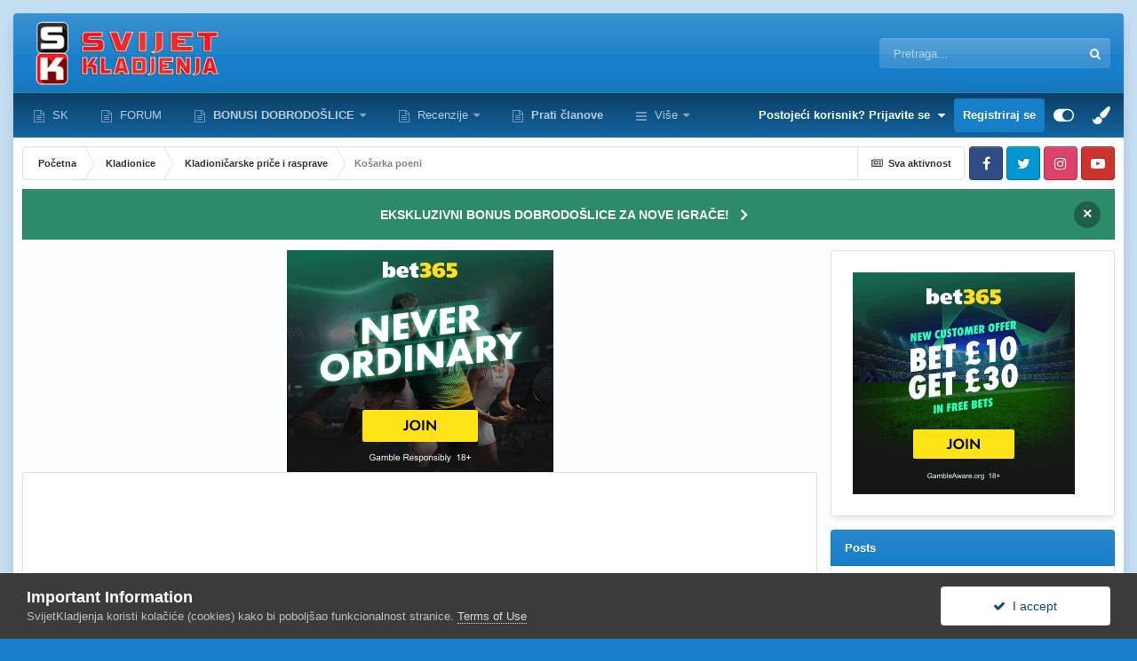

--- FILE ---
content_type: text/html;charset=UTF-8
request_url: https://www.svijetkladjenja.com/forum/topic/9812-ko%C5%A1arka-poeni/
body_size: 23610
content:
<!DOCTYPE html>
<html id="focus" lang="hr-HR" dir="ltr" 
data-focus-guest
data-focus-group-id='2'
data-focus-theme-id='8'

data-focus-navigation='dropdown'




data-focus-picker='scroll'

data-focus-scheme='light'

data-focus-cookie='8'

data-focus-userlinks='radius cta'
data-focus-post='margin'
data-focus-post-header='background offset'
data-focus-post-controls='transparent buttons'
data-focus-blocks='pages'
data-focus-ui="no-picker-mobile new-badge guest-alert"

data-focus-color-picker>
	<head>
		<meta charset="utf-8">
		<title>Košarka poeni - Kladioničarske priče i rasprave - Svijet Kladjenja Forum</title>
		
			<script>
  (function(i,s,o,g,r,a,m){i['GoogleAnalyticsObject']=r;i[r]=i[r]||function(){
  (i[r].q=i[r].q||[]).push(arguments)},i[r].l=1*new Date();a=s.createElement(o),
  m=s.getElementsByTagName(o)[0];a.async=1;a.src=g;m.parentNode.insertBefore(a,m)
  })(window,document,'script','//www.google-analytics.com/analytics.js','ga');
  ga('create', 'UA-3233488-2', 'auto');
  ga('require', 'linkid', 'linkid.js');
  ga('send', 'pageview');
</script>
		
		
		
		

	<meta name="viewport" content="width=device-width, initial-scale=1">


	
	


	<meta name="twitter:card" content="summary" />


	
		<meta name="twitter:site" content="@svijetkladjenja" />
	


	
		
			
				<meta property="og:title" content="Košarka poeni">
			
		
	

	
		
			
				<meta property="og:type" content="website">
			
		
	

	
		
			
				<meta property="og:url" content="https://www.svijetkladjenja.com/forum/topic/9812-ko%C5%A1arka-poeni/">
			
		
	

	
		
			
				<meta name="description" content="Ima li ko da prati košarku igrače(poeni) nije loše za ubost tiket sinoć npr. Su bili dobri prolazi double i 2 komba">
			
		
	

	
		
			
				<meta property="og:description" content="Ima li ko da prati košarku igrače(poeni) nije loše za ubost tiket sinoć npr. Su bili dobri prolazi double i 2 komba">
			
		
	

	
		
			
				<meta property="og:updated_time" content="2021-04-13T11:13:12Z">
			
		
	

	
		
			
				<meta property="og:site_name" content="Svijet Kladjenja Forum">
			
		
	

	
		
			
				<meta property="og:locale" content="hr_HR">
			
		
	


	
		<link rel="canonical" href="https://www.svijetkladjenja.com/forum/topic/9812-ko%C5%A1arka-poeni/" />
	

	
		<link as="style" rel="preload" href="https://www.svijetkladjenja.com/forum/applications/core/interface/ckeditor/ckeditor/skins/ips/editor.css?t=LBEA" />
	




<link rel="manifest" href="https://www.svijetkladjenja.com/forum/manifest.webmanifest/">
<meta name="msapplication-config" content="https://www.svijetkladjenja.com/forum/browserconfig.xml/">
<meta name="msapplication-starturl" content="/">
<meta name="application-name" content="Svijet Kladjenja Forum">

<meta name="apple-mobile-web-app-title" content="Svijet Kladjenja Forum">

	<meta name="theme-color" content="#054978">










<link rel="preload" href="//www.svijetkladjenja.com/forum/applications/core/interface/font/fontawesome-webfont.woff2?v=4.7.0" as="font" crossorigin="anonymous">
		




	<link rel='stylesheet' href='https://www.svijetkladjenja.com/forum/uploads/css_built_8/341e4a57816af3ba440d891ca87450ff_framework.css?v=b5251628101769373308' media='all'>

	<link rel='stylesheet' href='https://www.svijetkladjenja.com/forum/uploads/css_built_8/05e81b71abe4f22d6eb8d1a929494829_responsive.css?v=b5251628101769373308' media='all'>

	<link rel='stylesheet' href='https://www.svijetkladjenja.com/forum/uploads/css_built_8/90eb5adf50a8c640f633d47fd7eb1778_core.css?v=b5251628101769373308' media='all'>

	<link rel='stylesheet' href='https://www.svijetkladjenja.com/forum/uploads/css_built_8/5a0da001ccc2200dc5625c3f3934497d_core_responsive.css?v=b5251628101769373308' media='all'>

	<link rel='stylesheet' href='https://www.svijetkladjenja.com/forum/uploads/css_built_8/62e269ced0fdab7e30e026f1d30ae516_forums.css?v=b5251628101769373308' media='all'>

	<link rel='stylesheet' href='https://www.svijetkladjenja.com/forum/uploads/css_built_8/76e62c573090645fb99a15a363d8620e_forums_responsive.css?v=b5251628101769373308' media='all'>

	<link rel='stylesheet' href='https://www.svijetkladjenja.com/forum/uploads/css_built_8/ebdea0c6a7dab6d37900b9190d3ac77b_topics.css?v=b5251628101769373308' media='all'>





<link rel='stylesheet' href='https://www.svijetkladjenja.com/forum/uploads/css_built_8/258adbb6e4f3e83cd3b355f84e3fa002_custom.css?v=b5251628101769373308' media='all'>




		
<script type='text/javascript'>
var focusHtml = document.getElementById('focus');
var cookieId = focusHtml.getAttribute('data-focus-cookie');

//	['setting-name', enabled-by-default, has-toggle]
var focusSettings = [
	
  ['sticky-header', 0, 1],
	['mobile-footer', 1, 1],
	['fluid', 1, 1],
	['larger-font-size', 0, 1],
	['sticky-author-panel', 0, 1],
	['sticky-sidebar', 0, 1],
	['flip-sidebar', 0, 1],
	
	['countdown', 1, 1],
]; 
for(var i = 0; i < focusSettings.length; i++) {
	var settingName = focusSettings[i][0];
	var isDefault = focusSettings[i][1];
	var allowToggle = focusSettings[i][2];
	if(allowToggle){
		var choice = localStorage.getItem(settingName);
		if( (choice === '1') || (!choice && (isDefault)) ){
			focusHtml.classList.add('enable--' + settingName + '');
		}
	} else if(isDefault){
		focusHtml.classList.add('enable--' + settingName + '');
	}
}

	var loadRandomBackground = function(){
		var randomBackgrounds = [ 1,9,10];
		var randomBackground = randomBackgrounds[Math.floor(Math.random()*randomBackgrounds.length)];
		focusHtml.setAttribute('data-focus-bg', randomBackground);
		focusHtml.setAttribute('data-focus-bg-random', '');
	}


	
		var backgroundChoice = localStorage.getItem('focusBackground-' + cookieId + '') || '9';
		if (backgroundChoice == 'random'){
			loadRandomBackground();
		} else {
			focusHtml.setAttribute('data-focus-bg', '' + backgroundChoice + '');
		}
	

</script>

<script>

var cookieColorChoiceRGB = localStorage.getItem('elegantColorRGB');
if(cookieColorChoiceRGB){
	document.documentElement.style.setProperty('--color-picker', cookieColorChoiceRGB);
}

</script>
		

	
	<script type='text/javascript'>
		var ipsDebug = false;		
	
		var CKEDITOR_BASEPATH = '//www.svijetkladjenja.com/forum/applications/core/interface/ckeditor/ckeditor/';
	
		var ipsSettings = {
			
			
			cookie_path: "/forum/",
			
			cookie_prefix: "ips4_",
			
			
			cookie_ssl: true,
			
			upload_imgURL: "",
			message_imgURL: "",
			notification_imgURL: "",
			baseURL: "//www.svijetkladjenja.com/forum/",
			jsURL: "//www.svijetkladjenja.com/forum/applications/core/interface/js/js.php",
			csrfKey: "ea5965064fb105c27eb87d326ec817ef",
			antiCache: "b5251628101769373308",
			jsAntiCache: "b5251628101769419526",
			disableNotificationSounds: true,
			useCompiledFiles: true,
			links_external: true,
			memberID: 0,
			lazyLoadEnabled: false,
			blankImg: "//www.svijetkladjenja.com/forum/applications/core/interface/js/spacer.png",
			googleAnalyticsEnabled: true,
			matomoEnabled: false,
			viewProfiles: true,
			mapProvider: 'none',
			mapApiKey: '',
			pushPublicKey: null,
			relativeDates: true
		};
		
		
		
		
			ipsSettings['maxImageDimensions'] = {
				width: 1000,
				height: 750
			};
		
		
	</script>





<script type='text/javascript' src='https://www.svijetkladjenja.com/forum/uploads/javascript_global/root_library.js?v=b5251628101769419526' data-ips></script>


<script type='text/javascript' src='https://www.svijetkladjenja.com/forum/uploads/javascript_global/root_js_lang_1.js?v=b5251628101769419526' data-ips></script>


<script type='text/javascript' src='https://www.svijetkladjenja.com/forum/uploads/javascript_global/root_framework.js?v=b5251628101769419526' data-ips></script>


<script type='text/javascript' src='https://www.svijetkladjenja.com/forum/uploads/javascript_core/global_global_core.js?v=b5251628101769419526' data-ips></script>


<script type='text/javascript' src='https://www.svijetkladjenja.com/forum/uploads/javascript_core/plugins_plugins.js?v=b5251628101769419526' data-ips></script>


<script type='text/javascript' src='https://www.svijetkladjenja.com/forum/uploads/javascript_global/root_front.js?v=b5251628101769419526' data-ips></script>


<script type='text/javascript' src='https://www.svijetkladjenja.com/forum/uploads/javascript_core/front_front_core.js?v=b5251628101769419526' data-ips></script>


<script type='text/javascript' src='https://www.svijetkladjenja.com/forum/uploads/javascript_forums/front_front_topic.js?v=b5251628101769419526' data-ips></script>


<script type='text/javascript' src='//www.svijetkladjenja.com/forum/applications/core/interface/plupload/plupload.full.min.js?v=b5251628101769419526' data-ips></script>


<script type='text/javascript' src='https://www.svijetkladjenja.com/forum/uploads/javascript_global/root_map.js?v=b5251628101769419526' data-ips></script>



	<script type='text/javascript'>
		
			ips.setSetting( 'date_format', jQuery.parseJSON('"mm\/dd\/yy"') );
		
			ips.setSetting( 'date_first_day', jQuery.parseJSON('0') );
		
			ips.setSetting( 'ipb_url_filter_option', jQuery.parseJSON('"none"') );
		
			ips.setSetting( 'url_filter_any_action', jQuery.parseJSON('"allow"') );
		
			ips.setSetting( 'bypass_profanity', jQuery.parseJSON('0') );
		
			ips.setSetting( 'emoji_style', jQuery.parseJSON('"native"') );
		
			ips.setSetting( 'emoji_shortcodes', jQuery.parseJSON('true') );
		
			ips.setSetting( 'emoji_ascii', jQuery.parseJSON('true') );
		
			ips.setSetting( 'emoji_cache', jQuery.parseJSON('1720091176') );
		
			ips.setSetting( 'image_jpg_quality', jQuery.parseJSON('85') );
		
			ips.setSetting( 'cloud2', jQuery.parseJSON('false') );
		
		
	</script>



<script type='application/ld+json'>
{
    "name": "Ko\u0161arka poeni",
    "headline": "Ko\u0161arka poeni",
    "text": "Ima li ko da prati ko\u0161arku igra\u010de(poeni) nije lo\u0161e za ubost tiket sino\u0107 npr. Su bili dobri prolazi double i 2 komba\u00a0\n \n\n \n \n",
    "dateCreated": "2021-04-13T11:13:12+0000",
    "datePublished": "2021-04-13T11:13:12+0000",
    "dateModified": "2021-04-13T11:13:12+0000",
    "image": "https://www.svijetkladjenja.com/forum/uploads/monthly_2021_04/imported-photo-14311.thumb.jpeg.36f642926c25a5021c047263b0b38dd6.jpeg",
    "author": {
        "@type": "Person",
        "name": "goran2103",
        "image": "https://www.svijetkladjenja.com/forum/uploads/monthly_2021_04/imported-photo-14311.thumb.jpeg.36f642926c25a5021c047263b0b38dd6.jpeg",
        "url": "https://www.svijetkladjenja.com/forum/profile/14311-goran2103/"
    },
    "interactionStatistic": [
        {
            "@type": "InteractionCounter",
            "interactionType": "http://schema.org/ViewAction",
            "userInteractionCount": 2807
        },
        {
            "@type": "InteractionCounter",
            "interactionType": "http://schema.org/CommentAction",
            "userInteractionCount": 0
        },
        {
            "@type": "InteractionCounter",
            "interactionType": "http://schema.org/FollowAction",
            "userInteractionCount": 0
        }
    ],
    "@context": "http://schema.org",
    "@type": "DiscussionForumPosting",
    "@id": "https://www.svijetkladjenja.com/forum/topic/9812-ko%C5%A1arka-poeni/",
    "isPartOf": {
        "@id": "https://www.svijetkladjenja.com/forum/#website"
    },
    "publisher": {
        "@id": "https://www.svijetkladjenja.com/forum/#organization",
        "member": {
            "@type": "Person",
            "name": "goran2103",
            "image": "https://www.svijetkladjenja.com/forum/uploads/monthly_2021_04/imported-photo-14311.thumb.jpeg.36f642926c25a5021c047263b0b38dd6.jpeg",
            "url": "https://www.svijetkladjenja.com/forum/profile/14311-goran2103/"
        }
    },
    "url": "https://www.svijetkladjenja.com/forum/topic/9812-ko%C5%A1arka-poeni/",
    "discussionUrl": "https://www.svijetkladjenja.com/forum/topic/9812-ko%C5%A1arka-poeni/",
    "mainEntityOfPage": {
        "@type": "WebPage",
        "@id": "https://www.svijetkladjenja.com/forum/topic/9812-ko%C5%A1arka-poeni/"
    },
    "pageStart": 1,
    "pageEnd": 1
}	
</script>

<script type='application/ld+json'>
{
    "@context": "http://www.schema.org",
    "publisher": "https://www.svijetkladjenja.com/forum/#organization",
    "@type": "WebSite",
    "@id": "https://www.svijetkladjenja.com/forum/#website",
    "mainEntityOfPage": "https://www.svijetkladjenja.com/forum/",
    "name": "Svijet Kladjenja Forum",
    "url": "https://www.svijetkladjenja.com/forum/",
    "potentialAction": {
        "type": "SearchAction",
        "query-input": "required name=query",
        "target": "https://www.svijetkladjenja.com/forum/search/?q={query}"
    },
    "inLanguage": [
        {
            "@type": "Language",
            "name": "Hrvatski (prevodi se)",
            "alternateName": "hr-HR"
        }
    ]
}	
</script>

<script type='application/ld+json'>
{
    "@context": "http://www.schema.org",
    "@type": "Organization",
    "@id": "https://www.svijetkladjenja.com/forum/#organization",
    "mainEntityOfPage": "https://www.svijetkladjenja.com/forum/",
    "name": "Svijet Kladjenja Forum",
    "url": "https://www.svijetkladjenja.com/forum/",
    "logo": {
        "@type": "ImageObject",
        "@id": "https://www.svijetkladjenja.com/forum/#logo",
        "url": "https://www.svijetkladjenja.com/forum/uploads/monthly_2026_01/logo.png.png.168c83e197d0562a9ca0cb39d159a174.png"
    },
    "sameAs": [
        "https://www.facebook.com/SKladjenja/",
        "https://twitter.com/svijetkladjenja/",
        "https://www.instagram.com/svijetkladjenja/",
        "https://www.youtube.com/channel/UClqsfJ-ZYvMjpmWOZ8dmYYA"
    ]
}	
</script>

<script type='application/ld+json'>
{
    "@context": "http://schema.org",
    "@type": "BreadcrumbList",
    "itemListElement": [
        {
            "@type": "ListItem",
            "position": 1,
            "item": {
                "@id": "https://www.svijetkladjenja.com/forum/forum/10-kladionice/",
                "name": "Kladionice"
            }
        },
        {
            "@type": "ListItem",
            "position": 2,
            "item": {
                "@id": "https://www.svijetkladjenja.com/forum/forum/130-kladioni%C4%8Darske-pri%C4%8De-i-rasprave/",
                "name": "Kladioničarske priče i rasprave"
            }
        }
    ]
}	
</script>

<script type='application/ld+json'>
{
    "@context": "http://schema.org",
    "@type": "ContactPage",
    "url": "https://www.svijetkladjenja.com/forum/contact/"
}	
</script>


		

	<!-- Countdown -->
	<script src="https://cdnjs.cloudflare.com/ajax/libs/jquery.countdown/2.2.0/jquery.countdown.min.js"></script>
	

<script>$(document).ready(function(){
	
	var html = $('#focus');

	if (matchMedia) {
		var focus_pageWidth = window.matchMedia( "(min-width: 980px)" );
		focus_pageWidth.addListener(WidthChange);
		WidthChange(focus_pageWidth);
	}
	function WidthChange(focus_pageWidth) {
		if (focus_pageWidth.matches) {
			$("#elSearchWrapper").prependTo(".focus-search");
		} else {
			$("#elSearchWrapper").prependTo(".focus-mobile-search");
		}
	}

	
		
			var focusDate = "2026-01-26 02:00";
		

		$('.focus-countdown__numbers').countdown(focusDate).on('update.countdown', function(event) {
			var format = '%H:%M:%S <span data-focus-text="remaining"></span>';
			if(event.offset.totalDays > 0) {
				format = '%-d <span data-focus-text="day%!d and"></span> ' + format;
			}
			if(event.offset.weeks > 0) {
				format = '%-w <span data-focus-text="week%!w,"></span> ' + format;
			}
			$(this).html(event.strftime(format));
			$('.focus-countdown').addClass('focus-countdown--counting');
		})
		.on('finish.countdown', function(event) {
			$('.focus-countdown').addClass('focus-countdown--finished');
		});
	

	// Customizer
	var customizerTooltip = getComputedStyle(document.documentElement).getPropertyValue('--lang__Customizer').slice(1, -1);
	$('[data-focus-editor] [data-ipsTooltip]').prop('title', customizerTooltip);
	$("[data-focus-editor]").hover(function() {
		html.addClass('focus-picker--loaded');
	});
	// Open and close with data-focus-editor
	$("[data-focus-editor]").on('click', function(event){
		html.toggleClass('focus-editor-open').addClass('focus-picker--loaded');
		event.preventDefault();
	});
	// ..and close by pressing ESC
	$(document).keyup(function(e) {
		if (e.keyCode === 27){
			html.removeClass('focus-editor-open');
		}
	});

	
		// Background Picker
		var selectedPicker = $('.focus-picker__item[data-focus-bg="' + backgroundChoice + '"]');
		selectedPicker.addClass('focus-picker__item--active');

		$(".focus-picker__item").on('click', function(){
			var backgroundClass = $(this).attr("data-focus-bg");
			$('.focus-picker__item').removeClass('focus-picker__item--active');
			$(this).addClass('focus-picker__item--active');
			if (backgroundClass == 'random'){
				html.attr('data-focus-bg-random', '');
			} else {
				html.attr('data-focus-bg', '' + backgroundClass + '');
				html.removeAttr('data-focus-bg-random');
			}
			localStorage.setItem('focusBackground-' + cookieId + '', '' + backgroundClass + '');
		});
	

	// Loop through settings and create the Customizer panels
	for(var i = 0; i < focusSettings.length; i++) {
		if(focusSettings[i][2]){
			var settingName = focusSettings[i][0];
			var settingDefault = focusSettings[i][1];
			var settingChoice = localStorage.getItem(settingName);
			if(settingChoice === '1' || (!(settingChoice) && settingDefault)){
				var status = 1;
			} else {
				var status = 0;
			}
			$("#focusEditorPanels").append("<div class='focus-editor-panel' data-setting='" + settingName + "' data-default='" + settingDefault + "' data-status='" + status + "'><div class='focus-editor-toggle'><i class='focus-toggle'><i></i></i></div><div class='focus-editor-text'></div></div>");
		}
	}

	// Change the class and localstorage when the toggle is clicked
	$('.focus-editor-panel[data-setting]').on('click', function(){
		var settingName = $(this).attr('data-setting');
		var settingStatus = $(this).attr('data-status');
		if(settingStatus === '1'){
			html.removeClass('enable--' + settingName);
			localStorage.setItem(settingName, '0');
			$(this).attr('data-status', '0');
		} else {
			html.addClass('enable--' + settingName);
			localStorage.setItem(settingName, '1');
			$(this).attr('data-status', '1');
		}
	});

	// Dark/light mode button
	var toggleThemeTooltip = getComputedStyle(document.documentElement).getPropertyValue('--lang--light-dark-mode').slice(1, -1);
	$('[data-focus-toggle-theme] [data-ipsTooltip]').prop('title', toggleThemeTooltip);
	$('[data-focus-toggle-theme]').on('click', function(e){
		var focusThemeId = html.attr('data-focus-alt-theme');
		if(focusThemeId){
			e.preventDefault();
			$("#focusAltThemeSubmit").val(focusThemeId);
			$("#focusAltThemeSubmit").click();
		}
	});

	 
		// Make hover navigation work with touch devices
		;(function(e,t,n,r){e.fn.doubleTapToGo=function(r){if(!("ontouchstart"in t)&&!navigator.msMaxTouchPoints&&!navigator.userAgent.toLowerCase().match(/windows phone os 7/i))return false;this.each(function(){var t=false;e(this).on("click",function(n){var r=e(this);if(r[0]!=t[0]){n.preventDefault();t=r}});e(n).on("click touchstart MSPointerDown",function(n){var r=true,i=e(n.target).parents();for(var s=0;s<i.length;s++)if(i[s]==t[0])r=false;if(r)t=false})});return this}})(jQuery,window,document); $('.ipsNavBar_primary > ul > li:has(ul)').doubleTapToGo();
	

	

	

	

	

	

	// Toggle class
	$('[data-class]').on( "click", function(event) { event.preventDefault(); var classContent = $(this).attr('data-class'); var classModifiers = classContent.split(' '); var className = classModifiers[0]; var modifyClass = classModifiers[1]; if (classModifiers[2]){ var targetElement = classModifiers[2]; } else { var targetElement = 'html'; } if (modifyClass === 'add'){ $(targetElement).addClass(className); } else if (modifyClass === 'remove'){ $(targetElement).removeClass(className); } else { $(targetElement).toggleClass(className); } });

});

// More dropdown menu
 
function focusNavigation() { var navwidth = 0; var morewidth = $('.ipsNavBar_primary .focus-nav__more').outerWidth(true); $('.ipsNavBar_primary > ul > li:not(.focus-nav__more)').each(function() { navwidth += $(this).outerWidth( true ) + 2; }); var availablespace = $('.ipsNavBar_primary').outerWidth(true) - morewidth; if (availablespace > 0 && navwidth > availablespace) { var lastItem = $('.ipsNavBar_primary > ul > li:not(.focus-nav__more)').last(); lastItem.attr('data-width', lastItem.outerWidth(true)); lastItem.prependTo($('.ipsNavBar_primary .focus-nav__more > ul')); focusNavigation(); } else { var firstMoreElement = $('.ipsNavBar_primary li.focus-nav__more li').first(); if (navwidth + firstMoreElement.data('width') < availablespace) { firstMoreElement.insertBefore($('.ipsNavBar_primary .focus-nav__more')); } } if ($('.focus-nav__more li').length > 0) { $('.focus-nav__more').removeClass('focus-nav__more--hidden'); } else { $('.focus-nav__more').addClass('focus-nav__more--hidden'); } }
$(window).on('load',function(){ $(".ipsNavBar_primary").removeClass("ipsNavBar_primary--loading"); focusNavigation(); });
$(window).on('resize',function(){ focusNavigation(); });
$(document).ready(function(){
	$('[data-setting="fluid"]').on('click', function(){
		setTimeout(function(){
			focusNavigation();
		}, 10);
	});
});

</script>

<script>
	var colorPickerRoot = document.documentElement;
	window.addEventListener("load", startup, false);
	function startup() {
		var cookieColorChoiceHEX = localStorage.getItem('elegantColorHEX');
		var x = document.querySelectorAll(".focus-color-picker");
		var i;
		for (i = 0; i < x.length; i++) {
			x[i].addEventListener("input", updateFirst, false);
			x[i].addEventListener("change", updateAll, false);
			if(cookieColorChoiceHEX){
				x[i].value = cookieColorChoiceHEX;
			}
		}
	}
	// Convert to RGB
	function hexToRGB(h) { let r = 0, g = 0, b = 0; r = "0x" + h[1] + h[2]; g = "0x" + h[3] + h[4]; b = "0x" + h[5] + h[6]; return +r + "," + +g + "," + +b ; }
	function updateFirst(event) {
		var colorChoiceRGB = hexToRGB(event.target.value);
		colorPickerRoot.style.setProperty('--color-picker', colorChoiceRGB);
	}
	function updateAll(event) {
		var colorChoiceHEX = event.target.value;
		var colorChoiceRGB = hexToRGB(event.target.value);
		localStorage.setItem('elegantColorHEX', '' + colorChoiceHEX + '');
		localStorage.setItem('elegantColorRGB', '' + colorChoiceRGB + '');
		$(".focus-color-picker").val(colorChoiceHEX);
	}
</script>
		

	
	<link rel='shortcut icon' href='https://www.svijetkladjenja.com/forum/uploads/monthly_2018_06/favicon.ico.e98a78b3a17db0a0aeee4ea539cab267.ico' type="image/x-icon">

		
 
	</head>
	<body class='ipsApp ipsApp_front ipsJS_none ipsClearfix' data-controller='core.front.core.app' data-message="" data-pageApp='forums' data-pageLocation='front' data-pageModule='forums' data-pageController='topic' data-pageID='9812' >
		
		<a href='#ipsLayout_mainArea' class='ipsHide' title='Go to main content on this page' accesskey='m'>Jump to content</a>
		
			
<ul id='elMobileNav' class='ipsResponsive_hideDesktop' data-controller='core.front.core.mobileNav'>
	
		
			
			
				
				
			
				
					<li id='elMobileBreadcrumb'>
						<a href='https://www.svijetkladjenja.com/forum/forum/130-kladioni%C4%8Darske-pri%C4%8De-i-rasprave/'>
							<span>Kladioničarske priče i rasprave</span>
						</a>
					</li>
				
				
			
				
				
			
		
	
  
	<li class='elMobileNav__home'>
		<a href='https://www.svijetkladjenja.com/forum/'><i class="fa fa-home" aria-hidden="true"></i></a>
	</li>
	
	
	<li >
		<a data-action="defaultStream" href='https://www.svijetkladjenja.com/forum/discover/'><i class="fa fa-newspaper-o" aria-hidden="true"></i></a>
	</li>

	

	
		<li class='ipsJS_show'>
			<a href='https://www.svijetkladjenja.com/forum/search/' data-class='display--focus-mobile-search'><i class='fa fa-search'></i></a>
		</li>
	

	
<li data-focus-editor>
	<a href='#'>
		<i class='fa fa-toggle-on'></i>
	</a>
</li>
<li data-focus-toggle-theme>
	<a href='#'>
		<i class='fa'></i>
	</a>
</li>
<li data-focus-toggle-color-picker>
	<a href='#'>
		<i class="fa fa-paint-brush" aria-hidden="true"></i>
	</a>
	<input type='color' value='#177ec9' class="focus-color-picker" list="focusColorPickerList" />
</li>
  	
	<li data-ipsDrawer data-ipsDrawer-drawerElem='#elMobileDrawer'>
		<a href='#'>
			
			
				
			
			
			
			<i class='fa fa-navicon'></i>
		</a>
	</li>
</ul>
			
<div class='focus-mobile-search'>
	<div class='focus-mobile-search__close' data-class='display--focus-mobile-search'><i class="fa fa-times" aria-hidden="true"></i></div>
</div>
			<div class='ipsLayout_container'><div class='focus-wrap'>
				<div id='ipsLayout_header'>
					<header class='focus-header'>
						<div class='ipsLayout_container'>
							<div class='focus-header-align'>
								
<a class='focus-logo' href='https://www.svijetkladjenja.com/forum/' accesskey='1'>
	
		
		<span class='focus-logo__image'>
			<img src="https://www.svijetkladjenja.com/forum/uploads/monthly_2026_01/logo.png.png.168c83e197d0562a9ca0cb39d159a174.png" alt='Svijet Kladjenja Forum'>
		</span>
		
			<!-- <span class='focus-logo__text'>
				<span class='focus-logo__name'>Svijet Kladjenja</span>
				
			</span> -->
		
	
</a>
								
									<div class='focus-search'></div>
								
							</div>
						</div>
					</header>
				</div>
				<div class='ipsLayout_container ipsResponsive_showDesktop focus-sticky-header'>
					<div class='focus-nav-bar'>
						<div class='ipsLayout_container ipsFlex ipsFlex-jc:between ipsFlex-ai:center'>
							<div class='focus-nav'>

	<nav  class=' ipsResponsive_showDesktop'>
		<div class='ipsNavBar_primary ipsNavBar_primary--loading ipsLayout_container '>
			<ul data-role="primaryNavBar" class='ipsClearfix'>
				


	
		
		
		<li  id='elNavSecondary_8' data-role="navBarItem" data-navApp="core" data-navExt="CustomItem">
			
			
				<a href="http://www.svijetkladjenja.com/"  data-navItem-id="8" >
					SK<span class='ipsNavBar_active__identifier'></span>
				</a>
			
			
		</li>
	
	

	
		
		
		<li  id='elNavSecondary_59' data-role="navBarItem" data-navApp="core" data-navExt="CustomItem">
			
			
				<a href="https://www.svijetkladjenja.com/forum/"  data-navItem-id="59" >
					FORUM<span class='ipsNavBar_active__identifier'></span>
				</a>
			
			
		</li>
	
	

	
		
		
		<li  id='elNavSecondary_14' data-role="navBarItem" data-navApp="core" data-navExt="Menu">
			
			
				<a href="#" id="elNavigation_14" data-ipsMenu data-ipsMenu-appendTo='#elNavSecondary_14' data-ipsMenu-activeClass='ipsNavActive_menu' data-navItem-id="14" >
					<b>BONUSI DOBRODOŠLICE</b> <i class="fa fa-caret-down"></i><span class='ipsNavBar_active__identifier'></span>
				</a>
				<ul id="elNavigation_14_menu" class="ipsMenu ipsMenu_auto ipsHide">
					

	
		
			<li class='ipsMenu_item' >
				<a href='http://www.svijetkladjenja.com/kladionica/bet365/' target='_blank' rel="noopener">
					<img alt='Bet365' title='Bet365' src="//www.svijetkladjenja.com/wp-content/uploads/Bonusi_za_kladjenje/Bet365.png"> Bet365 - 100% Bonus Dobrodošlice
				</a>
			</li>
		
	

	
		
			<li class='ipsMenu_item' >
				<a href='http://www.svijetkladjenja.com/kladionica/bet-at-home/' target='_blank' rel="noopener">
					<img alt='Bet-at-home' title='Bet-at-home' src="//www.svijetkladjenja.com/wp-content/uploads/Bonusi_za_kladjenje/BetAtHome.png"> Bet at home - 300€ BONUS
				</a>
			</li>
		
	

	
		
			<li class='ipsMenu_item' >
				<a href='https://www.svijetkladjenja.com/kladionica/22bet/' target='_blank' rel="noopener">
					22bet - 100% bonusa na prvu uplatu + bonus svakog petka
				</a>
			</li>
		
	

	
		
			<li class='ipsMenu_item' >
				<a href='http://www.svijetkladjenja.com/kladionica/pinnacle/' target='_blank' rel="noopener">
					<img alt='Pinnacle' title='Pinnacle' src="//www.svijetkladjenja.com/wp-content/uploads/Bonusi_za_kladjenje/pinnacle.ico"> Pinnacle - Kladionica sa najvećim koeficijentima
				</a>
			</li>
		
	

	
		
			<li class='ipsMenu_item' >
				<a href='http://www.svijetkladjenja.com/kladionica/1xbet/' target='_blank' rel="noopener">
					<img alt='1xbet' title='1xbet' src="//www.svijetkladjenja.com/wp-content/uploads/2017/09/1xbet-favicon-16-x-16.jpg"> 1xbet - 100€ BONUS
				</a>
			</li>
		
	

	

	

	

				</ul>
			
			
		</li>
	
	

	
		
		
		<li  id='elNavSecondary_36' data-role="navBarItem" data-navApp="core" data-navExt="Menu">
			
			
				<a href="#" id="elNavigation_36" data-ipsMenu data-ipsMenu-appendTo='#elNavSecondary_36' data-ipsMenu-activeClass='ipsNavActive_menu' data-navItem-id="36" >
					Recenzije <i class="fa fa-caret-down"></i><span class='ipsNavBar_active__identifier'></span>
				</a>
				<ul id="elNavigation_36_menu" class="ipsMenu ipsMenu_auto ipsHide">
					

	
		
			<li class='ipsMenu_item' >
				<a href='https://www.svijetkladjenja.com/online-kladionice/bet365/' target='_blank' rel="noopener">
					<img alt='Bet365' title='Bet365' src="//www.svijetkladjenja.com/wp-content/uploads/Bonusi_za_kladjenje/Bet365.png"> Bet365
				</a>
			</li>
		
	

	
		
			<li class='ipsMenu_item' >
				<a href='https://www.svijetkladjenja.com/online-kladionice/22bet/' target='_blank' rel="noopener">
					22bet
				</a>
			</li>
		
	

	
		
			<li class='ipsMenu_item' >
				<a href='https://www.svijetkladjenja.com/online-kladionice/bet-at-home/' target='_blank' rel="noopener">
					<img alt='Bet-at-home' title='Bet-at-home' src="//www.svijetkladjenja.com/wp-content/uploads/Bonusi_za_kladjenje/BetAtHome.png"> Bet at home
				</a>
			</li>
		
	

	
		
			<li class='ipsMenu_item' >
				<a href='https://www.svijetkladjenja.com/online-kladionice/betfair/' target='_blank' rel="noopener">
					<img alt='Betfair' title='Betfair' src="//www.svijetkladjenja.com/wp-content/uploads/Bonusi_za_kladjenje/Betfair.ico"> Betfair
				</a>
			</li>
		
	

	
		
			<li class='ipsMenu_item' >
				<a href='https://www.svijetkladjenja.com/online-kladionice/1xbet/' target='_blank' rel="noopener">
					<img alt='1xbet' title='1xbet' src="//www.svijetkladjenja.com/wp-content/uploads/2017/09/1xbet-favicon-16-x-16.jpg"> 1xbet
				</a>
			</li>
		
	

	
		
			<li class='ipsMenu_item' >
				<a href='http://www.svijetkladjenja.com/online-kladenje/pinnacle-sports/' target='_blank' rel="noopener">
					<img alt='Pinnacle' title='Pinnacle' src="//www.svijetkladjenja.com/wp-content/uploads/Bonusi_za_kladjenje/pinnacle.ico"> Pinnacle
				</a>
			</li>
		
	

	

	

	

	

				</ul>
			
			
		</li>
	
	

	
		
		
		<li  id='elNavSecondary_58' data-role="navBarItem" data-navApp="core" data-navExt="CustomItem">
			
			
				<a href="https://www.svijetkladjenja.com/forum/topmembers/?filter=overview"  data-navItem-id="58" >
					<b>Prati članove</b><span class='ipsNavBar_active__identifier'></span>
				</a>
			
			
		</li>
	
	

	
		
		
		<li  id='elNavSecondary_13' data-role="navBarItem" data-navApp="core" data-navExt="Menu">
			
			
				<a href="#" id="elNavigation_13" data-ipsMenu data-ipsMenu-appendTo='#elNavSecondary_13' data-ipsMenu-activeClass='ipsNavActive_menu' data-navItem-id="13" >
					Info <i class="fa fa-caret-down"></i><span class='ipsNavBar_active__identifier'></span>
				</a>
				<ul id="elNavigation_13_menu" class="ipsMenu ipsMenu_auto ipsHide">
					

	
		
			<li class='ipsMenu_item' >
				<a href='https://www.svijetkladjenja.com/forum/guidelines/' >
					Pravila foruma
				</a>
			</li>
		
	

	

	

	
		
			<li class='ipsMenu_item' >
				<a href='https://www.svijetkladjenja.com/forum/contact/' >
					Kontakt
				</a>
			</li>
		
	

	
		
			<li class='ipsMenu_item' >
				<a href='http://www.svijetkladjenja.com/o-nama/' target='_blank' rel="noopener">
					O nama
				</a>
			</li>
		
	

				</ul>
			
			
		</li>
	
	

	
		
		
		<li  id='elNavSecondary_2' data-role="navBarItem" data-navApp="core" data-navExt="CustomItem">
			
			
				<a href="https://www.svijetkladjenja.com/forum/discover/"  data-navItem-id="2" >
					Aktivnost<span class='ipsNavBar_active__identifier'></span>
				</a>
			
			
				<ul class='ipsNavBar_secondary ipsHide' data-role='secondaryNavBar'>
					


	
		
		
		<li  id='elNavSecondary_3' data-role="navBarItem" data-navApp="core" data-navExt="AllActivity">
			
			
				<a href="https://www.svijetkladjenja.com/forum/discover/"  data-navItem-id="3" >
					Sva aktivnost<span class='ipsNavBar_active__identifier'></span>
				</a>
			
			
		</li>
	
	

	
	

	
	

	
	

	
		
		
		<li  id='elNavSecondary_7' data-role="navBarItem" data-navApp="core" data-navExt="Search">
			
			
				<a href="https://www.svijetkladjenja.com/forum/search/"  data-navItem-id="7" >
					Pretraga<span class='ipsNavBar_active__identifier'></span>
				</a>
			
			
		</li>
	
	

	
		
		
		<li  id='elNavSecondary_30' data-role="navBarItem" data-navApp="core" data-navExt="Leaderboard">
			
			
				<a href="https://www.svijetkladjenja.com/forum/leaderboard/"  data-navItem-id="30" >
					Leaderboard<span class='ipsNavBar_active__identifier'></span>
				</a>
			
			
		</li>
	
	

					<li class='ipsHide' id='elNavigationMore_2' data-role='navMore'>
						<a href='#' data-ipsMenu data-ipsMenu-appendTo='#elNavigationMore_2' id='elNavigationMore_2_dropdown'>Više <i class='fa fa-caret-down'></i></a>
						<ul class='ipsHide ipsMenu ipsMenu_auto' id='elNavigationMore_2_dropdown_menu' data-role='moreDropdown'></ul>
					</li>
				</ul>
			
		</li>
	
	

				
				<li class="focus-nav__more focus-nav__more--hidden">
					<a href="#"> Više </a>
					<ul class='ipsNavBar_secondary'></ul>
				</li>
				
			</ul>
			

	<div id="elSearchWrapper">
		<div id='elSearch' class='' data-controller='core.front.core.quickSearch'>
			<form accept-charset='utf-8' action='//www.svijetkladjenja.com/forum/search/?do=quicksearch' method='post'>
				<input type='search' id='elSearchField' placeholder='Pretraga...' name='q' autocomplete='off' aria-label='Pretraga'>
				<button class='cSearchSubmit' type="submit" aria-label='Pretraga'><i class="fa fa-search"></i></button>
				<div id="elSearchExpanded">
					<div class="ipsMenu_title">
						Search In
					</div>
					<ul class="ipsSideMenu_list ipsSideMenu_withRadios ipsSideMenu_small" data-ipsSideMenu data-ipsSideMenu-type="radio" data-ipsSideMenu-responsive="false" data-role="searchContexts">
						<li>
							<span class='ipsSideMenu_item ipsSideMenu_itemActive' data-ipsMenuValue='all'>
								<input type="radio" name="type" value="all" checked id="elQuickSearchRadio_type_all">
								<label for='elQuickSearchRadio_type_all' id='elQuickSearchRadio_type_all_label'>Everywhere</label>
							</span>
						</li>
						
						
							<li>
								<span class='ipsSideMenu_item' data-ipsMenuValue='forums_topic'>
									<input type="radio" name="type" value="forums_topic" id="elQuickSearchRadio_type_forums_topic">
									<label for='elQuickSearchRadio_type_forums_topic' id='elQuickSearchRadio_type_forums_topic_label'>Teme</label>
								</span>
							</li>
						
						
							
								<li>
									<span class='ipsSideMenu_item' data-ipsMenuValue='contextual_{&quot;type&quot;:&quot;forums_topic&quot;,&quot;nodes&quot;:130}'>
										<input type="radio" name="type" value='contextual_{&quot;type&quot;:&quot;forums_topic&quot;,&quot;nodes&quot;:130}' id='elQuickSearchRadio_type_contextual_d7b8daaad37fe2704af54188a4dc46e5'>
										<label for='elQuickSearchRadio_type_contextual_d7b8daaad37fe2704af54188a4dc46e5' id='elQuickSearchRadio_type_contextual_d7b8daaad37fe2704af54188a4dc46e5_label'>This Forum</label>
									</span>
								</li>
							
								<li>
									<span class='ipsSideMenu_item' data-ipsMenuValue='contextual_{&quot;type&quot;:&quot;forums_topic&quot;,&quot;item&quot;:9812}'>
										<input type="radio" name="type" value='contextual_{&quot;type&quot;:&quot;forums_topic&quot;,&quot;item&quot;:9812}' id='elQuickSearchRadio_type_contextual_6f845c09f466def0c32345e2d74e4d6e'>
										<label for='elQuickSearchRadio_type_contextual_6f845c09f466def0c32345e2d74e4d6e' id='elQuickSearchRadio_type_contextual_6f845c09f466def0c32345e2d74e4d6e_label'>This Topic</label>
									</span>
								</li>
							
						
						<li data-role="showMoreSearchContexts">
							<span class='ipsSideMenu_item' data-action="showMoreSearchContexts" data-exclude="forums_topic">
								Više opcija...
							</span>
						</li>
					</ul>
					<div class="ipsMenu_title">
						Find results that contain...
					</div>
					<ul class='ipsSideMenu_list ipsSideMenu_withRadios ipsSideMenu_small ipsType_normal' role="radiogroup" data-ipsSideMenu data-ipsSideMenu-type="radio" data-ipsSideMenu-responsive="false" data-filterType='andOr'>
						
							<li>
								<span class='ipsSideMenu_item ipsSideMenu_itemActive' data-ipsMenuValue='or'>
									<input type="radio" name="search_and_or" value="or" checked id="elRadio_andOr_or">
									<label for='elRadio_andOr_or' id='elField_andOr_label_or'><em>Any</em> of my search term words</label>
								</span>
							</li>
						
							<li>
								<span class='ipsSideMenu_item ' data-ipsMenuValue='and'>
									<input type="radio" name="search_and_or" value="and"  id="elRadio_andOr_and">
									<label for='elRadio_andOr_and' id='elField_andOr_label_and'><em>All</em> of my search term words</label>
								</span>
							</li>
						
					</ul>
					<div class="ipsMenu_title">
						Find results in...
					</div>
					<ul class='ipsSideMenu_list ipsSideMenu_withRadios ipsSideMenu_small ipsType_normal' role="radiogroup" data-ipsSideMenu data-ipsSideMenu-type="radio" data-ipsSideMenu-responsive="false" data-filterType='searchIn'>
						<li>
							<span class='ipsSideMenu_item ipsSideMenu_itemActive' data-ipsMenuValue='all'>
								<input type="radio" name="search_in" value="all" checked id="elRadio_searchIn_and">
								<label for='elRadio_searchIn_and' id='elField_searchIn_label_all'>Content titles and body</label>
							</span>
						</li>
						<li>
							<span class='ipsSideMenu_item' data-ipsMenuValue='titles'>
								<input type="radio" name="search_in" value="titles" id="elRadio_searchIn_titles">
								<label for='elRadio_searchIn_titles' id='elField_searchIn_label_titles'>Content titles only</label>
							</span>
						</li>
					</ul>
				</div>
			</form>
		</div>
	</div>

		</div>
	</nav>
</div>
							
								<div class='focus-user'>

	<ul id='elUserNav' class='ipsList_inline cSignedOut ipsResponsive_showDesktop'>
		<li id='elSignInLink'>
			<a href='https://www.svijetkladjenja.com/forum/login/' data-ipsMenu-closeOnClick="false" data-ipsMenu id='elUserSignIn'>
				Postojeći korisnik? Prijavite se &nbsp;<i class='fa fa-caret-down'></i>
			</a>
			
<div id='elUserSignIn_menu' class='ipsMenu ipsMenu_auto ipsHide'>
	<form accept-charset='utf-8' method='post' action='https://www.svijetkladjenja.com/forum/login/'>
		<input type="hidden" name="csrfKey" value="ea5965064fb105c27eb87d326ec817ef">
		<input type="hidden" name="ref" value="aHR0cHM6Ly93d3cuc3ZpamV0a2xhZGplbmphLmNvbS9mb3J1bS90b3BpYy85ODEyLWtvJUM1JUExYXJrYS1wb2VuaS8=">
		<div data-role="loginForm">
			
			
			
				<div class='ipsColumns ipsColumns_noSpacing'>
					<div class='ipsColumn ipsColumn_wide' id='elUserSignIn_internal'>
						
<div class="ipsPad ipsForm ipsForm_vertical">
	<h4 class="ipsType_sectionHead">Prijava</h4>
	<br><br>
	<ul class='ipsList_reset'>
		<li class="ipsFieldRow ipsFieldRow_noLabel ipsFieldRow_fullWidth">
			
			
				<input type="text" placeholder="Korisničko ime" name="auth" autocomplete="username">
			
		</li>
		<li class="ipsFieldRow ipsFieldRow_noLabel ipsFieldRow_fullWidth">
			<input type="password" placeholder="Lozinka" name="password" autocomplete="current-password">
		</li>
		<li class="ipsFieldRow ipsFieldRow_checkbox ipsClearfix">
			<span class="ipsCustomInput">
				<input type="checkbox" name="remember_me" id="remember_me_checkbox" value="1" checked aria-checked="true">
				<span></span>
			</span>
			<div class="ipsFieldRow_content">
				<label class="ipsFieldRow_label" for="remember_me_checkbox">Zapamti me</label>
				<span class="ipsFieldRow_desc">Nije preporučljivo koristiti na javnim računalima</span>
			</div>
		</li>
		<li class="ipsFieldRow ipsFieldRow_fullWidth">
			<button type="submit" name="_processLogin" value="usernamepassword" class="ipsButton ipsButton_primary ipsButton_small" id="elSignIn_submit">Prijava</button>
			
				<p class="ipsType_right ipsType_small">
					
						<a href='https://www.svijetkladjenja.com/forum/lostpassword/' data-ipsDialog data-ipsDialog-title='Zaboravili ste lozinku?'>
					
					Zaboravili ste lozinku?</a>
				</p>
			
		</li>
	</ul>
</div>
					</div>
					<div class='ipsColumn ipsColumn_wide'>
						<div class='ipsPadding' id='elUserSignIn_external'>
							<div class='ipsAreaBackground_light ipsPadding:half'>
								
								
									<div class='ipsType_center ipsMargin_top:half'>
										

<button type="submit" name="_processLogin" value="2" class='ipsButton ipsButton_verySmall ipsButton_fullWidth ipsSocial ipsSocial_facebook' style="background-color: #3a579a">
	
		<span class='ipsSocial_icon'>
			
				<i class='fa fa-facebook-official'></i>
			
		</span>
		<span class='ipsSocial_text'>Prijavi se sa Facebookom</span>
	
</button>
									</div>
								
							</div>
						</div>
					</div>
				</div>
			
		</div>
	</form>
</div>
		</li>
		
			<li>
				
					<a href='https://www.svijetkladjenja.com/forum/register/'  id='elRegisterButton'>Registriraj se</a>
				
			</li>
		
		
<li class='elUserNav_sep'></li>
<li class='cUserNav_icon ipsJS_show' data-focus-editor>
	<a href='#' data-ipsTooltip>
		<i class='fa fa-toggle-on'></i>
	</a>
</li>
<li class='cUserNav_icon ipsJS_show' data-focus-toggle-theme>
	<a href='#' data-ipsTooltip>
		<i class='fa'></i>
	</a>
</li>

<li class='cUserNav_icon' data-focus-toggle-color-picker data-ipsTooltip title="Change Color">
	<a href='#'>
		<i class="fa fa-paint-brush" aria-hidden="true"></i>
	</a>
	<input type='color' value='#177ec9' class="focus-color-picker" list="focusColorPickerList" />
	<datalist id="focusColorPickerList">
		<option value='#177ec9'>
		<option value="#004d65">
		<option value="#006547">
		<option value="#3a751d">
		<option value="#856716">
		<option value="#853616">
		<option value="#82191a">
		<option value="#811f4d">
		<option value="#5d116d">
		<option value="#3c4859">
	</datalist>
</li>
	</ul>
</div>
							
						</div>
					</div>
				</div>
		
		<main id='ipsLayout_body' class='ipsLayout_container'>
			<div class='focus-content'>
				<div class='focus-content-padding'>
					<div id='ipsLayout_contentArea'>
						<div class='focus-precontent'>
							<div class='focus-breadcrumb'>
								
<nav class='ipsBreadcrumb ipsBreadcrumb_top ipsFaded_withHover'>
	

	<ul class='ipsList_inline ipsPos_right'>
		
		<li >
			<a data-action="defaultStream" class='ipsType_light '  href='https://www.svijetkladjenja.com/forum/discover/'><i class="fa fa-newspaper-o" aria-hidden="true"></i> <span>Sva aktivnost</span></a>
		</li>
		
	</ul>

	<ul data-role="breadcrumbList">
		<li>
			<a title="Početna" href='https://www.svijetkladjenja.com/forum/'>
				<span>Početna <i class='fa fa-angle-right'></i></span>
			</a>
		</li>
		
		
			<li>
				
					<a href='https://www.svijetkladjenja.com/forum/forum/10-kladionice/'>
						<span>Kladionice <i class='fa fa-angle-right' aria-hidden="true"></i></span>
					</a>
				
			</li>
		
			<li>
				
					<a href='https://www.svijetkladjenja.com/forum/forum/130-kladioni%C4%8Darske-pri%C4%8De-i-rasprave/'>
						<span>Kladioničarske priče i rasprave <i class='fa fa-angle-right' aria-hidden="true"></i></span>
					</a>
				
			</li>
		
			<li>
				
					Košarka poeni
				
			</li>
		
	</ul>
</nav>
								

<ul class='focus-social focus-social--iconOnly'>
	<li><a href='https://www.facebook.com/SKladjenja/' target="_blank" rel="noopener"><span>Facebook</span></a></li>
<li><a href='https://twitter.com/svijetkladjenja/' target="_blank" rel="noopener"><span>Twitter</span></a></li>
<li><a href='https://www.instagram.com/svijetkladjenja/' target="_blank" rel="noopener"><span>Instagram</span></a></li>
<li><a href='https://www.youtube.com/channel/UClqsfJ-ZYvMjpmWOZ8dmYYA' target="_blank" rel="noopener"><span>Youtube</span></a></li>

</ul>

							</div>
						</div>
						



<div class='cAnnouncements' data-controller="core.front.core.announcementBanner" >
	
	<div class='cAnnouncementPageTop ipsJS_hide ipsAnnouncement ipsMessage_success' data-announcementId="21">
        
        <a href='http://www.svijetkladjenja.com/kladionica/bet365/' target="_blank" rel='noopener'>EKSKLUZIVNI BONUS DOBRODOŠLICE ZA NOVE IGRAČE!</a>
        

		<a href='#' data-role="dismissAnnouncement">×</a>
	</div>
	
</div>




						<div id='ipsLayout_contentWrapper'>
							
							<div id='ipsLayout_mainArea'>
								 <center>
   
   <a href="http://www.svijetkladjenja.com/kladionica/bet365/" target="_blank"><img class="alignnone size-full wp-image-24102" src="https://www.svijetkladjenja.com/wp-content/uploads/2024/02/300x250_1.gif" alt="Bet365 Otvori racun" width="300" height="250" /> </a>
                                             
									</center>
										
				


								
								
								

	<div class='focus-countdown ipsBox'>
		<div class='focus-countdown__message focus-countdown__message--counting'>
<p>
	 
</p>

<p style="text-align: center;">
	 
</p>
</div>
		
		<div class='focus-countdown__numbers'></div>
	</div>

								

	


	<div class='cAnnouncementsContent'>
		
		<div class='cAnnouncementContentTop ipsAnnouncement ipsMessage_success ipsType_center'>
            
            <a href='http://www.svijetkladjenja.com/kladionica/bet365/' target="_blank" rel='noopener'>EKSKLUZIVNI BONUS DOBRODOŠLICE ZA NOVE IGRAČE!</a>
            
		</div>
		
	</div>



	<div class='cWidgetContainer '  data-role='widgetReceiver' data-orientation='horizontal' data-widgetArea='header'>
		<ul class='ipsList_reset'>
			
				
					
					<li class='ipsWidget ipsWidget_horizontal ipsBox  ' data-blockID='app_core_guestSignUp_aoyg2adtu' data-blockConfig="true" data-blockTitle="Guest Signup Widget" data-blockErrorMessage="This block is only shown to guests."  data-controller='core.front.widgets.block'>



	<div class='ipsWidget_inner ipsPos_center ipsPad_half'>
		<div class="ipsAreaBackground_light ipsPad">
		    <div class="ipsGrid ipsGrid_collapsePhone">
		        <div class='ipsGrid_span8'>
		            <h2 class="ipsType_sectionHead ipsSpacer_bottom ipsSpacer_half">Registriraj se na SvijetKladjenja forum</h2>
		            <div class="ipsType_richText ipsType_contained">
						
<p>
	Pridruži se najvećoj kladioničarskoj zajednici na Balkanu potpuno besplatno! Sve informacije na SvijetKladjenja forumu koji postoji od 2008. godine su potpuno besplatne i takve će i ostati!
</p>

<p>
	Otvori računi i pridruži se tisućama drugih kladioničara koji razmjenjuju informacije, tipove i greške kladionica!
</p>

		            </div>
		            
		            
			            <ul class="ipsList_inline">
			                <li>
			                    <a href='https://www.svijetkladjenja.com/forum/login/' class="ipsButton ipsButton_primary ipsButton_verySmall ipsPos_right">Prijava</a>
			                </li>
			                <li>or</li>
			                <li>
			                    <a href='https://www.svijetkladjenja.com/forum/register/' class="ipsButton ipsButton_primary ipsButton_verySmall ipsPos_right">Registriraj se</a>
			                </li>
			            </ul>
			        
		        </div>
		        
			        <div class='ipsGrid_span4 cSignInTeaser_right'>
						<form accept-charset='utf-8' method='post' action='https://www.svijetkladjenja.com/forum/login/' data-controller="core.global.core.login">
							<input type="hidden" name="csrfKey" value="ea5965064fb105c27eb87d326ec817ef">
							<input type="hidden" name="ref" value="aHR0cHM6Ly93d3cuc3ZpamV0a2xhZGplbmphLmNvbS9mb3J1bS90b3BpYy85ODEyLWtvJUM1JUExYXJrYS1wb2VuaS8=">
				            
					            <div class='ipsPad_half ipsType_center ipsPos_center'>
					                

<button type="submit" name="_processLogin" value="2" class='ipsButton ipsButton_verySmall ipsButton_fullWidth ipsSocial ipsSocial_facebook' style="background-color: #3a579a">
	
		<span class='ipsSocial_icon'>
			
				<i class='fa fa-facebook-official'></i>
			
		</span>
		<span class='ipsSocial_text'>Prijavi se sa Facebookom</span>
	
</button>
					            </div>
				            
				        </form>
			        </div>
		        
		    </div>
		</div>
	</div>
</li>
				
			
		</ul>
	</div>

								



<div class='ipsPageHeader ipsResponsive_pull ipsBox ipsPadding sm:ipsPadding:half ipsMargin_bottom'>
	
	<div class='ipsFlex ipsFlex-ai:center ipsFlex-fw:wrap ipsGap:4'>
		<div class='ipsFlex-flex:11'>
			<h1 class='ipsType_pageTitle ipsContained_container'>
				

				
				
					<span class='ipsType_break ipsContained'>
						<span>Košarka poeni</span>
					</span>
				
			</h1>
			
			
		</div>
		
	</div>
	<hr class='ipsHr'>
	<div class='ipsPageHeader__meta ipsFlex ipsFlex-jc:between ipsFlex-ai:center ipsFlex-fw:wrap ipsGap:3'>
		<div class='ipsFlex-flex:11'>
			<div class='ipsPhotoPanel ipsPhotoPanel_mini ipsPhotoPanel_notPhone ipsClearfix'>
				


	<a href="https://www.svijetkladjenja.com/forum/profile/14311-goran2103/" rel="nofollow" data-ipsHover data-ipsHover-width="370" data-ipsHover-target="https://www.svijetkladjenja.com/forum/profile/14311-goran2103/?do=hovercard" class="ipsUserPhoto ipsUserPhoto_mini" title="Go to goran2103's profile">
		<img src='https://www.svijetkladjenja.com/forum/uploads/monthly_2021_04/imported-photo-14311.thumb.jpeg.36f642926c25a5021c047263b0b38dd6.jpeg' alt='goran2103' loading="lazy">
	</a>

				<div>
					<p class='ipsType_reset ipsType_blendLinks'>
						<span class='ipsType_normal'>
						
							<strong>By 


<a href='https://www.svijetkladjenja.com/forum/profile/14311-goran2103/' rel="nofollow" data-ipsHover data-ipsHover-width='370' data-ipsHover-target='https://www.svijetkladjenja.com/forum/profile/14311-goran2103/?do=hovercard&amp;referrer=https%253A%252F%252Fwww.svijetkladjenja.com%252Fforum%252Ftopic%252F9812-ko%2525C5%2525A1arka-poeni%252F' title="Go to goran2103's profile" class="ipsType_break">goran2103</a>, </strong><br />
							<span class='ipsType_light'><time datetime='2021-04-13T11:13:12Z' title='04/13/21 11:13 ' data-short='4 yr'>April 13, 2021</time> in <a href="https://www.svijetkladjenja.com/forum/forum/130-kladioni%C4%8Darske-pri%C4%8De-i-rasprave/">Kladioničarske priče i rasprave</a></span>
						
						</span>
					</p>
				</div>
			</div>
		</div>
		
			<div class='ipsFlex-flex:01 ipsResponsive_hidePhone'>
				<div class='ipsFlex ipsFlex-ai:center ipsFlex-jc:center ipsGap:3 ipsGap_row:0'>
					
						


    <a href='#elShareItem_213638756_menu' id='elShareItem_213638756' data-ipsMenu class='ipsShareButton ipsButton ipsButton_verySmall ipsButton_link ipsButton_link--light'>
        <span><i class='fa fa-share-alt'></i></span> &nbsp;Share
    </a>

    <div class='ipsPadding ipsMenu ipsMenu_auto ipsHide' id='elShareItem_213638756_menu' data-controller="core.front.core.sharelink">
        <ul class='ipsList_inline'>
            
                <li>
<a href="https://www.facebook.com/sharer/sharer.php?u=https%3A%2F%2Fwww.svijetkladjenja.com%2Fforum%2Ftopic%2F9812-ko%25C5%25A1arka-poeni%2F" class="cShareLink cShareLink_facebook" target="_blank" data-role="shareLink" title='Share on Facebook' data-ipsTooltip rel='noopener nofollow'>
	<i class="fa fa-facebook"></i>
</a></li>
            
                <li>
<a href="http://twitter.com/share?url=https%3A%2F%2Fwww.svijetkladjenja.com%2Fforum%2Ftopic%2F9812-ko%2525C5%2525A1arka-poeni%2F" rel="nofollow" class="cShareLink cShareLink_twitter" target="_blank" data-role="shareLink" title='Share on Twitter' data-ipsTooltip rel='noopener'>
	<i class="fa fa-twitter"></i>
</a></li>
            
                <li>
<a href="http://www.linkedin.com/shareArticle?mini=true&amp;url=https%3A%2F%2Fwww.svijetkladjenja.com%2Fforum%2Ftopic%2F9812-ko%25C5%25A1arka-poeni%2F&amp;title=Ko%C5%A1arka+poeni" rel="nofollow" class="cShareLink cShareLink_linkedin" target="_blank" data-role="shareLink" title='Share on LinkedIn' data-ipsTooltip rel='noopener'>
	<i class="fa fa-linkedin"></i>
</a></li>
            
                <li>
<a href="http://www.reddit.com/submit?url=https%3A%2F%2Fwww.svijetkladjenja.com%2Fforum%2Ftopic%2F9812-ko%25C5%25A1arka-poeni%2F&amp;title=Ko%C5%A1arka+poeni" rel="nofollow" class="cShareLink cShareLink_reddit" target="_blank" title='Share on Reddit' data-ipsTooltip rel='noopener'>
	<i class="fa fa-reddit"></i>
</a></li>
            
                <li>
<a href="mailto:?subject=Ko%C5%A1arka%20poeni&body=https%3A%2F%2Fwww.svijetkladjenja.com%2Fforum%2Ftopic%2F9812-ko%25C5%25A1arka-poeni%2F" rel='nofollow' class='cShareLink cShareLink_email' title='Share via email' data-ipsTooltip>
	<i class="fa fa-envelope"></i>
</a></li>
            
                <li>
<a href="http://pinterest.com/pin/create/button/?url=https://www.svijetkladjenja.com/forum/topic/9812-ko%25C5%25A1arka-poeni/&amp;media=" class="cShareLink cShareLink_pinterest" rel="nofollow" target="_blank" data-role="shareLink" title='Share on Pinterest' data-ipsTooltip rel='noopener'>
	<i class="fa fa-pinterest"></i>
</a></li>
            
        </ul>
        
            <hr class='ipsHr'>
            <button class='ipsHide ipsButton ipsButton_verySmall ipsButton_light ipsButton_fullWidth ipsMargin_top:half' data-controller='core.front.core.webshare' data-role='webShare' data-webShareTitle='Košarka poeni' data-webShareText='Košarka poeni' data-webShareUrl='https://www.svijetkladjenja.com/forum/topic/9812-ko%C5%A1arka-poeni/'>More sharing options...</button>
        
    </div>

					
					



					

<div data-followApp='forums' data-followArea='topic' data-followID='9812' data-controller='core.front.core.followButton'>
	

	<a href='https://www.svijetkladjenja.com/forum/login/' rel="nofollow" class="ipsFollow ipsPos_middle ipsButton ipsButton_light ipsButton_verySmall ipsButton_disabled" data-role="followButton" data-ipsTooltip title='Prijavi se kako bi ovo mogao pratiti'>
		<span>Followers</span>
		<span class='ipsCommentCount'>0</span>
	</a>

</div>
				</div>
			</div>
					
	</div>
	
	
</div>






<div class='ipsClearfix'>
	<ul class="ipsToolList ipsToolList_horizontal ipsClearfix ipsSpacer_both ">
		
			<li class='ipsToolList_primaryAction'>
				<span data-controller='forums.front.topic.reply'>
					
						<a href='#replyForm' rel="nofollow" class='ipsButton ipsButton_important ipsButton_medium ipsButton_fullWidth' data-action='replyToTopic'>Odgovori na ovu temu</a>
					
				</span>
			</li>
		
		
			<li class='ipsResponsive_hidePhone'>
				
					<a href="https://www.svijetkladjenja.com/forum/forum/130-kladioni%C4%8Darske-pri%C4%8De-i-rasprave/?do=add" rel="nofollow" class='ipsButton ipsButton_link ipsButton_medium ipsButton_fullWidth' title='Start a new topic in this forum'>Započni novu temu</a>
				
			</li>
		
		
	</ul>
</div>

<div id='comments' data-controller='core.front.core.commentFeed,forums.front.topic.view, core.front.core.ignoredComments' data-autoPoll data-baseURL='https://www.svijetkladjenja.com/forum/topic/9812-ko%C5%A1arka-poeni/' data-lastPage data-feedID='topic-9812' class='cTopic ipsClear ipsSpacer_top'>
	
			
	

	

<div data-controller='core.front.core.recommendedComments' data-url='https://www.svijetkladjenja.com/forum/topic/9812-ko%C5%A1arka-poeni/?recommended=comments' class='ipsRecommendedComments ipsHide'>
	<div data-role="recommendedComments">
		<h2 class='ipsType_sectionHead ipsType_large ipsType_bold ipsMargin_bottom'>Recommended Posts</h2>
		
	</div>
</div>
	
	<div id="elPostFeed" data-role='commentFeed' data-controller='core.front.core.moderation' >
		<form action="https://www.svijetkladjenja.com/forum/topic/9812-ko%C5%A1arka-poeni/?csrfKey=ea5965064fb105c27eb87d326ec817ef&amp;do=multimodComment" method="post" data-ipsPageAction data-role='moderationTools'>
			
			
				

					

					
					



<a id='comment-94257'></a>
<article  id='elComment_94257' class='cPost ipsBox ipsResponsive_pull  ipsComment  ipsComment_parent ipsClearfix ipsClear ipsColumns ipsColumns_noSpacing ipsColumns_collapsePhone    '>
	

	

	<div class='cAuthorPane_mobile ipsResponsive_showPhone'>
		<div class='cAuthorPane_photo'>
			<div class='cAuthorPane_photoWrap'>
				


	<a href="https://www.svijetkladjenja.com/forum/profile/14311-goran2103/" rel="nofollow" data-ipsHover data-ipsHover-width="370" data-ipsHover-target="https://www.svijetkladjenja.com/forum/profile/14311-goran2103/?do=hovercard" class="ipsUserPhoto ipsUserPhoto_large" title="Go to goran2103's profile">
		<img src='https://www.svijetkladjenja.com/forum/uploads/monthly_2021_04/imported-photo-14311.thumb.jpeg.36f642926c25a5021c047263b0b38dd6.jpeg' alt='goran2103' loading="lazy">
	</a>

				
				
					<a href="https://www.svijetkladjenja.com/forum/profile/14311-goran2103/badges/" rel="nofollow">
						
<img src='https://www.svijetkladjenja.com/forum/uploads/monthly_2022_01/1_Newbie.svg' loading="lazy" alt="Novi član" class="cAuthorPane_badge cAuthorPane_badge--rank ipsOutline ipsOutline:2px" data-ipsTooltip title="Rank: Novi član (1/14)">
					</a>
				
			</div>
		</div>
		<div class='cAuthorPane_content'>
			<h3 class='ipsType_sectionHead cAuthorPane_author ipsType_break ipsType_blendLinks ipsFlex ipsFlex-ai:center'>
				


<a href='https://www.svijetkladjenja.com/forum/profile/14311-goran2103/' rel="nofollow" data-ipsHover data-ipsHover-width='370' data-ipsHover-target='https://www.svijetkladjenja.com/forum/profile/14311-goran2103/?do=hovercard&amp;referrer=https%253A%252F%252Fwww.svijetkladjenja.com%252Fforum%252Ftopic%252F9812-ko%2525C5%2525A1arka-poeni%252F' title="Go to goran2103's profile" class="ipsType_break"><span style='color:#'>goran2103</span></a>
			</h3>
			<div class='ipsType_light ipsType_reset'>
				<a href='https://www.svijetkladjenja.com/forum/topic/9812-ko%C5%A1arka-poeni/?do=findComment&amp;comment=94257' rel="nofollow" class='ipsType_blendLinks'>Objavljeno <time datetime='2021-04-13T11:13:12Z' title='04/13/21 11:13 ' data-short='4 yr'>April 13, 2021</time></a>
				
			</div>
		</div>
	</div>
	<aside class='ipsComment_author cAuthorPane ipsColumn ipsColumn_medium ipsResponsive_hidePhone'>
		<h3 class='ipsType_sectionHead cAuthorPane_author ipsType_blendLinks ipsType_break'><strong>


<a href='https://www.svijetkladjenja.com/forum/profile/14311-goran2103/' rel="nofollow" data-ipsHover data-ipsHover-width='370' data-ipsHover-target='https://www.svijetkladjenja.com/forum/profile/14311-goran2103/?do=hovercard&amp;referrer=https%253A%252F%252Fwww.svijetkladjenja.com%252Fforum%252Ftopic%252F9812-ko%2525C5%2525A1arka-poeni%252F' title="Go to goran2103's profile" class="ipsType_break">goran2103</a></strong>
			
		</h3>
		<ul class='cAuthorPane_info ipsList_reset'>
			<li data-role='photo' class='cAuthorPane_photo'>
				<div class='cAuthorPane_photoWrap'>
					


	<a href="https://www.svijetkladjenja.com/forum/profile/14311-goran2103/" rel="nofollow" data-ipsHover data-ipsHover-width="370" data-ipsHover-target="https://www.svijetkladjenja.com/forum/profile/14311-goran2103/?do=hovercard" class="ipsUserPhoto ipsUserPhoto_large" title="Go to goran2103's profile">
		<img src='https://www.svijetkladjenja.com/forum/uploads/monthly_2021_04/imported-photo-14311.thumb.jpeg.36f642926c25a5021c047263b0b38dd6.jpeg' alt='goran2103' loading="lazy">
	</a>

					
					
						
<img src='https://www.svijetkladjenja.com/forum/uploads/monthly_2022_01/1_Newbie.svg' loading="lazy" alt="Novi član" class="cAuthorPane_badge cAuthorPane_badge--rank ipsOutline ipsOutline:2px" data-ipsTooltip title="Rank: Novi član (1/14)">
					
				</div>
			</li>
			
				<li data-role='group'><span style='color:#'>Članovi</span></li>
				
			
			
				<li data-role='stats' class='ipsMargin_top'>
					<ul class="ipsList_reset ipsType_light ipsFlex ipsFlex-ai:center ipsFlex-jc:center ipsGap_row:2 cAuthorPane_stats">
						<li>
							
								<a href="https://www.svijetkladjenja.com/forum/profile/14311-goran2103/content/" rel="nofollow" title="1 post" data-ipsTooltip class="ipsType_blendLinks">
							
								<i class="fa fa-comment"></i> 1
							
								</a>
							
						</li>
						
					</ul>
				</li>
			
			
				

			
		</ul>
	</aside>
	<div class='ipsColumn ipsColumn_fluid ipsMargin:none'>
		

<div id='comment-94257_wrap' data-controller='core.front.core.comment' data-commentApp='forums' data-commentType='forums' data-commentID="94257" data-quoteData='{&quot;userid&quot;:14311,&quot;username&quot;:&quot;goran2103&quot;,&quot;timestamp&quot;:1618312392,&quot;contentapp&quot;:&quot;forums&quot;,&quot;contenttype&quot;:&quot;forums&quot;,&quot;contentid&quot;:9812,&quot;contentclass&quot;:&quot;forums_Topic&quot;,&quot;contentcommentid&quot;:94257}' class='ipsComment_content ipsType_medium'>

	<div class='ipsComment_meta ipsType_light ipsFlex ipsFlex-ai:center ipsFlex-jc:between ipsFlex-fd:row-reverse'>
		<div class='ipsType_light ipsType_reset ipsType_blendLinks ipsComment_toolWrap'>
			<div class='ipsResponsive_hidePhone ipsComment_badges'>
				<ul class='ipsList_reset ipsFlex ipsFlex-jc:end ipsFlex-fw:wrap ipsGap:2 ipsGap_row:1'>
					
					
					
					
					
				</ul>
			</div>
			<ul class='ipsList_reset ipsComment_tools'>
				<li>
					<a href='#elControls_94257_menu' class='ipsComment_ellipsis' id='elControls_94257' title='Više opcija...' data-ipsMenu data-ipsMenu-appendTo='#comment-94257_wrap'><i class='fa fa-ellipsis-h'></i></a>
					<ul id='elControls_94257_menu' class='ipsMenu ipsMenu_narrow ipsHide'>
						
							<li class='ipsMenu_item'><a href='https://www.svijetkladjenja.com/forum/topic/9812-ko%C5%A1arka-poeni/?do=reportComment&amp;comment=94257' data-ipsDialog data-ipsDialog-remoteSubmit data-ipsDialog-size='medium' data-ipsDialog-flashMessage='Thanks for your report.' data-ipsDialog-title="Prijavi objavu" data-action='reportComment' title='Report this content'>Report</a></li>
						
						
							<li class='ipsMenu_item'><a href='https://www.svijetkladjenja.com/forum/topic/9812-ko%C5%A1arka-poeni/' title='Share this post' data-ipsDialog data-ipsDialog-size='narrow' data-ipsDialog-content='#elShareComment_94257_menu' data-ipsDialog-title="Share this post" id='elSharePost_94257' data-role='shareComment'>Share</a></li>
						
                        
						
						
						
							
								
							
							
							
							
							
							
						
					</ul>
				</li>
				
			</ul>
		</div>

		<div class='ipsType_reset ipsResponsive_hidePhone'>
			<a href='https://www.svijetkladjenja.com/forum/topic/9812-ko%C5%A1arka-poeni/?do=findComment&amp;comment=94257' rel="nofollow" class='ipsType_blendLinks'>Objavljeno <time datetime='2021-04-13T11:13:12Z' title='04/13/21 11:13 ' data-short='4 yr'>April 13, 2021</time></a>
			
			<span class='ipsResponsive_hidePhone'>
				
				
			</span>
		</div>
	</div>

	

    

	<div class='cPost_contentWrap'>
		
		<div data-role='commentContent' class='ipsType_normal ipsType_richText ipsPadding_bottom ipsContained' data-controller='core.front.core.lightboxedImages'>
			
<p>
	Ima li ko da prati košarku igrače(poeni) nije loše za ubost tiket sinoć npr. Su bili dobri prolazi double i 2 komba 
</p>

<p><a href="https://www.svijetkladjenja.com/forum/uploads/monthly_2021_04/4A0E2510-82F6-4C0E-A0B4-43E02AAF21BF.png.c78bd2cee0501698d53aed784ff7fb87.png" class="ipsAttachLink ipsAttachLink_image"><img data-fileid="14415" src="https://www.svijetkladjenja.com/forum/uploads/monthly_2021_04/4A0E2510-82F6-4C0E-A0B4-43E02AAF21BF.thumb.png.c33d694e76bac6b4712f823753050fd2.png" data-ratio="216.76" width="346" class="ipsImage ipsImage_thumbnailed" alt="4A0E2510-82F6-4C0E-A0B4-43E02AAF21BF.png"></a></p>
<p><a href="https://www.svijetkladjenja.com/forum/uploads/monthly_2021_04/5113469F-FE6B-4CFE-8CD5-1AA63C5A4775.png.2cc1f3fd1d3f05f5d4fe261a3598bb43.png" class="ipsAttachLink ipsAttachLink_image"><img data-fileid="14416" src="https://www.svijetkladjenja.com/forum/uploads/monthly_2021_04/5113469F-FE6B-4CFE-8CD5-1AA63C5A4775.thumb.png.42756418a991d9328606b95bfd2a00bb.png" data-ratio="216.76" width="346" class="ipsImage ipsImage_thumbnailed" alt="5113469F-FE6B-4CFE-8CD5-1AA63C5A4775.png"></a></p>

			
		</div>

		
			<div class='ipsItemControls'>
				
					
						

	<div data-controller='core.front.core.reaction' class='ipsItemControls_right ipsClearfix '>	
		<div class='ipsReact ipsPos_right'>
			
				
				<div class='ipsReact_blurb ipsHide' data-role='reactionBlurb'>
					
				</div>
			
			
			
		</div>
	</div>

					
				
				<ul class='ipsComment_controls ipsClearfix ipsItemControls_left' data-role="commentControls">
					
						
							<li data-ipsQuote-editor='topic_comment' data-ipsQuote-target='#comment-94257' class='ipsJS_show'>
								<button class='ipsButton ipsButton_light ipsButton_verySmall ipsButton_narrow cMultiQuote ipsHide' data-action='multiQuoteComment' data-ipsTooltip data-ipsQuote-multiQuote data-mqId='mq94257' title='Citiraj više sadržaja'><i class='fa fa-plus'></i></button>
							</li>
							<li data-ipsQuote-editor='topic_comment' data-ipsQuote-target='#comment-94257' class='ipsJS_show'>
								<a href='#' data-action='quoteComment' data-ipsQuote-singleQuote>Citiraj</a>
							</li>
						
						
						
					
					<li class='ipsHide' data-role='commentLoading'>
						<span class='ipsLoading ipsLoading_tiny ipsLoading_noAnim'></span>
					</li>
				</ul>
			</div>
		

		
	</div>

	

	



<div class='ipsPadding ipsHide cPostShareMenu' id='elShareComment_94257_menu'>
	<h5 class='ipsType_normal ipsType_reset'>Link to comment</h5>
	
		
	
	
	<input type='text' value='https://www.svijetkladjenja.com/forum/topic/9812-ko%C5%A1arka-poeni/' class='ipsField_fullWidth'>

	
	<h5 class='ipsType_normal ipsType_reset ipsSpacer_top'>Share on other sites</h5>
	

	<ul class='ipsList_inline ipsList_noSpacing ipsClearfix' data-controller="core.front.core.sharelink">
		
			<li>
<a href="https://www.facebook.com/sharer/sharer.php?u=https%3A%2F%2Fwww.svijetkladjenja.com%2Fforum%2Ftopic%2F9812-ko%25C5%25A1arka-poeni%2F%3Fdo%3DfindComment%26comment%3D94257" class="cShareLink cShareLink_facebook" target="_blank" data-role="shareLink" title='Share on Facebook' data-ipsTooltip rel='noopener nofollow'>
	<i class="fa fa-facebook"></i>
</a></li>
		
			<li>
<a href="http://twitter.com/share?url=https%3A%2F%2Fwww.svijetkladjenja.com%2Fforum%2Ftopic%2F9812-ko%2525C5%2525A1arka-poeni%2F%3Fdo%3DfindComment%26comment%3D94257" rel="nofollow" class="cShareLink cShareLink_twitter" target="_blank" data-role="shareLink" title='Share on Twitter' data-ipsTooltip rel='noopener'>
	<i class="fa fa-twitter"></i>
</a></li>
		
			<li>
<a href="http://www.linkedin.com/shareArticle?mini=true&amp;url=https%3A%2F%2Fwww.svijetkladjenja.com%2Fforum%2Ftopic%2F9812-ko%25C5%25A1arka-poeni%2F%3Fdo%3DfindComment%26comment%3D94257&amp;title=Ko%C5%A1arka+poeni" rel="nofollow" class="cShareLink cShareLink_linkedin" target="_blank" data-role="shareLink" title='Share on LinkedIn' data-ipsTooltip rel='noopener'>
	<i class="fa fa-linkedin"></i>
</a></li>
		
			<li>
<a href="http://www.reddit.com/submit?url=https%3A%2F%2Fwww.svijetkladjenja.com%2Fforum%2Ftopic%2F9812-ko%25C5%25A1arka-poeni%2F%3Fdo%3DfindComment%26comment%3D94257&amp;title=Ko%C5%A1arka+poeni" rel="nofollow" class="cShareLink cShareLink_reddit" target="_blank" title='Share on Reddit' data-ipsTooltip rel='noopener'>
	<i class="fa fa-reddit"></i>
</a></li>
		
			<li>
<a href="mailto:?subject=Ko%C5%A1arka%20poeni&body=https%3A%2F%2Fwww.svijetkladjenja.com%2Fforum%2Ftopic%2F9812-ko%25C5%25A1arka-poeni%2F%3Fdo%3DfindComment%26comment%3D94257" rel='nofollow' class='cShareLink cShareLink_email' title='Share via email' data-ipsTooltip>
	<i class="fa fa-envelope"></i>
</a></li>
		
			<li>
<a href="http://pinterest.com/pin/create/button/?url=https://www.svijetkladjenja.com/forum/topic/9812-ko%25C5%25A1arka-poeni/?do=findComment%26comment=94257&amp;media=" class="cShareLink cShareLink_pinterest" rel="nofollow" target="_blank" data-role="shareLink" title='Share on Pinterest' data-ipsTooltip rel='noopener'>
	<i class="fa fa-pinterest"></i>
</a></li>
		
	</ul>


	<hr class='ipsHr'>
	<button class='ipsHide ipsButton ipsButton_small ipsButton_light ipsButton_fullWidth ipsMargin_top:half' data-controller='core.front.core.webshare' data-role='webShare' data-webShareTitle='Košarka poeni' data-webShareText='Ima li ko da prati košarku igrače(poeni) nije loše za ubost tiket sinoć npr. Su bili dobri prolazi double i 2 komba 
 

 
 
' data-webShareUrl='https://www.svijetkladjenja.com/forum/topic/9812-ko%C5%A1arka-poeni/?do=findComment&amp;comment=94257'>More sharing options...</button>

	
</div>
</div>
	</div>
</article>
					
					
					
				
			
			
<input type="hidden" name="csrfKey" value="ea5965064fb105c27eb87d326ec817ef" />


		</form>
	</div>

	
	
	
	
	
		<a id='replyForm'></a>
		<div data-role='replyArea' class='cTopicPostArea ipsBox ipsResponsive_pull ipsPadding  ipsSpacer_top'>
			
				
				

	
		<div class='ipsPadding_bottom ipsBorder_bottom ipsMargin_bottom cGuestTeaser'>
			<h2 class='ipsType_pageTitle'>Registriraj se na forum</h2>
			<p class='ipsType_normal ipsType_reset'>
	
				
					You can post now and register later.
				
				If you have an account, <a class='ipsType_brandedLink' href='https://www.svijetkladjenja.com/forum/login/' data-ipsDialog data-ipsDialog-size='medium' data-ipsDialog-title='Sign In Now'>sign in now</a> to post with your account.
				
			</p>
	
		</div>
	


<form accept-charset="utf-8" class="ipsForm ipsForm_vertical" action="https://www.svijetkladjenja.com/forum/topic/9812-ko%C5%A1arka-poeni/" method="post" enctype="multipart/form-data" >
	<input type="hidden" name="commentform_9812_submitted" value="1">
	
		<input type="hidden" name="csrfKey" value="ea5965064fb105c27eb87d326ec817ef">
	
		<input type="hidden" name="_contentReply" value="1">
	
		<input type="hidden" name="captcha_field" value="1">
	
	
		<input type="hidden" name="MAX_FILE_SIZE" value="19922944">
		<input type="hidden" name="plupload" value="a817494b6a519ebfc14a7f091c48b94d">
	
	<div class="ipsComposeArea ipsComposeArea_withPhoto ipsClearfix ipsContained">
		<div class="ipsPos_left ipsResponsive_hidePhone ipsResponsive_block">

	<span class='ipsUserPhoto ipsUserPhoto_small '>
		<img src='https://www.svijetkladjenja.com/forum/uploads/set_resources_8/84c1e40ea0e759e3f1505eb1788ddf3c_default_photo.png' alt='Gost' loading="lazy">
	</span>
</div>
		<div class="ipsComposeArea_editor">
			
				
					
				
					
						<ul class="ipsForm ipsForm_horizontal ipsMargin_bottom:half" data-ipseditor-toollist>
							<li class="ipsFieldRow ipsFieldRow_fullWidth">
								



	<input
		type="email"
		name="guest_email"
		value=""
		id="elInput_guest_email"
		aria-required='true'
		
		
		
		placeholder='Enter your email address (this is not shown to other users)'
		
		autocomplete="email"
	>
	
	
	

								
							</li>
						</ul>
					
				
					
				
			
			
				
					
						
							
						
						
<div class='ipsType_normal ipsType_richText ipsType_break' data-ipsEditor data-ipsEditor-controller="https://www.svijetkladjenja.com/forum/index.php?app=core&amp;module=system&amp;controller=editor" data-ipsEditor-minimized data-ipsEditor-toolbars='{&quot;desktop&quot;:[{&quot;name&quot;:&quot;row1&quot;,&quot;items&quot;:[&quot;Bold&quot;,&quot;Italic&quot;,&quot;Underline&quot;,&quot;Strike&quot;,&quot;-&quot;,&quot;ipsLink&quot;,&quot;Ipsquote&quot;,&quot;ipsCode&quot;,&quot;ipsEmoticon&quot;,&quot;-&quot;,&quot;BulletedList&quot;,&quot;NumberedList&quot;,&quot;-&quot;,&quot;JustifyLeft&quot;,&quot;JustifyCenter&quot;,&quot;JustifyRight&quot;,&quot;-&quot;,&quot;TextColor&quot;,&quot;FontSize&quot;,&quot;-&quot;,&quot;RemoveFormat&quot;,&quot;-&quot;,&quot;ipsPreview&quot;]},&quot;\/&quot;],&quot;tablet&quot;:[{&quot;name&quot;:&quot;row1&quot;,&quot;items&quot;:[&quot;Bold&quot;,&quot;Italic&quot;,&quot;Underline&quot;,&quot;-&quot;,&quot;ipsLink&quot;,&quot;Ipsquote&quot;,&quot;ipsEmoticon&quot;,&quot;-&quot;,&quot;TextColor&quot;,&quot;BulletedList&quot;,&quot;-&quot;,&quot;RemoveFormat&quot;,&quot;-&quot;,&quot;ipsPreview&quot;]},&quot;\/&quot;],&quot;phone&quot;:[{&quot;name&quot;:&quot;row1&quot;,&quot;items&quot;:[&quot;Bold&quot;,&quot;Italic&quot;,&quot;Underline&quot;,&quot;-&quot;,&quot;ipsEmoticon&quot;,&quot;-&quot;,&quot;ipsLink&quot;,&quot;-&quot;,&quot;RemoveFormat&quot;,&quot;-&quot;,&quot;ipsPreview&quot;]},&quot;\/&quot;]}' data-ipsEditor-extraPlugins='' data-ipsEditor-postKey="23de5d6e65189e36de2f4ee97be100fa" data-ipsEditor-autoSaveKey="reply-forums/forums-9812"  data-ipsEditor-skin="ips" data-ipsEditor-name="topic_comment_9812" data-ipsEditor-pasteBehaviour='rich'  data-ipsEditor-ipsPlugins="ipsautolink,ipsautosave,ipsctrlenter,ipscode,ipscontextmenu,ipsemoticon,ipsimage,ipslink,ipsmentions,ipspage,ipspaste,ipspreview,ipsquote,ipsspoiler,ipsautogrow,ipssource,removeformat">
	<div data-role='editorComposer'>
		<noscript>
			<textarea name="topic_comment_9812_noscript" rows="15"></textarea>
		</noscript>
		<div class="ipsHide norewrite" data-role="mainEditorArea">
			<textarea name="topic_comment_9812" data-role='contentEditor' class="ipsHide" tabindex='1'></textarea>
		</div>
		
			<div class='ipsComposeArea_dummy ipsJS_show' tabindex='1'><i class='fa fa-comment-o'></i> Odgovori na ovu temu...</div>
		
		<div class="ipsHide ipsComposeArea_editorPaste" data-role="pasteMessage">
			<p class='ipsType_reset ipsPad_half'>
				
					<a class="ipsPos_right ipsType_normal ipsCursor_pointer ipsComposeArea_editorPasteSwitch" data-action="keepPasteFormatting" title='Keep formatting' data-ipsTooltip>&times;</a>
					<i class="fa fa-info-circle"></i>&nbsp; Pasted as rich text. &nbsp;&nbsp;<a class='ipsCursor_pointer' data-action="removePasteFormatting">Paste as plain text instead</a>
				
			</p>
		</div>
		<div class="ipsHide ipsComposeArea_editorPaste" data-role="emoticonMessage">
			<p class='ipsType_reset ipsPad_half'>
				<i class="fa fa-info-circle"></i>&nbsp; Only 75 emoji are allowed.
			</p>
		</div>
		<div class="ipsHide ipsComposeArea_editorPaste" data-role="embedMessage">
			<p class='ipsType_reset ipsPad_half'>
				<a class="ipsPos_right ipsType_normal ipsCursor_pointer ipsComposeArea_editorPasteSwitch" data-action="keepEmbeddedMedia" title='Keep embedded content' data-ipsTooltip>&times;</a>
				<i class="fa fa-info-circle"></i>&nbsp; Your link has been automatically embedded. &nbsp;&nbsp;<a class='ipsCursor_pointer' data-action="removeEmbeddedMedia">Display as a link instead</a>
			</p>
		</div>
		<div class="ipsHide ipsComposeArea_editorPaste" data-role="embedFailMessage">
			<p class='ipsType_reset ipsPad_half'>
			</p>
		</div>
		<div class="ipsHide ipsComposeArea_editorPaste" data-role="autoSaveRestoreMessage">
			<p class='ipsType_reset ipsPad_half'>
				<a class="ipsPos_right ipsType_normal ipsCursor_pointer ipsComposeArea_editorPasteSwitch" data-action="keepRestoredContents" title='Keep restored contents' data-ipsTooltip>&times;</a>
				<i class="fa fa-info-circle"></i>&nbsp; Your previous content has been restored. &nbsp;&nbsp;<a class='ipsCursor_pointer' data-action="clearEditorContents">Clear editor</a>
			</p>
		</div>
		<div class="ipsHide ipsComposeArea_editorPaste" data-role="imageMessage">
			<p class='ipsType_reset ipsPad_half'>
				<a class="ipsPos_right ipsType_normal ipsCursor_pointer ipsComposeArea_editorPasteSwitch" data-action="removeImageMessage">&times;</a>
				<i class="fa fa-info-circle"></i>&nbsp; You cannot paste images directly. Upload or insert images from URL.
			</p>
		</div>
		
<div data-ipsEditor-toolList data-ipsEditor-toolListMinimized data-name="topic_comment_9812" class="ipsAreaBackground_light ipsClearfix ipsHide">
	<div data-role='attachmentArea'>
		<div class="ipsComposeArea_dropZone ipsComposeArea_dropZoneSmall ipsClearfix">
			<i class='fa fa-paperclip'></i>
			<div class='ipsType_light ipsType_normal'>
				Loading...
			</div>
		</div>		
	</div>
</div>
	</div>
	<div data-role='editorPreview' class='ipsHide'>
		<div class='ipsAreaBackground_light ipsPad_half' data-role='previewToolbar'>
			<a href='#' class='ipsPos_right' data-action='closePreview' title='Return to editing mode' data-ipsTooltip>&times;</a>
			<ul class='ipsButton_split'>
				<li data-action='resizePreview' data-size='desktop'><a href='#' title='View at approximate desktop size' data-ipsTooltip class='ipsButton ipsButton_verySmall ipsButton_primary'>Desktop</a></li>
				<li data-action='resizePreview' data-size='tablet'><a href='#' title='View at approximate tablet size' data-ipsTooltip class='ipsButton ipsButton_verySmall ipsButton_light'>Tablet</a></li>
				<li data-action='resizePreview' data-size='phone'><a href='#' title='View at approximate phone size' data-ipsTooltip class='ipsButton ipsButton_verySmall ipsButton_light'>Phone</a></li>
			</ul>
		</div>
		<div data-role='previewContainer' class='ipsAreaBackground ipsType_center'></div>
	</div>
</div>
						
					
				
					
				
					
				
			
			<ul class="ipsToolList ipsToolList_horizontal ipsClear ipsClearfix ipsJS_hide" data-ipseditor-toollist>
				
					
						
					
						
					
						
							<li class="ipsPos_left ipsResponsive_noFloat  ipsType_medium ipsType_light">
								

<div data-ipsCaptcha data-ipsCaptcha-service='recaptcha_invisible' data-ipsCaptcha-key="6Lf4aJkUAAAAACxDZZ80WluhoFbhu4P4yDKiMNIj" data-ipsCaptcha-lang="hr_HR">
	<noscript>
	  <div style="width: 302px; height: 352px;">
	    <div style="width: 302px; height: 352px; position: relative;">
	      <div style="width: 302px; height: 352px; position: absolute;">
	        <iframe src="https://www.google.com/recaptcha/api/fallback?k=6Lf4aJkUAAAAACxDZZ80WluhoFbhu4P4yDKiMNIj" style="width: 302px; height:352px; border-style: none;">
	        </iframe>
	      </div>
	      <div style="width: 250px; height: 80px; position: absolute; border-style: none; bottom: 21px; left: 25px; margin: 0px; padding: 0px; right: 25px;">
	        <textarea id="g-recaptcha-response" name="g-recaptcha-response" class="g-recaptcha-response" style="width: 250px; height: 80px; border: 1px solid #c1c1c1; margin: 0px; padding: 0px; resize: none;"></textarea>
	      </div>
	    </div>
	  </div>
	</noscript>
</div>

								
							</li>
						
					
				
				
					<li>

	<button type="submit" class="ipsButton ipsButton_primary" tabindex="2" accesskey="s"  role="button">Objavi</button>
<li>
<a href='' data-ipspreviewpost data-ipspreviewpost-resize data-ipspreviewpost-bbcode data-ipspreviewpost-ipsbbcode data-ipspreviewpost-title="Preview" data-ipspreviewpost-content="
<div class='cPost_contentWrap ipsPad'>
	<div data-role='commentContent' itemprop='text' class='ipsType_normal ipsType_richText ipsContained' data-controller='core.front.core.lightboxedImages'>
	</div>
</div>" class='ipsButton ipsButton_link'>Pretpregled objave</a></li>
</li>
				
			</ul>
		</div>
	</div>
</form>

			
		</div>
	

	
		<div class='ipsBox ipsPadding ipsResponsive_pull ipsResponsive_showPhone ipsMargin_top'>
			
				<div class='ipsResponsive_noFloat ipsResponsive_block ipsMargin_bottom:half'>
					


    <a href='#elShareItem_1521431901_menu' id='elShareItem_1521431901' data-ipsMenu class='ipsShareButton ipsButton ipsButton_verySmall ipsButton_light '>
        <span><i class='fa fa-share-alt'></i></span> &nbsp;Share
    </a>

    <div class='ipsPadding ipsMenu ipsMenu_auto ipsHide' id='elShareItem_1521431901_menu' data-controller="core.front.core.sharelink">
        <ul class='ipsList_inline'>
            
                <li>
<a href="https://www.facebook.com/sharer/sharer.php?u=https%3A%2F%2Fwww.svijetkladjenja.com%2Fforum%2Ftopic%2F9812-ko%25C5%25A1arka-poeni%2F" class="cShareLink cShareLink_facebook" target="_blank" data-role="shareLink" title='Share on Facebook' data-ipsTooltip rel='noopener nofollow'>
	<i class="fa fa-facebook"></i>
</a></li>
            
                <li>
<a href="http://twitter.com/share?url=https%3A%2F%2Fwww.svijetkladjenja.com%2Fforum%2Ftopic%2F9812-ko%2525C5%2525A1arka-poeni%2F" rel="nofollow" class="cShareLink cShareLink_twitter" target="_blank" data-role="shareLink" title='Share on Twitter' data-ipsTooltip rel='noopener'>
	<i class="fa fa-twitter"></i>
</a></li>
            
                <li>
<a href="http://www.linkedin.com/shareArticle?mini=true&amp;url=https%3A%2F%2Fwww.svijetkladjenja.com%2Fforum%2Ftopic%2F9812-ko%25C5%25A1arka-poeni%2F&amp;title=Ko%C5%A1arka+poeni" rel="nofollow" class="cShareLink cShareLink_linkedin" target="_blank" data-role="shareLink" title='Share on LinkedIn' data-ipsTooltip rel='noopener'>
	<i class="fa fa-linkedin"></i>
</a></li>
            
                <li>
<a href="http://www.reddit.com/submit?url=https%3A%2F%2Fwww.svijetkladjenja.com%2Fforum%2Ftopic%2F9812-ko%25C5%25A1arka-poeni%2F&amp;title=Ko%C5%A1arka+poeni" rel="nofollow" class="cShareLink cShareLink_reddit" target="_blank" title='Share on Reddit' data-ipsTooltip rel='noopener'>
	<i class="fa fa-reddit"></i>
</a></li>
            
                <li>
<a href="mailto:?subject=Ko%C5%A1arka%20poeni&body=https%3A%2F%2Fwww.svijetkladjenja.com%2Fforum%2Ftopic%2F9812-ko%25C5%25A1arka-poeni%2F" rel='nofollow' class='cShareLink cShareLink_email' title='Share via email' data-ipsTooltip>
	<i class="fa fa-envelope"></i>
</a></li>
            
                <li>
<a href="http://pinterest.com/pin/create/button/?url=https://www.svijetkladjenja.com/forum/topic/9812-ko%25C5%25A1arka-poeni/&amp;media=" class="cShareLink cShareLink_pinterest" rel="nofollow" target="_blank" data-role="shareLink" title='Share on Pinterest' data-ipsTooltip rel='noopener'>
	<i class="fa fa-pinterest"></i>
</a></li>
            
        </ul>
        
            <hr class='ipsHr'>
            <button class='ipsHide ipsButton ipsButton_verySmall ipsButton_light ipsButton_fullWidth ipsMargin_top:half' data-controller='core.front.core.webshare' data-role='webShare' data-webShareTitle='Košarka poeni' data-webShareText='Košarka poeni' data-webShareUrl='https://www.svijetkladjenja.com/forum/topic/9812-ko%C5%A1arka-poeni/'>More sharing options...</button>
        
    </div>

				</div>
			
			<div class='ipsResponsive_noFloat ipsResponsive_block'>
				

<div data-followApp='forums' data-followArea='topic' data-followID='9812' data-controller='core.front.core.followButton'>
	

	<a href='https://www.svijetkladjenja.com/forum/login/' rel="nofollow" class="ipsFollow ipsPos_middle ipsButton ipsButton_light ipsButton_verySmall ipsButton_disabled" data-role="followButton" data-ipsTooltip title='Prijavi se kako bi ovo mogao pratiti'>
		<span>Followers</span>
		<span class='ipsCommentCount'>0</span>
	</a>

</div>
			</div>
			
		</div>
	
</div>



<div class='ipsPager ipsSpacer_top'>
	<div class="ipsPager_prev">
		
			<a href="https://www.svijetkladjenja.com/forum/forum/130-kladioni%C4%8Darske-pri%C4%8De-i-rasprave/" title="Go to Kladioničarske priče i rasprave" rel="parent">
				<span class="ipsPager_type">Go to topic listing</span>
			</a>
		
	</div>
	
</div>


								


							</div>
							


	<div id='ipsLayout_sidebar' class='ipsLayout_sidebarright ' data-controller='core.front.widgets.sidebar'>
		
		
		
		


	<div class='cWidgetContainer '  data-role='widgetReceiver' data-orientation='vertical' data-widgetArea='sidebar'>
		<ul class='ipsList_reset'>
			
				
					
					<li class='ipsWidget ipsWidget_vertical ipsBox  ' data-blockID='plugin_14_nbAdsWidget_opnzgwxsa' data-blockConfig="true" data-blockTitle="(NB41) Ads Widget" data-blockErrorMessage="This block cannot be shown. This could be because it needs configuring, is unable to show on this page, or will show after reloading this page."  data-controller='core.front.widgets.block'>

	
	
	<div class='ipsPad_half ipsWidget_inner'>
	
		<div id='nbAdWidget_1a5f8331f6015aa09e6573074e24293d' class="ipsCarousel ipsClearfix nbAdWidgetCarousel ipsPad_half" data-ipsCarousel  data-ipsCarousel-shadows='false' data-ipsCarousel-slideshow='0'>
			<div class='ipsCarousel_inner'>
				<ul class='nbAdCarousel ipsClearfix' data-role="carouselItems">
					
						<li class='ipsCarousel_item'>
							 <center>
   
   <a href="http://www.svijetkladjenja.com/kladionica/bet365/" target="_blank"><img class="alignnone size-full wp-image-24102" src="https://www.svijetkladjenja.com/wp-content/uploads/2024/11/250x250.gif" alt="Bet365 Otvori racun" width="250" height="250" /> </a>
                                             
									</center>
										
				

						</li>
					
				</ul>
			</div>
			<span class='ipsCarousel_shadow ipsCarousel_shadowLeft'></span>
			<span class='ipsCarousel_shadow ipsCarousel_shadowRight'></span>
			<a href='#' class='ipsCarousel_nav ipsHide' data-action='prev'><i class='fa fa-chevron-left'></i></a>
			<a href='#' class='ipsCarousel_nav ipsHide' data-action='next'><i class='fa fa-chevron-right'></i></a>
		</div>
	
	</div>
</li>
				
					
					<li class='ipsWidget ipsWidget_vertical ipsBox  ' data-blockID='app_forums_postFeed_tnp2okrr0' data-blockConfig="true" data-blockTitle="Post Feed" data-blockErrorMessage="This block cannot be shown. This could be because it needs configuring, is unable to show on this page, or will show after reloading this page."  data-controller='core.front.widgets.block'>

	<h3 class='ipsType_reset ipsWidget_title'>Posts</h3>
	
		<div class='ipsWidget_inner ipsPad_half'>
			<ul class='ipsDataList ipsDataList_reducedSpacing'>
				
					<li class='ipsDataItem'>
						<div class='ipsDataItem_icon ipsPos_top'>
							


	<a href="https://www.svijetkladjenja.com/forum/profile/21328-forzaitalia/" rel="nofollow" data-ipsHover data-ipsHover-width="370" data-ipsHover-target="https://www.svijetkladjenja.com/forum/profile/21328-forzaitalia/?do=hovercard" class="ipsUserPhoto ipsUserPhoto_tiny" title="Go to ForzaItalia's profile">
		<img src='https://www.svijetkladjenja.com/forum/uploads/monthly_2024_09/1121400889_ForzaItalia(1).thumb.jpg.4b7a3b3654bd15c723c77bf74d41a1b4.jpg' alt='ForzaItalia' loading="lazy">
	</a>

						</div>
						<div class='ipsDataItem_main'>
							<div class='ipsType_break ipsContained'><a href="https://www.svijetkladjenja.com/forum/topic/27464-40-kolo-druge-lige-posljednje-%C5%A1anse-202526-271-291-uto-%C4%8Det/?do=findComment&amp;comment=139399" title='View the topic 40. kolo Druge lige Posljednje Šanse 2025/26 - 27.1. - 29.1. (Uto - Čet)' class='ipsType_medium ipsTruncate ipsTruncate_line'> 40. kolo Druge lige Posljednje Šanse 2025/26 - 27.1. - 29.1. (Uto - Čet)</a></div>
							<p class='ipsType_reset ipsType_light ipsType_medium ipsType_blendLinks'>Od 


<a href='https://www.svijetkladjenja.com/forum/profile/21328-forzaitalia/' rel="nofollow" data-ipsHover data-ipsHover-width='370' data-ipsHover-target='https://www.svijetkladjenja.com/forum/profile/21328-forzaitalia/?do=hovercard&amp;referrer=https%253A%252F%252Fwww.svijetkladjenja.com%252Fforum%252Ftopic%252F4893-dolazak-do-sredstava-za-kla%2525C4%252591enje%252F%253Fcomment%253D49648%2526do%253DreportComment' title="Go to ForzaItalia's profile" class="ipsType_break">ForzaItalia</a> &middot; <a href='https://www.svijetkladjenja.com/forum/topic/27464-40-kolo-druge-lige-posljednje-%C5%A1anse-202526-271-291-uto-%C4%8Det/?do=findComment&amp;comment=139399' class='ipsType_blendLinks'>Objavljeno <time datetime='2026-01-26T14:18:42Z' title='01/26/26 14:18 ' data-short='12 min'>prije 12 minuta</time></a></p>
							<div class='ipsType_medium ipsType_textBlock ipsType_richText ipsType_break ipsContained ipsSpacer_top ipsSpacer_half' data-ipsTruncate data-ipsTruncate-type='remove' data-ipsTruncate-size='6 lines' data-ipsTruncate-watch='false'>
								/28.01/21.00/ Champions League
 


	Arsenal vs Kairat 
 


	Goal in both halves  1,20  William Hill
 


	
 


	 
 


	 
 


	 
 

							</div>
						</div>
					</li>
				
					<li class='ipsDataItem'>
						<div class='ipsDataItem_icon ipsPos_top'>
							


	<a href="https://www.svijetkladjenja.com/forum/profile/6075-josip123/" rel="nofollow" data-ipsHover data-ipsHover-width="370" data-ipsHover-target="https://www.svijetkladjenja.com/forum/profile/6075-josip123/?do=hovercard" class="ipsUserPhoto ipsUserPhoto_tiny" title="Go to josip123's profile">
		<img src='https://www.svijetkladjenja.com/forum/uploads/monthly_2020_11/imported-photo-6075.thumb.jpeg.79981b55600e1625ae48d2a3f6b71f82.jpeg' alt='josip123' loading="lazy">
	</a>

						</div>
						<div class='ipsDataItem_main'>
							<div class='ipsType_break ipsContained'><a href="https://www.svijetkladjenja.com/forum/topic/27464-40-kolo-druge-lige-posljednje-%C5%A1anse-202526-271-291-uto-%C4%8Det/?do=findComment&amp;comment=139398" title='View the topic 40. kolo Druge lige Posljednje Šanse 2025/26 - 27.1. - 29.1. (Uto - Čet)' class='ipsType_medium ipsTruncate ipsTruncate_line'> 40. kolo Druge lige Posljednje Šanse 2025/26 - 27.1. - 29.1. (Uto - Čet)</a></div>
							<p class='ipsType_reset ipsType_light ipsType_medium ipsType_blendLinks'>Od 


<a href='https://www.svijetkladjenja.com/forum/profile/6075-josip123/' rel="nofollow" data-ipsHover data-ipsHover-width='370' data-ipsHover-target='https://www.svijetkladjenja.com/forum/profile/6075-josip123/?do=hovercard&amp;referrer=https%253A%252F%252Fwww.svijetkladjenja.com%252Fforum%252Ftopic%252F4893-dolazak-do-sredstava-za-kla%2525C4%252591enje%252F%253Fcomment%253D49648%2526do%253DreportComment' title="Go to josip123's profile" class="ipsType_break">josip123</a> &middot; <a href='https://www.svijetkladjenja.com/forum/topic/27464-40-kolo-druge-lige-posljednje-%C5%A1anse-202526-271-291-uto-%C4%8Det/?do=findComment&amp;comment=139398' class='ipsType_blendLinks'>Objavljeno <time datetime='2026-01-26T14:10:33Z' title='01/26/26 14:10 ' data-short='20 min'>prije 20 minuta</time></a></p>
							<div class='ipsType_medium ipsType_textBlock ipsType_richText ipsType_break ipsContained ipsSpacer_top ipsSpacer_half' data-ipsTruncate data-ipsTruncate-type='remove' data-ipsTruncate-size='6 lines' data-ipsTruncate-watch='false'>
								Prepisujem par od kolege iz prve lige, makar sam mislio nešto drugo ali ovo mi se sviđa, tipa da utakmica krene 5:0 ili čim Šveđani povedu 5 razlike tip je dobitan..
 


	
 

							</div>
						</div>
					</li>
				
					<li class='ipsDataItem'>
						<div class='ipsDataItem_icon ipsPos_top'>
							


	<a href="https://www.svijetkladjenja.com/forum/profile/2645-mesrine/" rel="nofollow" data-ipsHover data-ipsHover-width="370" data-ipsHover-target="https://www.svijetkladjenja.com/forum/profile/2645-mesrine/?do=hovercard" class="ipsUserPhoto ipsUserPhoto_tiny" title="Go to mesrine's profile">
		<img src='https://www.svijetkladjenja.com/forum/uploads/monthly_2022_09/FB_IMG_1572815436056.thumb.jpg.14bb16ba4134416980b96f3d1e226c20.jpg' alt='mesrine' loading="lazy">
	</a>

						</div>
						<div class='ipsDataItem_main'>
							<div class='ipsType_break ipsContained'><a href="https://www.svijetkladjenja.com/forum/topic/27466-srijeda-2812026-dnevna-tema/?do=findComment&amp;comment=139397" title='View the topic Srijeda 28.1.2026. (Dnevna tema)' class='ipsType_medium ipsTruncate ipsTruncate_line'> Srijeda 28.1.2026. (Dnevna tema)</a></div>
							<p class='ipsType_reset ipsType_light ipsType_medium ipsType_blendLinks'>Od 


<a href='https://www.svijetkladjenja.com/forum/profile/2645-mesrine/' rel="nofollow" data-ipsHover data-ipsHover-width='370' data-ipsHover-target='https://www.svijetkladjenja.com/forum/profile/2645-mesrine/?do=hovercard&amp;referrer=https%253A%252F%252Fwww.svijetkladjenja.com%252Fforum%252Ftopic%252F4893-dolazak-do-sredstava-za-kla%2525C4%252591enje%252F%253Fcomment%253D49648%2526do%253DreportComment' title="Go to mesrine's profile" class="ipsType_break">mesrine</a> &middot; <a href='https://www.svijetkladjenja.com/forum/topic/27466-srijeda-2812026-dnevna-tema/?do=findComment&amp;comment=139397' class='ipsType_blendLinks'>Objavljeno <time datetime='2026-01-26T14:05:20Z' title='01/26/26 14:05 ' data-short='25 min'>prije 25 minuta</time></a></p>
							<div class='ipsType_medium ipsType_textBlock ipsType_richText ipsType_break ipsContained ipsSpacer_top ipsSpacer_half' data-ipsTruncate data-ipsTruncate-type='remove' data-ipsTruncate-size='6 lines' data-ipsTruncate-watch='false'>
								Pokusaj doprinosa temi
 

							</div>
						</div>
					</li>
				
					<li class='ipsDataItem'>
						<div class='ipsDataItem_icon ipsPos_top'>
							


	<a href="https://www.svijetkladjenja.com/forum/profile/13914-fic/" rel="nofollow" data-ipsHover data-ipsHover-width="370" data-ipsHover-target="https://www.svijetkladjenja.com/forum/profile/13914-fic/?do=hovercard" class="ipsUserPhoto ipsUserPhoto_tiny" title="Go to fic's profile">
		<img src='https://www.svijetkladjenja.com/forum/uploads/set_resources_8/84c1e40ea0e759e3f1505eb1788ddf3c_default_photo.png' alt='fic' loading="lazy">
	</a>

						</div>
						<div class='ipsDataItem_main'>
							<div class='ipsType_break ipsContained'><a href="https://www.svijetkladjenja.com/forum/topic/27463-40-kolo-prve-lige-posljednje-%C5%A1anse-202526-271-291-uto-%C4%8Det/?do=findComment&amp;comment=139396" title='View the topic 40. kolo Prve lige Posljednje Šanse 2025/26 - 27.1. - 29.1. (Uto - Čet)' class='ipsType_medium ipsTruncate ipsTruncate_line'> 40. kolo Prve lige Posljednje Šanse 2025/26 - 27.1. - 29.1. (Uto - Čet)</a></div>
							<p class='ipsType_reset ipsType_light ipsType_medium ipsType_blendLinks'>Od 


<a href='https://www.svijetkladjenja.com/forum/profile/13914-fic/' rel="nofollow" data-ipsHover data-ipsHover-width='370' data-ipsHover-target='https://www.svijetkladjenja.com/forum/profile/13914-fic/?do=hovercard&amp;referrer=https%253A%252F%252Fwww.svijetkladjenja.com%252Fforum%252Ftopic%252F4893-dolazak-do-sredstava-za-kla%2525C4%252591enje%252F%253Fcomment%253D49648%2526do%253DreportComment' title="Go to fic's profile" class="ipsType_break">fic</a> &middot; <a href='https://www.svijetkladjenja.com/forum/topic/27463-40-kolo-prve-lige-posljednje-%C5%A1anse-202526-271-291-uto-%C4%8Det/?do=findComment&amp;comment=139396' class='ipsType_blendLinks'>Objavljeno <time datetime='2026-01-26T14:04:56Z' title='01/26/26 14:04 ' data-short='25 min'>prije 25 minuta</time></a></p>
							<div class='ipsType_medium ipsType_textBlock ipsType_richText ipsType_break ipsContained ipsSpacer_top ipsSpacer_half' data-ipsTruncate data-ipsTruncate-type='remove' data-ipsTruncate-size='6 lines' data-ipsTruncate-watch='false'>
								Očito moram mjenjat:
 


	27.01. Rukomet: Švedska - Mađarska 1, 1.2 PSK
 


	
 

							</div>
						</div>
					</li>
				
					<li class='ipsDataItem'>
						<div class='ipsDataItem_icon ipsPos_top'>
							


	<a href="https://www.svijetkladjenja.com/forum/profile/10295-furyshaa/" rel="nofollow" data-ipsHover data-ipsHover-width="370" data-ipsHover-target="https://www.svijetkladjenja.com/forum/profile/10295-furyshaa/?do=hovercard" class="ipsUserPhoto ipsUserPhoto_tiny" title="Go to furyshaa's profile">
		<img src='https://www.svijetkladjenja.com/forum/uploads/monthly_2021_02/46558bb03798069d44d887573798b912.thumb.jpg.31d7520c4c855bb81683f66c99192459.jpg' alt='furyshaa' loading="lazy">
	</a>

						</div>
						<div class='ipsDataItem_main'>
							<div class='ipsType_break ipsContained'><a href="https://www.svijetkladjenja.com/forum/topic/27464-40-kolo-druge-lige-posljednje-%C5%A1anse-202526-271-291-uto-%C4%8Det/?do=findComment&amp;comment=139395" title='View the topic 40. kolo Druge lige Posljednje Šanse 2025/26 - 27.1. - 29.1. (Uto - Čet)' class='ipsType_medium ipsTruncate ipsTruncate_line'> 40. kolo Druge lige Posljednje Šanse 2025/26 - 27.1. - 29.1. (Uto - Čet)</a></div>
							<p class='ipsType_reset ipsType_light ipsType_medium ipsType_blendLinks'>Od 


<a href='https://www.svijetkladjenja.com/forum/profile/10295-furyshaa/' rel="nofollow" data-ipsHover data-ipsHover-width='370' data-ipsHover-target='https://www.svijetkladjenja.com/forum/profile/10295-furyshaa/?do=hovercard&amp;referrer=https%253A%252F%252Fwww.svijetkladjenja.com%252Fforum%252Ftopic%252F4893-dolazak-do-sredstava-za-kla%2525C4%252591enje%252F%253Fcomment%253D49648%2526do%253DreportComment' title="Go to furyshaa's profile" class="ipsType_break">furyshaa</a> &middot; <a href='https://www.svijetkladjenja.com/forum/topic/27464-40-kolo-druge-lige-posljednje-%C5%A1anse-202526-271-291-uto-%C4%8Det/?do=findComment&amp;comment=139395' class='ipsType_blendLinks'>Objavljeno <time datetime='2026-01-26T14:04:45Z' title='01/26/26 14:04 ' data-short='26 min'>prije 26 minuta</time></a></p>
							<div class='ipsType_medium ipsType_textBlock ipsType_richText ipsType_break ipsContained ipsSpacer_top ipsSpacer_half' data-ipsTruncate data-ipsTruncate-type='remove' data-ipsTruncate-size='6 lines' data-ipsTruncate-watch='false'>
								Pobjeda Barcelone i više od 1.5 gola na utakmici (1.20) bet365
 

 

							</div>
						</div>
					</li>
				
			</ul>
		</div>
	

</li>
				
					
					<li class='ipsWidget ipsWidget_vertical ipsBox  ' data-blockID='plugin_14_nbAdsWidget_yf4qwlo2b' data-blockConfig="true" data-blockTitle="(NB41) Ads Widget" data-blockErrorMessage="This block cannot be shown. This could be because it needs configuring, is unable to show on this page, or will show after reloading this page."  data-controller='core.front.widgets.block'>

	
	
	<div class='ipsPad_half ipsWidget_inner'>
	
		<div id='nbAdWidget_c3fe33ac6240f2496a67880adbedb686' class="ipsCarousel ipsClearfix nbAdWidgetCarousel ipsPad_half" data-ipsCarousel  data-ipsCarousel-shadows='false' data-ipsCarousel-slideshow='0'>
			<div class='ipsCarousel_inner'>
				<ul class='nbAdCarousel ipsClearfix' data-role="carouselItems">
					
						<li class='ipsCarousel_item'>
							 <center>
   
   <a href="http://www.svijetkladjenja.com/kladionica/bet365/" target="_blank"><img class="alignnone size-full wp-image-24102" src="https://www.svijetkladjenja.com/wp-content/uploads/2024/11/250x250.gif" alt="Bet365 Otvori racun" width="250" height="250" /> </a>
                                             
									</center>
										
				

						</li>
					
				</ul>
			</div>
			<span class='ipsCarousel_shadow ipsCarousel_shadowLeft'></span>
			<span class='ipsCarousel_shadow ipsCarousel_shadowRight'></span>
			<a href='#' class='ipsCarousel_nav ipsHide' data-action='prev'><i class='fa fa-chevron-left'></i></a>
			<a href='#' class='ipsCarousel_nav ipsHide' data-action='next'><i class='fa fa-chevron-right'></i></a>
		</div>
	
	</div>
</li>
				
					
					<li class='ipsWidget ipsWidget_vertical ipsBox  ' data-blockID='plugin_14_nbAdsWidget_3rocqf8qt' data-blockConfig="true" data-blockTitle="(NB41) Ads Widget" data-blockErrorMessage="This block cannot be shown. This could be because it needs configuring, is unable to show on this page, or will show after reloading this page."  data-controller='core.front.widgets.block'>

	
	
	<div class='ipsPad_half ipsWidget_inner'>
	
		<div id='nbAdWidget_c3df5bb751242826cc2c1cc3ec957540' class="ipsCarousel ipsClearfix nbAdWidgetCarousel ipsPad_half" data-ipsCarousel  data-ipsCarousel-shadows='false' data-ipsCarousel-slideshow='0'>
			<div class='ipsCarousel_inner'>
				<ul class='nbAdCarousel ipsClearfix' data-role="carouselItems">
					
						<li class='ipsCarousel_item'>
							<center><a href="https://welcome.toptrendyinc.com/redirect.aspx?pid=13463&bid=1570"><img alt="" src="https://welcome.toptrendyinc.com/renderimage.aspx?pid=13463&bid=1570" border=0></img></a></center>
						</li>
					
				</ul>
			</div>
			<span class='ipsCarousel_shadow ipsCarousel_shadowLeft'></span>
			<span class='ipsCarousel_shadow ipsCarousel_shadowRight'></span>
			<a href='#' class='ipsCarousel_nav ipsHide' data-action='prev'><i class='fa fa-chevron-left'></i></a>
			<a href='#' class='ipsCarousel_nav ipsHide' data-action='next'><i class='fa fa-chevron-right'></i></a>
		</div>
	
	</div>
</li>
				
					
					<li class='ipsWidget ipsWidget_vertical ipsBox  ipsWidgetHide ipsHide ' data-blockID='plugin_14_nbAdsWidget_og0gmp6wi' data-blockConfig="true" data-blockTitle="(NB41) Ads Widget" data-blockErrorMessage="This block cannot be shown. This could be because it needs configuring, is unable to show on this page, or will show after reloading this page."  data-controller='core.front.widgets.block'>
</li>
				
					
					<li class='ipsWidget ipsWidget_vertical ipsBox  ' data-blockID='app_forums_topicFeed_egy4ni5bz' data-blockConfig="true" data-blockTitle="Topic Feed" data-blockErrorMessage="This block cannot be shown. This could be because it needs configuring, is unable to show on this page, or will show after reloading this page."  data-controller='core.front.widgets.block'>

	<h3 class='ipsWidget_title ipsType_reset'>Teme</h3>

	
		<div class='ipsPad_half ipsWidget_inner'>
			<ul class='ipsDataList ipsDataList_reducedSpacing'>
				
					<li class='ipsDataItem '>
						<div class='ipsDataItem_icon ipsPos_top'>
							


	<a href="https://www.svijetkladjenja.com/forum/profile/3629-izudinb/" rel="nofollow" data-ipsHover data-ipsHover-width="370" data-ipsHover-target="https://www.svijetkladjenja.com/forum/profile/3629-izudinb/?do=hovercard" class="ipsUserPhoto ipsUserPhoto_tiny" title="Go to IzudinB's profile">
		<img src='https://www.svijetkladjenja.com/forum/uploads/monthly_2020_08/DROGBA.thumb.jpg.77dc554cfe4183c2f2f4ff494e625803.jpg' alt='IzudinB' loading="lazy">
	</a>

						</div>
						<div class='ipsDataItem_main cWidgetComments'>
							<div class="ipsCommentCount ipsPos_right " data-ipsTooltip title='5 replies'>5</div>
							
							<div class='ipsType_break ipsContained'>
															
								<a href="https://www.svijetkladjenja.com/forum/topic/27464-40-kolo-druge-lige-posljednje-%C5%A1anse-202526-271-291-uto-%C4%8Det/" title='View the topic 40. kolo Druge lige Posljednje Šanse 2025/26 - 27.1. - 29.1. (Uto - Čet)' class='ipsDataItem_title'>40. kolo Druge lige Posljednje Šanse 2025/26 - 27.1. - 29.1. (Uto - Čet)</a>
							</div>
							<p class='ipsType_reset ipsType_medium ipsType_blendLinks ipsContained'>
								<span>Od 


<a href='https://www.svijetkladjenja.com/forum/profile/3629-izudinb/' rel="nofollow" data-ipsHover data-ipsHover-width='370' data-ipsHover-target='https://www.svijetkladjenja.com/forum/profile/3629-izudinb/?do=hovercard&amp;referrer=https%253A%252F%252Fwww.svijetkladjenja.com%252Fforum%252Ftopic%252F8421-srijeda-1192019%252F' title="Go to IzudinB's profile" class="ipsType_break">IzudinB</a></span><br>
								<span class='ipsType_light'>Započeto <time datetime='2026-01-26T09:10:25Z' title='01/26/26 09:10 ' data-short='5 hr'>prije 5 sati</time></span>
							</p>
						</div>
					</li>
				
					<li class='ipsDataItem '>
						<div class='ipsDataItem_icon ipsPos_top'>
							


	<a href="https://www.svijetkladjenja.com/forum/profile/3629-izudinb/" rel="nofollow" data-ipsHover data-ipsHover-width="370" data-ipsHover-target="https://www.svijetkladjenja.com/forum/profile/3629-izudinb/?do=hovercard" class="ipsUserPhoto ipsUserPhoto_tiny" title="Go to IzudinB's profile">
		<img src='https://www.svijetkladjenja.com/forum/uploads/monthly_2020_08/DROGBA.thumb.jpg.77dc554cfe4183c2f2f4ff494e625803.jpg' alt='IzudinB' loading="lazy">
	</a>

						</div>
						<div class='ipsDataItem_main cWidgetComments'>
							<div class="ipsCommentCount ipsPos_right " data-ipsTooltip title='1 reply'>1</div>
							
							<div class='ipsType_break ipsContained'>
															
								<a href="https://www.svijetkladjenja.com/forum/topic/27466-srijeda-2812026-dnevna-tema/" title='View the topic Srijeda 28.1.2026. (Dnevna tema)' class='ipsDataItem_title'>Srijeda 28.1.2026. (Dnevna tema)</a>
							</div>
							<p class='ipsType_reset ipsType_medium ipsType_blendLinks ipsContained'>
								<span>Od 


<a href='https://www.svijetkladjenja.com/forum/profile/3629-izudinb/' rel="nofollow" data-ipsHover data-ipsHover-width='370' data-ipsHover-target='https://www.svijetkladjenja.com/forum/profile/3629-izudinb/?do=hovercard&amp;referrer=https%253A%252F%252Fwww.svijetkladjenja.com%252Fforum%252Ftopic%252F8421-srijeda-1192019%252F' title="Go to IzudinB's profile" class="ipsType_break">IzudinB</a></span><br>
								<span class='ipsType_light'>Započeto <time datetime='2026-01-26T09:16:23Z' title='01/26/26 09:16 ' data-short='5 hr'>prije 5 sati</time></span>
							</p>
						</div>
					</li>
				
					<li class='ipsDataItem '>
						<div class='ipsDataItem_icon ipsPos_top'>
							


	<a href="https://www.svijetkladjenja.com/forum/profile/3629-izudinb/" rel="nofollow" data-ipsHover data-ipsHover-width="370" data-ipsHover-target="https://www.svijetkladjenja.com/forum/profile/3629-izudinb/?do=hovercard" class="ipsUserPhoto ipsUserPhoto_tiny" title="Go to IzudinB's profile">
		<img src='https://www.svijetkladjenja.com/forum/uploads/monthly_2020_08/DROGBA.thumb.jpg.77dc554cfe4183c2f2f4ff494e625803.jpg' alt='IzudinB' loading="lazy">
	</a>

						</div>
						<div class='ipsDataItem_main cWidgetComments'>
							<div class="ipsCommentCount ipsPos_right " data-ipsTooltip title='6 replies'>6</div>
							
							<div class='ipsType_break ipsContained'>
															
								<a href="https://www.svijetkladjenja.com/forum/topic/27463-40-kolo-prve-lige-posljednje-%C5%A1anse-202526-271-291-uto-%C4%8Det/" title='View the topic 40. kolo Prve lige Posljednje Šanse 2025/26 - 27.1. - 29.1. (Uto - Čet)' class='ipsDataItem_title'>40. kolo Prve lige Posljednje Šanse 2025/26 - 27.1. - 29.1. (Uto - Čet)</a>
							</div>
							<p class='ipsType_reset ipsType_medium ipsType_blendLinks ipsContained'>
								<span>Od 


<a href='https://www.svijetkladjenja.com/forum/profile/3629-izudinb/' rel="nofollow" data-ipsHover data-ipsHover-width='370' data-ipsHover-target='https://www.svijetkladjenja.com/forum/profile/3629-izudinb/?do=hovercard&amp;referrer=https%253A%252F%252Fwww.svijetkladjenja.com%252Fforum%252Ftopic%252F8421-srijeda-1192019%252F' title="Go to IzudinB's profile" class="ipsType_break">IzudinB</a></span><br>
								<span class='ipsType_light'>Započeto <time datetime='2026-01-26T09:09:09Z' title='01/26/26 09:09 ' data-short='5 hr'>prije 5 sati</time></span>
							</p>
						</div>
					</li>
				
					<li class='ipsDataItem '>
						<div class='ipsDataItem_icon ipsPos_top'>
							


	<a href="https://www.svijetkladjenja.com/forum/profile/3629-izudinb/" rel="nofollow" data-ipsHover data-ipsHover-width="370" data-ipsHover-target="https://www.svijetkladjenja.com/forum/profile/3629-izudinb/?do=hovercard" class="ipsUserPhoto ipsUserPhoto_tiny" title="Go to IzudinB's profile">
		<img src='https://www.svijetkladjenja.com/forum/uploads/monthly_2020_08/DROGBA.thumb.jpg.77dc554cfe4183c2f2f4ff494e625803.jpg' alt='IzudinB' loading="lazy">
	</a>

						</div>
						<div class='ipsDataItem_main cWidgetComments'>
							<div class="ipsCommentCount ipsPos_right ipsFaded" data-ipsTooltip title='0 replies'>0</div>
							
							<div class='ipsType_break ipsContained'>
															
								<a href="https://www.svijetkladjenja.com/forum/topic/27467-%C4%8Detvrtak-2912026-dnevna-tema/" title='View the topic Četvrtak 29.1.2026. (Dnevna tema)' class='ipsDataItem_title'>Četvrtak 29.1.2026. (Dnevna tema)</a>
							</div>
							<p class='ipsType_reset ipsType_medium ipsType_blendLinks ipsContained'>
								<span>Od 


<a href='https://www.svijetkladjenja.com/forum/profile/3629-izudinb/' rel="nofollow" data-ipsHover data-ipsHover-width='370' data-ipsHover-target='https://www.svijetkladjenja.com/forum/profile/3629-izudinb/?do=hovercard&amp;referrer=https%253A%252F%252Fwww.svijetkladjenja.com%252Fforum%252Ftopic%252F8421-srijeda-1192019%252F' title="Go to IzudinB's profile" class="ipsType_break">IzudinB</a></span><br>
								<span class='ipsType_light'>Započeto <time datetime='2026-01-26T09:17:26Z' title='01/26/26 09:17 ' data-short='5 hr'>prije 5 sati</time></span>
							</p>
						</div>
					</li>
				
					<li class='ipsDataItem '>
						<div class='ipsDataItem_icon ipsPos_top'>
							


	<a href="https://www.svijetkladjenja.com/forum/profile/3629-izudinb/" rel="nofollow" data-ipsHover data-ipsHover-width="370" data-ipsHover-target="https://www.svijetkladjenja.com/forum/profile/3629-izudinb/?do=hovercard" class="ipsUserPhoto ipsUserPhoto_tiny" title="Go to IzudinB's profile">
		<img src='https://www.svijetkladjenja.com/forum/uploads/monthly_2020_08/DROGBA.thumb.jpg.77dc554cfe4183c2f2f4ff494e625803.jpg' alt='IzudinB' loading="lazy">
	</a>

						</div>
						<div class='ipsDataItem_main cWidgetComments'>
							<div class="ipsCommentCount ipsPos_right ipsFaded" data-ipsTooltip title='0 replies'>0</div>
							
							<div class='ipsType_break ipsContained'>
															
								<a href="https://www.svijetkladjenja.com/forum/topic/27465-utorak-2712026-dnevna-tema/" title='View the topic Utorak 27.1.2026. (Dnevna tema)' class='ipsDataItem_title'>Utorak 27.1.2026. (Dnevna tema)</a>
							</div>
							<p class='ipsType_reset ipsType_medium ipsType_blendLinks ipsContained'>
								<span>Od 


<a href='https://www.svijetkladjenja.com/forum/profile/3629-izudinb/' rel="nofollow" data-ipsHover data-ipsHover-width='370' data-ipsHover-target='https://www.svijetkladjenja.com/forum/profile/3629-izudinb/?do=hovercard&amp;referrer=https%253A%252F%252Fwww.svijetkladjenja.com%252Fforum%252Ftopic%252F8421-srijeda-1192019%252F' title="Go to IzudinB's profile" class="ipsType_break">IzudinB</a></span><br>
								<span class='ipsType_light'>Započeto <time datetime='2026-01-26T09:14:40Z' title='01/26/26 09:14 ' data-short='5 hr'>prije 5 sati</time></span>
							</p>
						</div>
					</li>
				
			</ul>
		</div>
	
</li>
				
					
					<li class='ipsWidget ipsWidget_vertical ipsBox  ipsWidgetHide ipsHide ' data-blockID='plugin_14_nbAdsWidget_inugbblla' data-blockConfig="true" data-blockTitle="(NB41) Ads Widget" data-blockErrorMessage="This block cannot be shown. This could be because it needs configuring, is unable to show on this page, or will show after reloading this page."  data-controller='core.front.widgets.block'></li>
				
					
					<li class='ipsWidget ipsWidget_vertical ipsBox  ' data-blockID='plugin_14_nbAdsWidget_fbasr7a0q' data-blockConfig="true" data-blockTitle="(NB41) Ads Widget" data-blockErrorMessage="This block cannot be shown. This could be because it needs configuring, is unable to show on this page, or will show after reloading this page."  data-controller='core.front.widgets.block'>

	
	
	<div class='ipsPad_half ipsWidget_inner'>
	
		<div id='nbAdWidget_db6ca8dc18dbd9570408cce0530609bc' class="ipsCarousel ipsClearfix nbAdWidgetCarousel ipsPad_half" data-ipsCarousel  data-ipsCarousel-shadows='false' data-ipsCarousel-slideshow='0'>
			<div class='ipsCarousel_inner'>
				<ul class='nbAdCarousel ipsClearfix' data-role="carouselItems">
					
						<li class='ipsCarousel_item'>
							<div id="oglas_desktop">  
  

													<a href="http://www.svijetkladjenja.com/kladionica/bet365/" target="_blank"><img class="alignnone size-full wp-image-24102" src="https://www.svijetkladjenja.com/wp-content/uploads/2024/02/250x250-casino.gif" alt=“Bet365 Casino” width=“250” height=“250” /> </a>
										</div>
									

									<div id="oglas_mobile">  
										
									</div>
						</li>
					
				</ul>
			</div>
			<span class='ipsCarousel_shadow ipsCarousel_shadowLeft'></span>
			<span class='ipsCarousel_shadow ipsCarousel_shadowRight'></span>
			<a href='#' class='ipsCarousel_nav ipsHide' data-action='prev'><i class='fa fa-chevron-left'></i></a>
			<a href='#' class='ipsCarousel_nav ipsHide' data-action='next'><i class='fa fa-chevron-right'></i></a>
		</div>
	
	</div>
</li>
				
					
					<li class='ipsWidget ipsWidget_vertical ipsBox  ' data-blockID='plugin_14_nbAdsWidget_v87o8jjxn' data-blockConfig="true" data-blockTitle="(NB41) Ads Widget" data-blockErrorMessage="This block cannot be shown. This could be because it needs configuring, is unable to show on this page, or will show after reloading this page."  data-controller='core.front.widgets.block'>

	
	
	<div class='ipsPad_half ipsWidget_inner'>
	
		<div id='nbAdWidget_6fff18489db5fb3d34544e775cc9879c' class="ipsCarousel ipsClearfix nbAdWidgetCarousel ipsPad_half" data-ipsCarousel  data-ipsCarousel-shadows='false' data-ipsCarousel-slideshow='0'>
			<div class='ipsCarousel_inner'>
				<ul class='nbAdCarousel ipsClearfix' data-role="carouselItems">
					
						<li class='ipsCarousel_item'>
							<div id="oglas_desktop">  
  

													<a href="http://www.svijetkladjenja.com/kladionica/bet365/" target="_blank"><img class="alignnone size-full wp-image-24102" src="https://www.svijetkladjenja.com/wp-content/uploads/2024/02/250x250-games.gif" alt=“Bet365 Games” width=“250” height=“250” /> </a>
										</div>
									

									<div id="oglas_mobile">  
										
									</div>
						</li>
					
				</ul>
			</div>
			<span class='ipsCarousel_shadow ipsCarousel_shadowLeft'></span>
			<span class='ipsCarousel_shadow ipsCarousel_shadowRight'></span>
			<a href='#' class='ipsCarousel_nav ipsHide' data-action='prev'><i class='fa fa-chevron-left'></i></a>
			<a href='#' class='ipsCarousel_nav ipsHide' data-action='next'><i class='fa fa-chevron-right'></i></a>
		</div>
	
	</div>
</li>
				
					
					<li class='ipsWidget ipsWidget_vertical ipsBox  ' data-blockID='plugin_14_nbAdsWidget_pls4w9m93' data-blockConfig="true" data-blockTitle="(NB41) Ads Widget" data-blockErrorMessage="This block cannot be shown. This could be because it needs configuring, is unable to show on this page, or will show after reloading this page."  data-controller='core.front.widgets.block'>

	
	
	<div class='ipsPad_half ipsWidget_inner'>
	
		<div id='nbAdWidget_97de18745e607f2138b63bd1f74ea73f' class="ipsCarousel ipsClearfix nbAdWidgetCarousel ipsPad_half" data-ipsCarousel  data-ipsCarousel-shadows='false' data-ipsCarousel-slideshow='0'>
			<div class='ipsCarousel_inner'>
				<ul class='nbAdCarousel ipsClearfix' data-role="carouselItems">
					
						<li class='ipsCarousel_item'>
							<div id="oglas_desktop">  
  

													<a href="http://www.svijetkladjenja.com/kladionica/bet365/" target="_blank"><img class="alignnone size-full wp-image-24102" src="https://www.svijetkladjenja.com/wp-content/uploads/2024/02/250x250-poker.gif" alt=“Bet365 Poker” width=“250” height=“250” /> </a>
										</div>
									

									<div id="oglas_mobile">  
										
									</div>
						</li>
					
				</ul>
			</div>
			<span class='ipsCarousel_shadow ipsCarousel_shadowLeft'></span>
			<span class='ipsCarousel_shadow ipsCarousel_shadowRight'></span>
			<a href='#' class='ipsCarousel_nav ipsHide' data-action='prev'><i class='fa fa-chevron-left'></i></a>
			<a href='#' class='ipsCarousel_nav ipsHide' data-action='next'><i class='fa fa-chevron-right'></i></a>
		</div>
	
	</div>
</li>
				
					
					<li class='ipsWidget ipsWidget_vertical ipsBox  ' data-blockID='plugin_14_nbAdsWidget_e2r7qvwo5' data-blockConfig="true" data-blockTitle="(NB41) Ads Widget" data-blockErrorMessage="This block cannot be shown. This could be because it needs configuring, is unable to show on this page, or will show after reloading this page."  data-controller='core.front.widgets.block'>

	
	
	<div class='ipsPad_half ipsWidget_inner'>
	
		<div id='nbAdWidget_fd11207fed5bfc769fd82facad5dbcbc' class="ipsCarousel ipsClearfix nbAdWidgetCarousel ipsPad_half" data-ipsCarousel  data-ipsCarousel-shadows='false' data-ipsCarousel-slideshow='0'>
			<div class='ipsCarousel_inner'>
				<ul class='nbAdCarousel ipsClearfix' data-role="carouselItems">
					
						<li class='ipsCarousel_item'>
							<div id="oglas_desktop">  
<iframe scrolling='no' frameBorder='0' style='padding:0px; margin:0px; border:0px;border-style:none;border-style:none;' width='300' height='250' src="//wlskrill.adsrv.eacdn.com/I.ashx?btag=a_54385b_3213c_&affid=51329&siteid=54385&adid=3213&c="></iframe>
</div>

<div id="oglas_mobile">  

</div>
						</li>
					
				</ul>
			</div>
			<span class='ipsCarousel_shadow ipsCarousel_shadowLeft'></span>
			<span class='ipsCarousel_shadow ipsCarousel_shadowRight'></span>
			<a href='#' class='ipsCarousel_nav ipsHide' data-action='prev'><i class='fa fa-chevron-left'></i></a>
			<a href='#' class='ipsCarousel_nav ipsHide' data-action='next'><i class='fa fa-chevron-right'></i></a>
		</div>
	
	</div>
</li>
				
			
		</ul>
	</div>

	</div>

						</div>
					</div>
					
				</div>
				

				
<nav class='ipsBreadcrumb ipsBreadcrumb_bottom ipsFaded_withHover'>
	
		


	

	<ul class='ipsList_inline ipsPos_right'>
		
		<li >
			<a data-action="defaultStream" class='ipsType_light '  href='https://www.svijetkladjenja.com/forum/discover/'><i class="fa fa-newspaper-o" aria-hidden="true"></i> <span>Sva aktivnost</span></a>
		</li>
		
	</ul>

	<ul data-role="breadcrumbList">
		<li>
			<a title="Početna" href='https://www.svijetkladjenja.com/forum/'>
				<span>Početna <i class='fa fa-angle-right'></i></span>
			</a>
		</li>
		
		
			<li>
				
					<a href='https://www.svijetkladjenja.com/forum/forum/10-kladionice/'>
						<span>Kladionice <i class='fa fa-angle-right' aria-hidden="true"></i></span>
					</a>
				
			</li>
		
			<li>
				
					<a href='https://www.svijetkladjenja.com/forum/forum/130-kladioni%C4%8Darske-pri%C4%8De-i-rasprave/'>
						<span>Kladioničarske priče i rasprave <i class='fa fa-angle-right' aria-hidden="true"></i></span>
					</a>
				
			</li>
		
			<li>
				
					Košarka poeni
				
			</li>
		
	</ul>
</nav>
			</div>
		</main>
		
			</div>
			<footer id='ipsLayout_footer' class='ipsClearfix'>
				  <center>
                                      
               <a href="http://www.svijetkladjenja.com/kladionica/bet365/" target="_blank"><img class="alignnone size-full wp-image-24102" src="https://www.svijetkladjenja.com/wp-content/uploads/2024/02/300x250_1.gif" alt="Bet365 Otvori racun" width="300" height="250" /> </a>
    
									</center>	

				<div class='ipsLayout_container'>
					

<ul class='ipsList_inline ipsType_center ipsSpacer_top' id="elFooterLinks">
	
<li class="focus:copyright"><a href="https://www.ipsfocus.com" target="_blank" rel="noopener">IPS Theme</a> by <a href="https://www.ipsfocus.com" target="_blank" rel="noopener">IPSFocus</a></li>
	
	
	
	
		<li>
			<a href='#elNavTheme_menu' id='elNavTheme' data-ipsMenu data-ipsMenu-above>Tema <i class='fa fa-caret-down'></i></a>
			<ul id='elNavTheme_menu' class='ipsMenu ipsMenu_selectable ipsHide'>
			
				<li class='ipsMenu_item'>
					<form action="//www.svijetkladjenja.com/forum/theme/?csrfKey=ea5965064fb105c27eb87d326ec817ef" method="post">
					<input type="hidden" name="ref" value="aHR0cHM6Ly93d3cuc3ZpamV0a2xhZGplbmphLmNvbS9mb3J1bS90b3BpYy85ODEyLWtvJUM1JUExYXJrYS1wb2VuaS8=">
					<button type='submit' name='id' value='1' class='ipsButton ipsButton_link ipsButton_link_secondary'>Default </button>
					</form>
				</li>
			
				<li class='ipsMenu_item ipsMenu_itemChecked'>
					<form action="//www.svijetkladjenja.com/forum/theme/?csrfKey=ea5965064fb105c27eb87d326ec817ef" method="post">
					<input type="hidden" name="ref" value="aHR0cHM6Ly93d3cuc3ZpamV0a2xhZGplbmphLmNvbS9mb3J1bS90b3BpYy85ODEyLWtvJUM1JUExYXJrYS1wb2VuaS8=">
					<button type='submit' name='id' value='8' class='ipsButton ipsButton_link ipsButton_link_secondary'>Svijet Kladjenja 4.6 (Default)</button>
					</form>
				</li>
			
			</ul>
		</li>
	
	
	
		<li><a rel="nofollow" href='https://www.svijetkladjenja.com/forum/contact/' data-ipsdialog data-ipsDialog-remoteSubmit data-ipsDialog-flashMessage='Hvala, vaša poruka je poslana administratorima.' data-ipsdialog-title="Kontaktirajte nas">Kontaktirajte nas</a></li>
	
</ul>	


<ul class='focus-social focus-social--iconOnly'>
	<li><a href='https://www.facebook.com/SKladjenja/' target="_blank" rel="noopener"><span>Facebook</span></a></li>
<li><a href='https://twitter.com/svijetkladjenja/' target="_blank" rel="noopener"><span>Twitter</span></a></li>
<li><a href='https://www.instagram.com/svijetkladjenja/' target="_blank" rel="noopener"><span>Instagram</span></a></li>
<li><a href='https://www.youtube.com/channel/UClqsfJ-ZYvMjpmWOZ8dmYYA' target="_blank" rel="noopener"><span>Youtube</span></a></li>

</ul>



<p id='elCopyright'>
	<span id='elCopyright_userLine'>Copyright © 2026 <a href="//www.svijetkladjenja.com">Svijet Kladjenja</a>, Sva prava pridržana. <br> <i>Ova stranica namjenjena je punoljetnim osobama (18+). Igrajte odgovorno. Nema nikakvih garancija da će oklade koje predlažemo biti i pogođene te ih igrate isključivo na svoju odgovornost. Gamble Responsibly, 18+.T&Cs apply. These bets are not guaranteed to win. Please gamble responsibly.</i></span>
	<a rel='nofollow' title='Invision Community' href='https://www.invisioncommunity.com/'>Powered by Invision Community</a>
</p>
				</div>
			</footer>
		</div>
			
<div id='elMobileDrawer' class='ipsDrawer ipsHide'>
	<div class='ipsDrawer_menu'>
		<a href='#' class='ipsDrawer_close' data-action='close'><span>&times;</span></a>
		<div class='ipsDrawer_content ipsFlex ipsFlex-fd:column'>
			
				<div class='ipsPadding ipsBorder_bottom'>
					<ul class='ipsToolList ipsToolList_vertical'>
						<li>
							<a href='https://www.svijetkladjenja.com/forum/login/' id='elSigninButton_mobile' class='ipsButton ipsButton_light ipsButton_small ipsButton_fullWidth'>Postojeći korisnik? Prijavite se</a>
						</li>
						
							<li>
								
									<a href='https://www.svijetkladjenja.com/forum/register/'  id='elRegisterButton_mobile' class='ipsButton ipsButton_small ipsButton_fullWidth ipsButton_important'>Registriraj se</a>
								
							</li>
						
					</ul>
				</div>
			

			<ul class='ipsDrawer_list ipsFlex-flex:11'>
				

				
				
				
				
					
						
						
							<li><a href='http://www.svijetkladjenja.com/' >SK</a></li>
						
					
				
					
						
						
							<li><a href='https://www.svijetkladjenja.com/forum/' >FORUM</a></li>
						
					
				
					
						
						
							<li class='ipsDrawer_itemParent'>
								<h4 class='ipsDrawer_title'><a href='#'><b>BONUSI DOBRODOŠLICE</b></a></h4>
								<ul class='ipsDrawer_list'>
									<li data-action="back"><a href='#'>Back</a></li>
									
									
													
									
										<li><a href=''><b>BONUSI DOBRODOŠLICE</b></a></li>
									
									
										


	
		
			<li>
				<a href='http://www.svijetkladjenja.com/kladionica/bet365/' target='_blank' rel="noopener">
					<img alt='Bet365' title='Bet365' src="//www.svijetkladjenja.com/wp-content/uploads/Bonusi_za_kladjenje/Bet365.png"> Bet365 - 100% Bonus Dobrodošlice
				</a>
			</li>
		
	

	
		
			<li>
				<a href='http://www.svijetkladjenja.com/kladionica/bet-at-home/' target='_blank' rel="noopener">
					<img alt='Bet-at-home' title='Bet-at-home' src="//www.svijetkladjenja.com/wp-content/uploads/Bonusi_za_kladjenje/BetAtHome.png"> Bet at home - 300€ BONUS
				</a>
			</li>
		
	

	
		
			<li>
				<a href='https://www.svijetkladjenja.com/kladionica/22bet/' target='_blank' rel="noopener">
					22bet - 100% bonusa na prvu uplatu + bonus svakog petka
				</a>
			</li>
		
	

	
		
			<li>
				<a href='http://www.svijetkladjenja.com/kladionica/pinnacle/' target='_blank' rel="noopener">
					<img alt='Pinnacle' title='Pinnacle' src="//www.svijetkladjenja.com/wp-content/uploads/Bonusi_za_kladjenje/pinnacle.ico"> Pinnacle - Kladionica sa najvećim koeficijentima
				</a>
			</li>
		
	

	
		
			<li>
				<a href='http://www.svijetkladjenja.com/kladionica/1xbet/' target='_blank' rel="noopener">
					<img alt='1xbet' title='1xbet' src="//www.svijetkladjenja.com/wp-content/uploads/2017/09/1xbet-favicon-16-x-16.jpg"> 1xbet - 100€ BONUS
				</a>
			</li>
		
	

	

	

	

									
										
								</ul>
							</li>
						
					
				
					
						
						
							<li class='ipsDrawer_itemParent'>
								<h4 class='ipsDrawer_title'><a href='#'>Recenzije</a></h4>
								<ul class='ipsDrawer_list'>
									<li data-action="back"><a href='#'>Back</a></li>
									
									
													
									
										<li><a href=''>Recenzije</a></li>
									
									
										


	
		
			<li>
				<a href='https://www.svijetkladjenja.com/online-kladionice/bet365/' target='_blank' rel="noopener">
					<img alt='Bet365' title='Bet365' src="//www.svijetkladjenja.com/wp-content/uploads/Bonusi_za_kladjenje/Bet365.png"> Bet365
				</a>
			</li>
		
	

	
		
			<li>
				<a href='https://www.svijetkladjenja.com/online-kladionice/22bet/' target='_blank' rel="noopener">
					22bet
				</a>
			</li>
		
	

	
		
			<li>
				<a href='https://www.svijetkladjenja.com/online-kladionice/bet-at-home/' target='_blank' rel="noopener">
					<img alt='Bet-at-home' title='Bet-at-home' src="//www.svijetkladjenja.com/wp-content/uploads/Bonusi_za_kladjenje/BetAtHome.png"> Bet at home
				</a>
			</li>
		
	

	
		
			<li>
				<a href='https://www.svijetkladjenja.com/online-kladionice/betfair/' target='_blank' rel="noopener">
					<img alt='Betfair' title='Betfair' src="//www.svijetkladjenja.com/wp-content/uploads/Bonusi_za_kladjenje/Betfair.ico"> Betfair
				</a>
			</li>
		
	

	
		
			<li>
				<a href='https://www.svijetkladjenja.com/online-kladionice/1xbet/' target='_blank' rel="noopener">
					<img alt='1xbet' title='1xbet' src="//www.svijetkladjenja.com/wp-content/uploads/2017/09/1xbet-favicon-16-x-16.jpg"> 1xbet
				</a>
			</li>
		
	

	
		
			<li>
				<a href='http://www.svijetkladjenja.com/online-kladenje/pinnacle-sports/' target='_blank' rel="noopener">
					<img alt='Pinnacle' title='Pinnacle' src="//www.svijetkladjenja.com/wp-content/uploads/Bonusi_za_kladjenje/pinnacle.ico"> Pinnacle
				</a>
			</li>
		
	

	

	

	

	

									
										
								</ul>
							</li>
						
					
				
					
						
						
							<li><a href='https://www.svijetkladjenja.com/forum/topmembers/?filter=overview' ><b>Prati članove</b></a></li>
						
					
				
					
						
						
							<li class='ipsDrawer_itemParent'>
								<h4 class='ipsDrawer_title'><a href='#'>Info</a></h4>
								<ul class='ipsDrawer_list'>
									<li data-action="back"><a href='#'>Back</a></li>
									
									
													
									
										<li><a href=''>Info</a></li>
									
									
										


	
		
			<li>
				<a href='https://www.svijetkladjenja.com/forum/guidelines/' >
					Pravila foruma
				</a>
			</li>
		
	

	

	

	
		
			<li>
				<a href='https://www.svijetkladjenja.com/forum/contact/' >
					Kontakt
				</a>
			</li>
		
	

	
		
			<li>
				<a href='http://www.svijetkladjenja.com/o-nama/' target='_blank' rel="noopener">
					O nama
				</a>
			</li>
		
	

									
										
								</ul>
							</li>
						
					
				
					
						
						
							<li class='ipsDrawer_itemParent'>
								<h4 class='ipsDrawer_title'><a href='#'>Aktivnost</a></h4>
								<ul class='ipsDrawer_list'>
									<li data-action="back"><a href='#'>Back</a></li>
									
									
										
										
										
											
												
													
													
									
													
									
									
									
										


	
		
			<li>
				<a href='https://www.svijetkladjenja.com/forum/discover/' >
					Sva aktivnost
				</a>
			</li>
		
	

	

	

	

	
		
			<li>
				<a href='https://www.svijetkladjenja.com/forum/search/' >
					Pretraga
				</a>
			</li>
		
	

	
		
			<li>
				<a href='https://www.svijetkladjenja.com/forum/leaderboard/' >
					Leaderboard
				</a>
			</li>
		
	

										
								</ul>
							</li>
						
					
				
				
			</ul>

			
		</div>
	</div>
</div>

<div id='elMobileCreateMenuDrawer' class='ipsDrawer ipsHide'>
	<div class='ipsDrawer_menu'>
		<a href='#' class='ipsDrawer_close' data-action='close'><span>&times;</span></a>
		<div class='ipsDrawer_content ipsSpacer_bottom ipsPad'>
			<ul class='ipsDrawer_list'>
				<li class="ipsDrawer_listTitle ipsType_reset">Create New...</li>
				
			</ul>
		</div>
	</div>
</div>
			







	




	





<div id='elGuestTerms' class='ipsPad_half ipsJS_hide' data-role='guestTermsBar' data-controller='core.front.core.guestTerms'>
	<div class='ipsLayout_container'>
		<div class='ipsGrid ipsGrid_collapsePhone'>
			<div class='ipsGrid_span10'>
				<h2 class='ipsType_sectionHead'>Important Information</h2>
				<p class='ipsType_reset ipsType_medium cGuestTerms_contents'>SvijetKladjenja koristi kolačiće (cookies) kako bi poboljšao funkcionalnost stranice. <a href='https://www.svijetkladjenja.com/forum/terms/'>Terms of Use</a></p>
			</div>
			<div class='ipsGrid_span2'>
				<a href='https://www.svijetkladjenja.com/forum/index.php?app=core&amp;module=system&amp;controller=terms&amp;do=dismiss&amp;ref=aHR0cHM6Ly93d3cuc3ZpamV0a2xhZGplbmphLmNvbS9mb3J1bS8=&amp;csrfKey=ea5965064fb105c27eb87d326ec817ef' rel='nofollow' class='ipsButton ipsButton_veryLight ipsButton_large ipsButton_fullWidth' data-action='dismissTerms'><i class='fa fa-check'></i>&nbsp; I accept</a>
			</div>
		</div>
	</div>
</div>
			



<div class='focus-mobile-footer-spacer'></div>
<nav class='focus-mobile-footer'>
	<ul>
		
		
		<li data-item='forums' class='focus-mobile-footer__active'>
			<a href='https://www.svijetkladjenja.com/forum/'>
				<i class="fa fa-comments-o" aria-hidden="true"></i>
				<span class='focus-mobile-footer__text'>Forums</span>
			</a>
		</li>
		
		
		
		
		
		
			
			<li data-item='discover' >
				<a href='https://www.svijetkladjenja.com/forum/discover/'>
					<i class="fa fa-newspaper-o" aria-hidden="true"></i>
					<span class='focus-mobile-footer__text'>Unread</span>
				</a>
			</li>
		
		
		
		
		
		
			
				<li data-item='login'>
					<a href='https://www.svijetkladjenja.com/forum/login/'>
						<i class="fa fa-user" aria-hidden="true"></i>
						<span class='focus-mobile-footer__text'>Sign In</span>
					</a>
				</li>
			
			
				<li data-item='register'>
				
					<a href='https://www.svijetkladjenja.com/forum/register/' >
				
						<i class="fa fa-user" aria-hidden="true"></i>
						<span class='focus-mobile-footer__text'>Register</span>
					</a>
				</li>
			
		
		
			<li data-item='more' data-ipsDrawer data-ipsDrawer-drawerElem='#elMobileDrawer'>
				<a href='#'>
					<i class="fa fa-ellipsis-h" aria-hidden="true"></i>
					<span class='focus-mobile-footer__text'>Više</span>
				</a>
			</li>
		
	</ul>
</nav>

			
			
			
			
			
<div class='focus-editor-wrap'>
	<div class='focus-editor-overlay' data-focus-editor></div>
	<div class='focus-editor'>
		<div class='focus-editor-scroll'>
			
			<div class='focus-editor__picker'>
				<div class='focus-editor__title' data-focus-text='Background Picker'></div>
				<div class='focus-picker-wrap'>
					<div class="focus-picker">
						<div class='focus-picker__item' data-focus-bg='random'><i></i><div class='focus-picker__random-images'></div><div class='focus-picker__name' data-focus-text="Random"></div></div>
						<div class='focus-picker__item' data-focus-bg='1'><i></i><div class='focus-picker__name' data-focus-text='Split'></div></div>
					    
					    
					    
					    
					    
					    
					    
					    <div class='focus-picker__item' data-focus-bg='9'><i></i><div class='focus-picker__name' data-focus-text='Light'></div></div>
					    <div class='focus-picker__item' data-focus-bg='10'><i></i><div class='focus-picker__name' data-focus-text='Dark'></div></div>
					</div>
					
				</div>
			</div>
			
			<div>
				<div class='focus-editor__title' data-focus-text='Customize layout'></div>
				<div class='focus-editor-panels' id='focusEditorPanels'>
					<div class='focus-editor-panel' data-focus-toggle-theme>
						<div class='focus-editor-toggle'><i class='focus-toggle'><i></i></i></div>
						<div class='focus-editor-text'></div>
					</div>
				</div>
			</div>
		</div>
		<div class='focus-editor-save'>
			<button data-focus-editor class='ipsButton ipsButton_primary'></button>
		</div>
	</div>
</div>
			
<!-- Switch to alt theme -->
<form action="//www.svijetkladjenja.com/forum/theme/?csrfKey=ea5965064fb105c27eb87d326ec817ef" method="post" id='focusAltTheme'>
	<input type="hidden" name="ref" value="aHR0cHM6Ly93d3cuc3ZpamV0a2xhZGplbmphLmNvbS9mb3J1bS90b3BpYy85ODEyLWtvJUM1JUExYXJrYS1wb2VuaS8=">
	<button type='submit' name='id' value='0' id='focusAltThemeSubmit'>Change theme</button>
</form>
		
		<!--ipsQueryLog-->
		<!--ipsCachingLog-->
		
		
			
		
		
	<script defer src="https://static.cloudflareinsights.com/beacon.min.js/vcd15cbe7772f49c399c6a5babf22c1241717689176015" integrity="sha512-ZpsOmlRQV6y907TI0dKBHq9Md29nnaEIPlkf84rnaERnq6zvWvPUqr2ft8M1aS28oN72PdrCzSjY4U6VaAw1EQ==" data-cf-beacon='{"version":"2024.11.0","token":"487190ff97c64bd78094935bfc96377f","r":1,"server_timing":{"name":{"cfCacheStatus":true,"cfEdge":true,"cfExtPri":true,"cfL4":true,"cfOrigin":true,"cfSpeedBrain":true},"location_startswith":null}}' crossorigin="anonymous"></script>
</body>
</html>

--- FILE ---
content_type: text/html; charset=utf-8
request_url: https://wlskrill.adsrv.eacdn.com/I.ashx?btag=a_54385b_3213c_&affid=51329&siteid=54385&adid=3213&c=
body_size: 1356
content:
<!DOCTYPE html PUBLIC "-//W3C//DTD XHTML 1.0 Transitional//EN" "http://www.w3.org/TR/xhtml1/DTD/xhtml1-transitional.dtd"><html xmlns="http://www.w3.org/1999/xhtml"><head><title></title><script type="text/javascript" src="//wlskrill.eacdn.com/TrafficOpt/s.5.6.min.js?t=1"></script><script src="//wlskrill.eacdn.com/wlneteller/img/js/Ad_3213.js?t=2026012614" type="text/javascript"></script><style type="text/css">a img, body {padding: 0px; margin: 0px; border: 0px; border: none;}</style></head><body><script type="text/javascript">var geoURL = "//wlskrill.adsrv.eacdn.com/G.ashx";var ldgf = {};ldgf.u="https:wlskrill.adsrv.eacdn.com/";ldgf.Country = "";ldgf.Region = "";ldgf.City = "";ldgf.IsScript = "false";ldgf.C_USER="XYZ";ldgf.s="&";ldgf.ts = "https://wlskrill.adsrv.eacdn.com/T.ashx?btag=a_54385b_3213c_&affid=51329&siteid=54385&adid=3213&c=";ldgf.cl = "https://wlskrill.adsrv.eacdn.com/C.ashx?btag=a_54385b_3213c_&affid=51329&siteid=54385&adid=3213&c=";ldgf.addParams = "btag=a_54385b_3213c_&affid=51329&siteid=54385&adid=3213&c=";ldgf.i="0";ldgf.rnd=0.558865469209322;ldgf.AffiliateGroups=[232];ldgf.os=203;ldgf.br=120;ldgf.sd=54385;ldgf.af=51329;ldgf.l=0;ldgf.c="";ldgf.gKeywords="";ldgf.btag="a_54385b_3213c_";ldgf.referrer=document.referrer;ldgf.AutoRedirect=0;ldgf.retargetIngProf={"fc":null,"lc":null,"r":0};TriggerAd();</script></body></html>

--- FILE ---
content_type: text/html; charset=utf-8
request_url: https://www.google.com/recaptcha/api2/anchor?ar=1&k=6Lf4aJkUAAAAACxDZZ80WluhoFbhu4P4yDKiMNIj&co=aHR0cHM6Ly93d3cuc3ZpamV0a2xhZGplbmphLmNvbTo0NDM.&hl=hr&v=PoyoqOPhxBO7pBk68S4YbpHZ&size=invisible&anchor-ms=20000&execute-ms=30000&cb=g5pfqy9qjnvg
body_size: 48966
content:
<!DOCTYPE HTML><html dir="ltr" lang="hr"><head><meta http-equiv="Content-Type" content="text/html; charset=UTF-8">
<meta http-equiv="X-UA-Compatible" content="IE=edge">
<title>reCAPTCHA</title>
<style type="text/css">
/* cyrillic-ext */
@font-face {
  font-family: 'Roboto';
  font-style: normal;
  font-weight: 400;
  font-stretch: 100%;
  src: url(//fonts.gstatic.com/s/roboto/v48/KFO7CnqEu92Fr1ME7kSn66aGLdTylUAMa3GUBHMdazTgWw.woff2) format('woff2');
  unicode-range: U+0460-052F, U+1C80-1C8A, U+20B4, U+2DE0-2DFF, U+A640-A69F, U+FE2E-FE2F;
}
/* cyrillic */
@font-face {
  font-family: 'Roboto';
  font-style: normal;
  font-weight: 400;
  font-stretch: 100%;
  src: url(//fonts.gstatic.com/s/roboto/v48/KFO7CnqEu92Fr1ME7kSn66aGLdTylUAMa3iUBHMdazTgWw.woff2) format('woff2');
  unicode-range: U+0301, U+0400-045F, U+0490-0491, U+04B0-04B1, U+2116;
}
/* greek-ext */
@font-face {
  font-family: 'Roboto';
  font-style: normal;
  font-weight: 400;
  font-stretch: 100%;
  src: url(//fonts.gstatic.com/s/roboto/v48/KFO7CnqEu92Fr1ME7kSn66aGLdTylUAMa3CUBHMdazTgWw.woff2) format('woff2');
  unicode-range: U+1F00-1FFF;
}
/* greek */
@font-face {
  font-family: 'Roboto';
  font-style: normal;
  font-weight: 400;
  font-stretch: 100%;
  src: url(//fonts.gstatic.com/s/roboto/v48/KFO7CnqEu92Fr1ME7kSn66aGLdTylUAMa3-UBHMdazTgWw.woff2) format('woff2');
  unicode-range: U+0370-0377, U+037A-037F, U+0384-038A, U+038C, U+038E-03A1, U+03A3-03FF;
}
/* math */
@font-face {
  font-family: 'Roboto';
  font-style: normal;
  font-weight: 400;
  font-stretch: 100%;
  src: url(//fonts.gstatic.com/s/roboto/v48/KFO7CnqEu92Fr1ME7kSn66aGLdTylUAMawCUBHMdazTgWw.woff2) format('woff2');
  unicode-range: U+0302-0303, U+0305, U+0307-0308, U+0310, U+0312, U+0315, U+031A, U+0326-0327, U+032C, U+032F-0330, U+0332-0333, U+0338, U+033A, U+0346, U+034D, U+0391-03A1, U+03A3-03A9, U+03B1-03C9, U+03D1, U+03D5-03D6, U+03F0-03F1, U+03F4-03F5, U+2016-2017, U+2034-2038, U+203C, U+2040, U+2043, U+2047, U+2050, U+2057, U+205F, U+2070-2071, U+2074-208E, U+2090-209C, U+20D0-20DC, U+20E1, U+20E5-20EF, U+2100-2112, U+2114-2115, U+2117-2121, U+2123-214F, U+2190, U+2192, U+2194-21AE, U+21B0-21E5, U+21F1-21F2, U+21F4-2211, U+2213-2214, U+2216-22FF, U+2308-230B, U+2310, U+2319, U+231C-2321, U+2336-237A, U+237C, U+2395, U+239B-23B7, U+23D0, U+23DC-23E1, U+2474-2475, U+25AF, U+25B3, U+25B7, U+25BD, U+25C1, U+25CA, U+25CC, U+25FB, U+266D-266F, U+27C0-27FF, U+2900-2AFF, U+2B0E-2B11, U+2B30-2B4C, U+2BFE, U+3030, U+FF5B, U+FF5D, U+1D400-1D7FF, U+1EE00-1EEFF;
}
/* symbols */
@font-face {
  font-family: 'Roboto';
  font-style: normal;
  font-weight: 400;
  font-stretch: 100%;
  src: url(//fonts.gstatic.com/s/roboto/v48/KFO7CnqEu92Fr1ME7kSn66aGLdTylUAMaxKUBHMdazTgWw.woff2) format('woff2');
  unicode-range: U+0001-000C, U+000E-001F, U+007F-009F, U+20DD-20E0, U+20E2-20E4, U+2150-218F, U+2190, U+2192, U+2194-2199, U+21AF, U+21E6-21F0, U+21F3, U+2218-2219, U+2299, U+22C4-22C6, U+2300-243F, U+2440-244A, U+2460-24FF, U+25A0-27BF, U+2800-28FF, U+2921-2922, U+2981, U+29BF, U+29EB, U+2B00-2BFF, U+4DC0-4DFF, U+FFF9-FFFB, U+10140-1018E, U+10190-1019C, U+101A0, U+101D0-101FD, U+102E0-102FB, U+10E60-10E7E, U+1D2C0-1D2D3, U+1D2E0-1D37F, U+1F000-1F0FF, U+1F100-1F1AD, U+1F1E6-1F1FF, U+1F30D-1F30F, U+1F315, U+1F31C, U+1F31E, U+1F320-1F32C, U+1F336, U+1F378, U+1F37D, U+1F382, U+1F393-1F39F, U+1F3A7-1F3A8, U+1F3AC-1F3AF, U+1F3C2, U+1F3C4-1F3C6, U+1F3CA-1F3CE, U+1F3D4-1F3E0, U+1F3ED, U+1F3F1-1F3F3, U+1F3F5-1F3F7, U+1F408, U+1F415, U+1F41F, U+1F426, U+1F43F, U+1F441-1F442, U+1F444, U+1F446-1F449, U+1F44C-1F44E, U+1F453, U+1F46A, U+1F47D, U+1F4A3, U+1F4B0, U+1F4B3, U+1F4B9, U+1F4BB, U+1F4BF, U+1F4C8-1F4CB, U+1F4D6, U+1F4DA, U+1F4DF, U+1F4E3-1F4E6, U+1F4EA-1F4ED, U+1F4F7, U+1F4F9-1F4FB, U+1F4FD-1F4FE, U+1F503, U+1F507-1F50B, U+1F50D, U+1F512-1F513, U+1F53E-1F54A, U+1F54F-1F5FA, U+1F610, U+1F650-1F67F, U+1F687, U+1F68D, U+1F691, U+1F694, U+1F698, U+1F6AD, U+1F6B2, U+1F6B9-1F6BA, U+1F6BC, U+1F6C6-1F6CF, U+1F6D3-1F6D7, U+1F6E0-1F6EA, U+1F6F0-1F6F3, U+1F6F7-1F6FC, U+1F700-1F7FF, U+1F800-1F80B, U+1F810-1F847, U+1F850-1F859, U+1F860-1F887, U+1F890-1F8AD, U+1F8B0-1F8BB, U+1F8C0-1F8C1, U+1F900-1F90B, U+1F93B, U+1F946, U+1F984, U+1F996, U+1F9E9, U+1FA00-1FA6F, U+1FA70-1FA7C, U+1FA80-1FA89, U+1FA8F-1FAC6, U+1FACE-1FADC, U+1FADF-1FAE9, U+1FAF0-1FAF8, U+1FB00-1FBFF;
}
/* vietnamese */
@font-face {
  font-family: 'Roboto';
  font-style: normal;
  font-weight: 400;
  font-stretch: 100%;
  src: url(//fonts.gstatic.com/s/roboto/v48/KFO7CnqEu92Fr1ME7kSn66aGLdTylUAMa3OUBHMdazTgWw.woff2) format('woff2');
  unicode-range: U+0102-0103, U+0110-0111, U+0128-0129, U+0168-0169, U+01A0-01A1, U+01AF-01B0, U+0300-0301, U+0303-0304, U+0308-0309, U+0323, U+0329, U+1EA0-1EF9, U+20AB;
}
/* latin-ext */
@font-face {
  font-family: 'Roboto';
  font-style: normal;
  font-weight: 400;
  font-stretch: 100%;
  src: url(//fonts.gstatic.com/s/roboto/v48/KFO7CnqEu92Fr1ME7kSn66aGLdTylUAMa3KUBHMdazTgWw.woff2) format('woff2');
  unicode-range: U+0100-02BA, U+02BD-02C5, U+02C7-02CC, U+02CE-02D7, U+02DD-02FF, U+0304, U+0308, U+0329, U+1D00-1DBF, U+1E00-1E9F, U+1EF2-1EFF, U+2020, U+20A0-20AB, U+20AD-20C0, U+2113, U+2C60-2C7F, U+A720-A7FF;
}
/* latin */
@font-face {
  font-family: 'Roboto';
  font-style: normal;
  font-weight: 400;
  font-stretch: 100%;
  src: url(//fonts.gstatic.com/s/roboto/v48/KFO7CnqEu92Fr1ME7kSn66aGLdTylUAMa3yUBHMdazQ.woff2) format('woff2');
  unicode-range: U+0000-00FF, U+0131, U+0152-0153, U+02BB-02BC, U+02C6, U+02DA, U+02DC, U+0304, U+0308, U+0329, U+2000-206F, U+20AC, U+2122, U+2191, U+2193, U+2212, U+2215, U+FEFF, U+FFFD;
}
/* cyrillic-ext */
@font-face {
  font-family: 'Roboto';
  font-style: normal;
  font-weight: 500;
  font-stretch: 100%;
  src: url(//fonts.gstatic.com/s/roboto/v48/KFO7CnqEu92Fr1ME7kSn66aGLdTylUAMa3GUBHMdazTgWw.woff2) format('woff2');
  unicode-range: U+0460-052F, U+1C80-1C8A, U+20B4, U+2DE0-2DFF, U+A640-A69F, U+FE2E-FE2F;
}
/* cyrillic */
@font-face {
  font-family: 'Roboto';
  font-style: normal;
  font-weight: 500;
  font-stretch: 100%;
  src: url(//fonts.gstatic.com/s/roboto/v48/KFO7CnqEu92Fr1ME7kSn66aGLdTylUAMa3iUBHMdazTgWw.woff2) format('woff2');
  unicode-range: U+0301, U+0400-045F, U+0490-0491, U+04B0-04B1, U+2116;
}
/* greek-ext */
@font-face {
  font-family: 'Roboto';
  font-style: normal;
  font-weight: 500;
  font-stretch: 100%;
  src: url(//fonts.gstatic.com/s/roboto/v48/KFO7CnqEu92Fr1ME7kSn66aGLdTylUAMa3CUBHMdazTgWw.woff2) format('woff2');
  unicode-range: U+1F00-1FFF;
}
/* greek */
@font-face {
  font-family: 'Roboto';
  font-style: normal;
  font-weight: 500;
  font-stretch: 100%;
  src: url(//fonts.gstatic.com/s/roboto/v48/KFO7CnqEu92Fr1ME7kSn66aGLdTylUAMa3-UBHMdazTgWw.woff2) format('woff2');
  unicode-range: U+0370-0377, U+037A-037F, U+0384-038A, U+038C, U+038E-03A1, U+03A3-03FF;
}
/* math */
@font-face {
  font-family: 'Roboto';
  font-style: normal;
  font-weight: 500;
  font-stretch: 100%;
  src: url(//fonts.gstatic.com/s/roboto/v48/KFO7CnqEu92Fr1ME7kSn66aGLdTylUAMawCUBHMdazTgWw.woff2) format('woff2');
  unicode-range: U+0302-0303, U+0305, U+0307-0308, U+0310, U+0312, U+0315, U+031A, U+0326-0327, U+032C, U+032F-0330, U+0332-0333, U+0338, U+033A, U+0346, U+034D, U+0391-03A1, U+03A3-03A9, U+03B1-03C9, U+03D1, U+03D5-03D6, U+03F0-03F1, U+03F4-03F5, U+2016-2017, U+2034-2038, U+203C, U+2040, U+2043, U+2047, U+2050, U+2057, U+205F, U+2070-2071, U+2074-208E, U+2090-209C, U+20D0-20DC, U+20E1, U+20E5-20EF, U+2100-2112, U+2114-2115, U+2117-2121, U+2123-214F, U+2190, U+2192, U+2194-21AE, U+21B0-21E5, U+21F1-21F2, U+21F4-2211, U+2213-2214, U+2216-22FF, U+2308-230B, U+2310, U+2319, U+231C-2321, U+2336-237A, U+237C, U+2395, U+239B-23B7, U+23D0, U+23DC-23E1, U+2474-2475, U+25AF, U+25B3, U+25B7, U+25BD, U+25C1, U+25CA, U+25CC, U+25FB, U+266D-266F, U+27C0-27FF, U+2900-2AFF, U+2B0E-2B11, U+2B30-2B4C, U+2BFE, U+3030, U+FF5B, U+FF5D, U+1D400-1D7FF, U+1EE00-1EEFF;
}
/* symbols */
@font-face {
  font-family: 'Roboto';
  font-style: normal;
  font-weight: 500;
  font-stretch: 100%;
  src: url(//fonts.gstatic.com/s/roboto/v48/KFO7CnqEu92Fr1ME7kSn66aGLdTylUAMaxKUBHMdazTgWw.woff2) format('woff2');
  unicode-range: U+0001-000C, U+000E-001F, U+007F-009F, U+20DD-20E0, U+20E2-20E4, U+2150-218F, U+2190, U+2192, U+2194-2199, U+21AF, U+21E6-21F0, U+21F3, U+2218-2219, U+2299, U+22C4-22C6, U+2300-243F, U+2440-244A, U+2460-24FF, U+25A0-27BF, U+2800-28FF, U+2921-2922, U+2981, U+29BF, U+29EB, U+2B00-2BFF, U+4DC0-4DFF, U+FFF9-FFFB, U+10140-1018E, U+10190-1019C, U+101A0, U+101D0-101FD, U+102E0-102FB, U+10E60-10E7E, U+1D2C0-1D2D3, U+1D2E0-1D37F, U+1F000-1F0FF, U+1F100-1F1AD, U+1F1E6-1F1FF, U+1F30D-1F30F, U+1F315, U+1F31C, U+1F31E, U+1F320-1F32C, U+1F336, U+1F378, U+1F37D, U+1F382, U+1F393-1F39F, U+1F3A7-1F3A8, U+1F3AC-1F3AF, U+1F3C2, U+1F3C4-1F3C6, U+1F3CA-1F3CE, U+1F3D4-1F3E0, U+1F3ED, U+1F3F1-1F3F3, U+1F3F5-1F3F7, U+1F408, U+1F415, U+1F41F, U+1F426, U+1F43F, U+1F441-1F442, U+1F444, U+1F446-1F449, U+1F44C-1F44E, U+1F453, U+1F46A, U+1F47D, U+1F4A3, U+1F4B0, U+1F4B3, U+1F4B9, U+1F4BB, U+1F4BF, U+1F4C8-1F4CB, U+1F4D6, U+1F4DA, U+1F4DF, U+1F4E3-1F4E6, U+1F4EA-1F4ED, U+1F4F7, U+1F4F9-1F4FB, U+1F4FD-1F4FE, U+1F503, U+1F507-1F50B, U+1F50D, U+1F512-1F513, U+1F53E-1F54A, U+1F54F-1F5FA, U+1F610, U+1F650-1F67F, U+1F687, U+1F68D, U+1F691, U+1F694, U+1F698, U+1F6AD, U+1F6B2, U+1F6B9-1F6BA, U+1F6BC, U+1F6C6-1F6CF, U+1F6D3-1F6D7, U+1F6E0-1F6EA, U+1F6F0-1F6F3, U+1F6F7-1F6FC, U+1F700-1F7FF, U+1F800-1F80B, U+1F810-1F847, U+1F850-1F859, U+1F860-1F887, U+1F890-1F8AD, U+1F8B0-1F8BB, U+1F8C0-1F8C1, U+1F900-1F90B, U+1F93B, U+1F946, U+1F984, U+1F996, U+1F9E9, U+1FA00-1FA6F, U+1FA70-1FA7C, U+1FA80-1FA89, U+1FA8F-1FAC6, U+1FACE-1FADC, U+1FADF-1FAE9, U+1FAF0-1FAF8, U+1FB00-1FBFF;
}
/* vietnamese */
@font-face {
  font-family: 'Roboto';
  font-style: normal;
  font-weight: 500;
  font-stretch: 100%;
  src: url(//fonts.gstatic.com/s/roboto/v48/KFO7CnqEu92Fr1ME7kSn66aGLdTylUAMa3OUBHMdazTgWw.woff2) format('woff2');
  unicode-range: U+0102-0103, U+0110-0111, U+0128-0129, U+0168-0169, U+01A0-01A1, U+01AF-01B0, U+0300-0301, U+0303-0304, U+0308-0309, U+0323, U+0329, U+1EA0-1EF9, U+20AB;
}
/* latin-ext */
@font-face {
  font-family: 'Roboto';
  font-style: normal;
  font-weight: 500;
  font-stretch: 100%;
  src: url(//fonts.gstatic.com/s/roboto/v48/KFO7CnqEu92Fr1ME7kSn66aGLdTylUAMa3KUBHMdazTgWw.woff2) format('woff2');
  unicode-range: U+0100-02BA, U+02BD-02C5, U+02C7-02CC, U+02CE-02D7, U+02DD-02FF, U+0304, U+0308, U+0329, U+1D00-1DBF, U+1E00-1E9F, U+1EF2-1EFF, U+2020, U+20A0-20AB, U+20AD-20C0, U+2113, U+2C60-2C7F, U+A720-A7FF;
}
/* latin */
@font-face {
  font-family: 'Roboto';
  font-style: normal;
  font-weight: 500;
  font-stretch: 100%;
  src: url(//fonts.gstatic.com/s/roboto/v48/KFO7CnqEu92Fr1ME7kSn66aGLdTylUAMa3yUBHMdazQ.woff2) format('woff2');
  unicode-range: U+0000-00FF, U+0131, U+0152-0153, U+02BB-02BC, U+02C6, U+02DA, U+02DC, U+0304, U+0308, U+0329, U+2000-206F, U+20AC, U+2122, U+2191, U+2193, U+2212, U+2215, U+FEFF, U+FFFD;
}
/* cyrillic-ext */
@font-face {
  font-family: 'Roboto';
  font-style: normal;
  font-weight: 900;
  font-stretch: 100%;
  src: url(//fonts.gstatic.com/s/roboto/v48/KFO7CnqEu92Fr1ME7kSn66aGLdTylUAMa3GUBHMdazTgWw.woff2) format('woff2');
  unicode-range: U+0460-052F, U+1C80-1C8A, U+20B4, U+2DE0-2DFF, U+A640-A69F, U+FE2E-FE2F;
}
/* cyrillic */
@font-face {
  font-family: 'Roboto';
  font-style: normal;
  font-weight: 900;
  font-stretch: 100%;
  src: url(//fonts.gstatic.com/s/roboto/v48/KFO7CnqEu92Fr1ME7kSn66aGLdTylUAMa3iUBHMdazTgWw.woff2) format('woff2');
  unicode-range: U+0301, U+0400-045F, U+0490-0491, U+04B0-04B1, U+2116;
}
/* greek-ext */
@font-face {
  font-family: 'Roboto';
  font-style: normal;
  font-weight: 900;
  font-stretch: 100%;
  src: url(//fonts.gstatic.com/s/roboto/v48/KFO7CnqEu92Fr1ME7kSn66aGLdTylUAMa3CUBHMdazTgWw.woff2) format('woff2');
  unicode-range: U+1F00-1FFF;
}
/* greek */
@font-face {
  font-family: 'Roboto';
  font-style: normal;
  font-weight: 900;
  font-stretch: 100%;
  src: url(//fonts.gstatic.com/s/roboto/v48/KFO7CnqEu92Fr1ME7kSn66aGLdTylUAMa3-UBHMdazTgWw.woff2) format('woff2');
  unicode-range: U+0370-0377, U+037A-037F, U+0384-038A, U+038C, U+038E-03A1, U+03A3-03FF;
}
/* math */
@font-face {
  font-family: 'Roboto';
  font-style: normal;
  font-weight: 900;
  font-stretch: 100%;
  src: url(//fonts.gstatic.com/s/roboto/v48/KFO7CnqEu92Fr1ME7kSn66aGLdTylUAMawCUBHMdazTgWw.woff2) format('woff2');
  unicode-range: U+0302-0303, U+0305, U+0307-0308, U+0310, U+0312, U+0315, U+031A, U+0326-0327, U+032C, U+032F-0330, U+0332-0333, U+0338, U+033A, U+0346, U+034D, U+0391-03A1, U+03A3-03A9, U+03B1-03C9, U+03D1, U+03D5-03D6, U+03F0-03F1, U+03F4-03F5, U+2016-2017, U+2034-2038, U+203C, U+2040, U+2043, U+2047, U+2050, U+2057, U+205F, U+2070-2071, U+2074-208E, U+2090-209C, U+20D0-20DC, U+20E1, U+20E5-20EF, U+2100-2112, U+2114-2115, U+2117-2121, U+2123-214F, U+2190, U+2192, U+2194-21AE, U+21B0-21E5, U+21F1-21F2, U+21F4-2211, U+2213-2214, U+2216-22FF, U+2308-230B, U+2310, U+2319, U+231C-2321, U+2336-237A, U+237C, U+2395, U+239B-23B7, U+23D0, U+23DC-23E1, U+2474-2475, U+25AF, U+25B3, U+25B7, U+25BD, U+25C1, U+25CA, U+25CC, U+25FB, U+266D-266F, U+27C0-27FF, U+2900-2AFF, U+2B0E-2B11, U+2B30-2B4C, U+2BFE, U+3030, U+FF5B, U+FF5D, U+1D400-1D7FF, U+1EE00-1EEFF;
}
/* symbols */
@font-face {
  font-family: 'Roboto';
  font-style: normal;
  font-weight: 900;
  font-stretch: 100%;
  src: url(//fonts.gstatic.com/s/roboto/v48/KFO7CnqEu92Fr1ME7kSn66aGLdTylUAMaxKUBHMdazTgWw.woff2) format('woff2');
  unicode-range: U+0001-000C, U+000E-001F, U+007F-009F, U+20DD-20E0, U+20E2-20E4, U+2150-218F, U+2190, U+2192, U+2194-2199, U+21AF, U+21E6-21F0, U+21F3, U+2218-2219, U+2299, U+22C4-22C6, U+2300-243F, U+2440-244A, U+2460-24FF, U+25A0-27BF, U+2800-28FF, U+2921-2922, U+2981, U+29BF, U+29EB, U+2B00-2BFF, U+4DC0-4DFF, U+FFF9-FFFB, U+10140-1018E, U+10190-1019C, U+101A0, U+101D0-101FD, U+102E0-102FB, U+10E60-10E7E, U+1D2C0-1D2D3, U+1D2E0-1D37F, U+1F000-1F0FF, U+1F100-1F1AD, U+1F1E6-1F1FF, U+1F30D-1F30F, U+1F315, U+1F31C, U+1F31E, U+1F320-1F32C, U+1F336, U+1F378, U+1F37D, U+1F382, U+1F393-1F39F, U+1F3A7-1F3A8, U+1F3AC-1F3AF, U+1F3C2, U+1F3C4-1F3C6, U+1F3CA-1F3CE, U+1F3D4-1F3E0, U+1F3ED, U+1F3F1-1F3F3, U+1F3F5-1F3F7, U+1F408, U+1F415, U+1F41F, U+1F426, U+1F43F, U+1F441-1F442, U+1F444, U+1F446-1F449, U+1F44C-1F44E, U+1F453, U+1F46A, U+1F47D, U+1F4A3, U+1F4B0, U+1F4B3, U+1F4B9, U+1F4BB, U+1F4BF, U+1F4C8-1F4CB, U+1F4D6, U+1F4DA, U+1F4DF, U+1F4E3-1F4E6, U+1F4EA-1F4ED, U+1F4F7, U+1F4F9-1F4FB, U+1F4FD-1F4FE, U+1F503, U+1F507-1F50B, U+1F50D, U+1F512-1F513, U+1F53E-1F54A, U+1F54F-1F5FA, U+1F610, U+1F650-1F67F, U+1F687, U+1F68D, U+1F691, U+1F694, U+1F698, U+1F6AD, U+1F6B2, U+1F6B9-1F6BA, U+1F6BC, U+1F6C6-1F6CF, U+1F6D3-1F6D7, U+1F6E0-1F6EA, U+1F6F0-1F6F3, U+1F6F7-1F6FC, U+1F700-1F7FF, U+1F800-1F80B, U+1F810-1F847, U+1F850-1F859, U+1F860-1F887, U+1F890-1F8AD, U+1F8B0-1F8BB, U+1F8C0-1F8C1, U+1F900-1F90B, U+1F93B, U+1F946, U+1F984, U+1F996, U+1F9E9, U+1FA00-1FA6F, U+1FA70-1FA7C, U+1FA80-1FA89, U+1FA8F-1FAC6, U+1FACE-1FADC, U+1FADF-1FAE9, U+1FAF0-1FAF8, U+1FB00-1FBFF;
}
/* vietnamese */
@font-face {
  font-family: 'Roboto';
  font-style: normal;
  font-weight: 900;
  font-stretch: 100%;
  src: url(//fonts.gstatic.com/s/roboto/v48/KFO7CnqEu92Fr1ME7kSn66aGLdTylUAMa3OUBHMdazTgWw.woff2) format('woff2');
  unicode-range: U+0102-0103, U+0110-0111, U+0128-0129, U+0168-0169, U+01A0-01A1, U+01AF-01B0, U+0300-0301, U+0303-0304, U+0308-0309, U+0323, U+0329, U+1EA0-1EF9, U+20AB;
}
/* latin-ext */
@font-face {
  font-family: 'Roboto';
  font-style: normal;
  font-weight: 900;
  font-stretch: 100%;
  src: url(//fonts.gstatic.com/s/roboto/v48/KFO7CnqEu92Fr1ME7kSn66aGLdTylUAMa3KUBHMdazTgWw.woff2) format('woff2');
  unicode-range: U+0100-02BA, U+02BD-02C5, U+02C7-02CC, U+02CE-02D7, U+02DD-02FF, U+0304, U+0308, U+0329, U+1D00-1DBF, U+1E00-1E9F, U+1EF2-1EFF, U+2020, U+20A0-20AB, U+20AD-20C0, U+2113, U+2C60-2C7F, U+A720-A7FF;
}
/* latin */
@font-face {
  font-family: 'Roboto';
  font-style: normal;
  font-weight: 900;
  font-stretch: 100%;
  src: url(//fonts.gstatic.com/s/roboto/v48/KFO7CnqEu92Fr1ME7kSn66aGLdTylUAMa3yUBHMdazQ.woff2) format('woff2');
  unicode-range: U+0000-00FF, U+0131, U+0152-0153, U+02BB-02BC, U+02C6, U+02DA, U+02DC, U+0304, U+0308, U+0329, U+2000-206F, U+20AC, U+2122, U+2191, U+2193, U+2212, U+2215, U+FEFF, U+FFFD;
}

</style>
<link rel="stylesheet" type="text/css" href="https://www.gstatic.com/recaptcha/releases/PoyoqOPhxBO7pBk68S4YbpHZ/styles__ltr.css">
<script nonce="M2q5-r75P_XFALXUA-NzGQ" type="text/javascript">window['__recaptcha_api'] = 'https://www.google.com/recaptcha/api2/';</script>
<script type="text/javascript" src="https://www.gstatic.com/recaptcha/releases/PoyoqOPhxBO7pBk68S4YbpHZ/recaptcha__hr.js" nonce="M2q5-r75P_XFALXUA-NzGQ">
      
    </script></head>
<body><div id="rc-anchor-alert" class="rc-anchor-alert"></div>
<input type="hidden" id="recaptcha-token" value="[base64]">
<script type="text/javascript" nonce="M2q5-r75P_XFALXUA-NzGQ">
      recaptcha.anchor.Main.init("[\x22ainput\x22,[\x22bgdata\x22,\x22\x22,\[base64]/[base64]/[base64]/[base64]/[base64]/UltsKytdPUU6KEU8MjA0OD9SW2wrK109RT4+NnwxOTI6KChFJjY0NTEyKT09NTUyOTYmJk0rMTxjLmxlbmd0aCYmKGMuY2hhckNvZGVBdChNKzEpJjY0NTEyKT09NTYzMjA/[base64]/[base64]/[base64]/[base64]/[base64]/[base64]/[base64]\x22,\[base64]\x22,\x22wrXCt8KLfsOzccOUw5zCqcK1HsOFD8KIw7Yewo0Uwp7CiMKjw6Qhwp5sw7TDhcKTHMKBWcKRfzbDlMKdw5UVFFXCjMO0AH3DhxLDtWLCnWIRfwHCqRTDjUxDOkZ/WcOcZMOjw4xoN1XCpRtMLcKWbjZjwp8Hw6bDhcKMMsKwwoHClsKfw7NZw7ZaNcKlOX/DvcOIX8Onw5TDjAfClcO1wrIGGsO/LjTCksOhBkxgHcOdw6TCmQzDpcOwBE4ZwpnDumbCkMO8wrzDq8OVVRbDh8KKwoTCvHvCnlwcw6rDu8Kpwroyw7AuwqzCrsKYwpLDrVfDlcKpwpnDn1FRwqhpw4crw5nDusKmQMKBw58hIsOMX8K4Qg/CjMK3wroTw7fCgz3CmDoHYgzCniYhwoLDgBsRdyfCki7Cp8ODfMK7wo8aXSbDh8KnDEI5w6DCmMOkw4TCtMKZfsOwwpF7NlvCucOobmMyw7zClF7ChcKxw7LDvWzDr3/Cg8KheU1yO8Kkw7weBhfDpcKGwqoEMFXCt8KXQsKlMCUYOMKqVxYST8KGQcKtOXU2RsKhw4fDmMK0C8KDQSUEw53DtxFTw7/CowfDjMK7w7QeF3jCisKGWcKkPsOiecK0LwELw7Ycw6PCtwHDrMOqE1PCgMKFwpfDvcKaAMKxKWQWD8K9w5LDkx8YaWYVwqLDjMOPasOvGHNhIsOYwq7DksKvw7tpw7rDjMK7AhDDu2xTRwgJUsKfw41ZwqrCvH/DgMKjLcO6VMOCa3NVwq1hUghDelp/wrYpw5nDusKIecKhwqLDpV7CrcO2AcO8w7Bzw6daw6sCWUpVTC7DkBJGV8KNwpR4QzbDr8OHV2Njw5lUYMOtOMOBQggOw4YsCcO2w6DCgcK5XTrCscOkIFkBw6oAdh97dsKLwpXCnWBWKMO3w5zCmcOKwoDDkiDCg8OAw7XDocOfWMOGwrbDsMOJLMKewq/[base64]/CpUDChF4KR8OOwrrCkTg8XVtrwobCmMOywpoGw6QGwqnCvh80w4vDrcOQwoomAV3DlsKgHXdtHXPDtcKBw4UZw4dpGcK5b3jCjHMCU8Krw5/Du1d1NGkUw6bCsRNmwoUOwqzCgWbDq3F7N8KNfkbCjMKXwp0vbi7DkifCoTxgwqHDs8K3Z8OXw45Jw6TCmsKmJWQwF8Oow6jCqsKpS8OFdzbDnEslYcKnw4HCjjJlw4oywrc7c1PDg8O/Wg3DrFR8acOdw7E6dkTCl23DmMK3w6jDmA3CvsKXw5RWwqzDjCJxCFFPYn9Gw6YQw5bCrB/CkynDmW1Cw5pKEEAyJhbDv8O8HsOjw6MmJC54YTnDucKmb29pcH8uasO9TsKRMxxRcTfCgsOZecKyNG5VW1RwWAZDwpjDvQpVVsKcwq/CqQbCritjw6sbwrMkN2E5w4zDknbCqFbDs8KNw7UYw48+RMO1w48uwpfDpsKlEEbDm8OLEsKBc8Ohw5jDusOfw7vCtw/CvhgjNzXCtztSD2/CksO/w5dvw4/[base64]/ChAMTNC/CicO2SMOQwofCksOkDsOtw5bCuMOCw5Z0L1QaUxc6Wx9tw7vDvcOBw67Dl0Q9SQggwo7Ch3lbf8OlE2JhQsO2CVAtbgLCrMONwoonGVjDpkzDm1XChcO8cMOFw5g/e8Otw7nDvkzCqBXClzLDicKqIH04wqVfwojCkUrDtRAhw6NjAQYBV8K2AMOkw7LCucONQHfDu8KeRsOwwrYiYMKPw5cKw7fDvwgrfcKLQBZ4ccO6wqV1w7PCqwPCqX4GBVzDocKRwrMKwqfChHLCtsKGwpF6w5t+OwLCogZuwqHCk8KrO8KEw5lCw6p8a8O/VFAkw6bCjCjDhcO1w7wrSnIjUFXCmlPCkBQ9wpjDrTfCkcOCaUnCp8K7dVzCo8KrI3ltw4zDlsObwonDocOSHX8uYsK8w6thH2x6wpQDKsK5ZMKWw5pYQsOpMBUvcsOpGsK/w7/ChsOxw6gCS8ONBDnCgMOfJTDCkcKSwo7ChFzCiMOIBEdfOcOOw7bDhWQ4w7nCgMO4YMO5w6xUPsK/[base64]/CtyjCiH7DrzQJwrQrw5k6VMO8wrszaw1/wr/[base64]/fEXCgFsjwpNna2nCohXCjDHDgMOiw5bCuwhvUMK7woLCl8OPD1xMS3JPw5MlPcO0wozDhXNZwpU/YxsXwr9ww47CnDUGUmpPw5p+L8O0JsKsw5nCnsKpw4Ynw4bCiCLCpMOywrs+fMK5w6xrwrpFNAh/w4ckV8KMIxjDtMODLsO1fcKzOsOVOcOseCnCosOjEsOpw7g8Dg4owo/[base64]/[base64]/DlcK9wo8AWGLCg1/CicOhSUvDr8OkPnzDjMKZwpAsIjMnMFttw5M/OMOXBnwBFmwJZ8OKb8OxwrQ6aybCnXE2w6l+wotfw4fDkVzCmcO1d2MSPMKZLl1MG0jCplVtGMKJw6oze8KxY1LCkggjNxTDksO6w4zDmcOMw47DjjbDp8KQAVrCpsORw7bDnsK1w55HUVYbw64Zf8K/wopvw48zMMOcDAzDvMKjw77DmcOUwoHDjjFsw5gSFMOMw4jDiS3DhcO5QsO0w6xOw70Cw5BbwrVfXEnDjUkHw5wAb8OWw5l8F8KYWcOvKBxuw5jDjizCkw3CgVjCiF/[base64]/CncObYMKqBcKAP8O8PyzCusO3wqjDsQIawrHDkcOcwpTCugJVwrbDlsKqw6VWwpFWw6PCoBpFB0vChsKXHMOVw69bw5TDgQ/DsXwfw754w6XCqCHDog5iJ8OdN23DoMK7By3DmwgvIcKCwrHClcK6RMKKF2t/w4BQIsK8w7DChcKFw5DCuMKFTDMWwrLCpAl+GMKTw4/CgToxFyTCnMKSwoENw5bDhFk2KsKcwpTCnBPDuWNOwr7DncOBwprCncOkw6MkW8O2e0IyfMOAR3xDNjtTw5DDtwNFwo1NwqNnworDhgpnwr/Cuj0IwrkswphdVH/DlMKzw6szwqdUDjd4w4Jfw5LCk8K7NCRJF2zDiFXCqMKOwqXClB4Cw5hEwoPDrDfCgcKTw5HCmE1bw5liw4owc8K+w7TDnxvDtGQFZXtDwpfCixLDpwHDgyZcwqnCpgjCsnQxw7UBwrfDoQbCtsKndcKUwrfDvsOrw6ghLTxyw7VmNMKywpTCkW/CpMKRw509wpPCu8KcwpHCiSZ0wo/DpwVpAMKKFV1dw6DDgsOzw4TCiBJnIcK/LcO9w70CcsKHPClCwqkIT8O5w7Zpw6UOw7PCq2A/w5LDnsK8w6PCrsOvKnEPL8OhQTnDt3fDsAxAwr3CnsKqwqnDog7DmcK1PjDDucKDwqbDqsOVbxHCkm7CmUtEwpPDicK+E8KxdsKtw7pywr7DqcOGwqcsw5/Co8Kaw5zCmhvDs1YJbsKqwqJNFSvCr8K5w7HCq8OSwr3CmW/Cp8O1w7LCnCfDtMK+w5bCuMK8w7RqRi1xB8O9woYmwpR/DsOoPDsvBMKiBm7CgcOsLMKIwpfClyXCpEZ7Rn1lw7vDkC4hZlXCt8O5biTDkcOzw5BFPW/[base64]/PXNiw6DDisOYccOWNTfChV7CoT4Xw5RKJhTDnMOww44uIQzCsB/CpMOePkPDtsKNDxlqKsKqMRo6woHDmsOBYmoJw4RBVRgTw4EWPArDusKrwpsKf8Ovw5jCi8O+VS7Dk8K/w4PDrkjDl8O5woRmw4g2IGHCisKuL8OeAG7CrMKXCGnClMOiwpxSVR8GwrQmFGl4dsO+w74hworCqsOlw553VTvCvFkFwoJ4w6QSw4Mtw7sQw4XCjMO2w5srX8OQSALDhsKSw71mw5zCni/Cn8OMw4N5JmwIwpDDqMKPw4MWORpvwqrCv1/CpsKubcK+w57DsH9Rwqw9w7hGwrbDqMKnw7hfaGDDlTPDtRjDhcKPUcK5wpYQw6XDvMOOJAvDsmzCg3HCsALCv8OlWsK7dcKifQvDo8KjwpfCvsOXSMKzw5vDkMOPasK4JMKTJ8OKw4V/bsOuIsO4w4jCs8OLwrw8woEUwr5Kw787w6jDlsKtw4/[base64]/[base64]/[base64]/Dg08UOyrCnnnDn1vDosK/w5XCnMO2wrVzw5QrQR3DrCLCk3nCvyPDucOnw5tTT8OrwoZwOcOSLcO9HMKEw6zCmcK+w4NxwqNKw57DnG0/w5F/wpXDjC1nd8OsZsOZw7LDkMOABkI6wqjDtSlNeDNkPDDDksKQVsK8eTNrB8OLTMKhw7PDksKEwpbCgcKoOWvDnsO5esOhw73DrsOve1/DvUwHw77Ds8KiGwTCnMOSwoTDvm/Ct8O8csO6dcOdbMOKw4HCoMK5AcOWw5oiw6N4FMKzw79Lwo1LeXQxw6Ujw4fDp8KLwq5pw5nDsMOEwptvw47Cu3DDg8OVwrTDj2UNJMKgw7PDlhpkw6h7esOVw4oCG8OxI3Z/w7wHTMOPPC5Dw4Ivw65Kwpd/[base64]/[base64]/CryvCgsOBw6M9fDIlOsKICEDDtcKYwog0XCDCj1oOw6LDocKNW8ODOwnDvy0Nw70+wqYCL8OEOcOXwrjCt8OHwp8hLBp7LUbDth/DsT3DisOqw4MXTcKhwoHDgUE2P0vDtUPDgsKAwqHDtzZdw43CosOdIMOyBWkGw5rCpU0Aw71sb8OmwqrCtmjCq8K+woRYAsOywpXCllXDlyHCnsOBLipiwpUqNG9jVcKdwr0aKyDCgsKQwo85w4/DkcKAHzk4wpxGwq3DgsKUdixafcKIPlRnwqYWw6/DmlIlGMK8w64NfzFeAW9jPEcJw4o+ZMOXEMO0QHHCh8OXclfDhnDCrcOOS8O6KnEpXMO5w6xkO8OTTy/DqMO3H8K/w7J+wrwLBFXDrMO+c8K+aXjCkcKlw7MKw5YRwonCpsOSw7M8YWYrBsKLw5QEK8OZwrQ7wqdpwr9jJMO/XnfDiMOwIMKYHsOWPx/CgcOvwpHCjMKCblNHwpjDnD8sDi/DmVTDhABQw7fCuQ/CpQxqV0XCkVtKw4TDmcOQw7PCsis0w7bCpMOLw7jCmjAJf8KPw7xUw59CAcOdByjCrcOzGcKTIlnCnsKtwpMIw4sqEMKYwrHCqSE3wprDp8OUcy/[base64]/QXXDo24Bw5gaPE7CqMOjTB97anrDlsO6ag7DhjjDrzxSXwB+wo7DvW/[base64]/Dh8OoNmhjRcORBMOuwrAYJMOUw5XDpQ/DtFTDlRLDmB0DwqhIUQB6wqbCtcKgWi3DocO1w6DCiW90wrIDw4fDgjzCgsKPE8ODw7bDk8Kbw67CqHrDg8K0wqBuGQ7Cj8KBwpPDkBdfw5RrNB3DnQVBasOXwpDCkFNEw5dZJ07DisK4c35cYnsEwo3CscOuQ0jDgi9iwrsBw7XCjMOaHcKCMcK/w5daw7F9MMK6wrPClsO+SQzCrGrDkQc0woLCgD1YMcKcSj5yGlVowq/DqsKqY0hqW1XCgMOvwolPw7rCusO7O8O1RsKkw4bCohFHcXfDvScIwoY8w5/DnMOGUy9zwpDCjFFJw4zCs8OhVcOFRcKeViZOw7fDqxrDjl7DuF0qQsOww4Bne2szwrtNRgbDuwMIWsOSwrPDoBd4wpDCvBfCpsKcw6nDlRXDs8K1FMORw6jCsCHDo8KJw4/CrEHDohFgwrZiwrw2YAjDoMOFw6jCosO1T8OdHw3Cv8OWY2cNw5sdWDbDkRvChEwdFMOUblnDrVTCkMKrwpTClMK7LWYZwrLDrsO/[base64]/CkcKmWcOfwpkLw69Vw5NOw43Cs8KIwr9lw67Cv8KSw5Fmw7bDr8OwwoYvGMOWKMKnV8OXFXRYKAbClsOBBsKWw6zDjMKew4XCrk00wqzDpDk8awPCq2jCh2DDpcO3BzXClMOFSgcbw4LDisOwwoZuScK6w5Evw4QKwqQ4DD9zY8K2w6phwoPCm0XDo8K/KzXCjiPDuMKmwphwQ0ZcMAHCmMOCC8K/[base64]/wr1owrdvcSw6NsOdImHDmXHCh8OVw6BSw7p9w7ICTEp5RcKiIBnDtcK8ecKzekt5UB3DqFdgwqLDtwRVJsKhw75pw6NWw5MSw5B3dXs/BcO7EcK6w7VuwrQgw6zCsMKtTcKgwpl/dzRRW8OcwoZbMFEzTEZkwpnDi8KOOcKKF8O/DyzCpSrClsOAI8KuamZ7w5/Cq8KtQcOzw4duDcKifl3CrsOOw7XCs0vCgyhzw6PCgcO+w4sEUA5NCcK0fgzCgkPDh0NAwoPCkMK1w5LDsVvDoTYBNR1kRsKNwoYGHcOBw7tFwrd7DMKswrzDoMOKw5IOw6/CkTJrChnCgcKiw4NVQ8KAwqfDuMKnw5LDhQwtwqI/dw8Oak8hw6Ncwqxvw7B4NsKwEcOgw4fCuUdYe8OKw7bDl8OjHlp/w7vClWjDvFXDnxfCg8K7WCYeM8OIccKww51rwqbDmm7CoMOEwqnClMOzw5hTIVRPLMO5YnrDjsOtcB98wqQiwq/DtsOSwqXCucOdw4HCpjlgw6TCjcK+wpYDwqzDpgR6wpPDrMK3w4J8wo8VE8K1PMOXw7PDpkthTwwiwojDkMKVwpfCrXXDkAfDuCbCmFPCnFLDrwYAwqQjXj3Dr8Kow7/Cl8KuwrdJMxfDjsKxw7/DundRC8Kqw6HCvyMawpNYAxYCwoUjAU7CmyAAw6gRcUlDwqHDhmkRwpdtK8KdTQnDvX/[base64]/ClcOzw5LCnSVqw7dCw4FTw4TCqRPDkXoaZ3hdNMKhwoghesONw7/DuVjDqcOew5JJecOnUizCosKrBA89TQQcwqJ5wp4dckLDosOYTE3DrMKwPVklwphiC8OPw5fChyfCnmbCoSXDtcKQwrHCrcO5EMKVQHnDqmlMw4ZtdcO9w6Rtw6omIMO5KhDDm8KqZMKYw53DpMO6XU9FG8KxwqzDoG5ywonDlHzCh8O0YsOPFw/[base64]/w5TCmSzDilJ7woApwpgZwrBnw7M8w6d0RMKeEcKfwr/Dg8KjJMOvHxfDgk0Xc8Ouw7XCqsO/w6JMesOAAMOiwqbDjcOrSkREwprCqFHDpcO/LMOeworCoUjChzF1bMOsEz9JOsOEw7xqw5cawozClsOEGwBCw4XCmAHDncK7eBl9w7jCsCTDksOrwr3Dsn/CthYiKXnDhywrVsKwwqXCvj7DqsOqFhvCtxxUE0pZXsKqa0vCgcOWw4tAwr0gw79yBMKrwrvDrMOOwpLDul/Dm2A/IcOkJcOMDiDDlcOVZD53acO3AEJfBmzClsOTwqnDimTDkcKNwrM8w58Fw6Ajwognbm/ChcOdIMK3EsO4AsKea8KPwoYNwpZ0Sjs9b00Lw5vDl3HDk2VFwq/CpsO3cwM2OwjDtsKaHg0kHMKGLH/Ci8KvARohwpNFworChcOjYkrCqTLDosOYwoTCnMK7NTXCnE7Cq0PCl8O4Bn7DiwYLAhTCqyw+w6LDisOSQzTDizJ/[base64]/CiSY6b0rDnQgfwrQiTsOsFBrDnBzDucKzYmQ3FQDCngUow7IneUEIwrhewr8WaVHDrsOZwrvCv04OU8K/N8OiQMODRWArBMOyAcKPwqQ6w7HCrjx6MRDDjiInKMKTf0B/I1J3NEM+KCLCkXLDjmvDtAUxwrkEw4x6S8K1CGUzL8KBw5fCqcOKw4zCsysrw7IXWMOsXMOCQA7Cpg0Hwq9WcmfCqw3CmcONwqHCpHJrZwTDsQ51YMOvwrhhGxkiDmUUSWFsN3nCoirCucKOCD/DrCTDmwbCizzDo1XDoQDCoDjDt8KyCMKXO3XDs8KAbREDTh5mJx/Cn1toaTtWa8KEw5zDoMOObsOvYsORFcOXejZWeHJ+w6nCqMOuMHFFw5zDpUPCkcOuw4bDrkPCvkFGw65swpweA8KDwrLDmHAOwqrDkHvCn8KDMMOhw7U7DsKGcCknKMKcw7tawpnDrD3DuMO/w7PDocKYwpodw6jCuHjDj8K5EcKJw7zCkcKSwrjCoWjDs01cLkfCsy91w7Esw4bDuBHCj8Ksw7zDmhc5NMKPw5LDg8KLOsOZwqxEwojCscOVwq3ClsOewqnCrcOlb0t4TyQSwqxnAsK7c8KbfTpNbSRTw5nDgMObwod8w6HDrjolwqM0wpvCvgXCqAdMwp/Dpz3DncKqSjcCTR7CpsOuQcOHwq0rKMK7wq/CowTCkMKoGsKfMw7DjQUqwpPCuGXCvTkoYcK8woTDnwnCusOYCcKFdnI3G8OOw6wxCA7CiCLCiDBkZ8KcSMO8w4rCvwjDksKcWgPDiHXCsXkZJMOcwpjChy7CvzrCslTDqX/DmkPCnzpsXCDCp8KUXsOVwo/Cl8K9QR4gw7XDj8OnwoZsTxIDb8OUwr98dMOdw7VQwq3CtMOjR2s1worCniAcw4TDol1TwqMQwoZlQVjCh8Ovw6bCgcKlUnLCpHrCmcK5OcOuwpxPBmvDk3PDr0tFH8OUw694ZMKhN0zCsBjDsj9tw5ZJIzHDi8Kvw6ozwqvDlh/DuExZDClFHMOsXRYkw6lANMOEw6lHwpNMCkgbwp8Iw4zDlsKbKsOfw4nCqw7Dm0QmGwbDhsKGER92w7jCsiHCjsKnwootShnCgsOQCmbCtMO8Fmh+VsK2bMKhw5dJXUnDk8O0w6jDtwbCt8OxRsKkVsK+csOYRScvLsK6wqvDl3MZwoAKIlvDqFDDkzTCucKwIQ4Fw4/[base64]/wphBORzCg3xidMOAQhMyL8Olw43CszdYU8KiWcKpRMK5Iz3DmgjDu8OwwpjDmsK/wonCpcKia8KJwpkQE8O9w7AgwprCuCYSwpJew7LDiyTDvyQzKcO8CsOLSgZtwpJaZcKGCsOHSgVuVE3DoAXDk3vCrBfDocOEZ8OTwp/[base64]/[base64]/DiDwqw5Nfw5zDgsKmIMO+RMK+IMOEOSwNfVXDqivCncKkLwhsw5Eow7HDq0VSJSzCj0ZFcMOCcsOew5fDrMKSw4/CrgbDkm/Dulctw6LCig3Ds8OXwo/DkVjCqcKjwoVww4Fdw5sHw5IUPx/[base64]/CmsKmVsOnw7DDncKJGsKUw4tzFsOJUsKhIcKZP0AcwrNJwp9uwpBSwrPDlEgcwq5pYVPCghYTw5HDm8OyOykzQ0dVdzzDrsO+wpPDsBJxw64iPyluAFw4wrdnf0QxM2UoCF3CrDtYw5HDix/CuMKTw7XCrnwhDmA4w4rDrCrCpcKxw4YHw6RNw5fDusKmwr8dfCzCmcOgwowHw55Lw73CqsKEw6bDuWhvVydzwrZ5P3RvZCnCuMKVwqVAFlpYbVo4w73CkkrDik/[base64]/MyfCnyDDlVdEw63CjsODw7wIwozCkn3DhkXDnhMbaHsBUMKpUMOZU8Omw7oQw7AmKwvDukQ1w6N5C3DDiMOYwrAfRsKowo9HQ0ZPwpJPwoQCT8OzQxXDhmsXV8OKAQgqZMK/wpMkw5vDhsOHRi7DmjLDqRLCucOEOgXCgMOVw4DDvmTCm8OIwpDDrCV3w4PCh8KlEiFswpoYwrUBHz/DmFxJHcKCwrhuwrPDtgxMwoFzJMOXZMKpw6PCv8K/wpXCkU4Iw7Z7wqTCiMOSwrzDvXPDnMOgJcKkwqzCvHBtJVVhSgfClsKLwr9Aw6hhwoVmGMKCJMKzwqjDpgzCmx4Hw4toDUfDjcKLwqtOWHJyP8KlwrcPPcO3S0t/w5gzwoZzIwDCgMOpw6PDpsOmcywBw6HCi8KiwozDvEjDsDPDvjXCkcO0w5Z8w4AEw6jDoTrCqx4mwrMDRi/[base64]/[base64]/DnAvCr8OUwo8uwp7DjsOgXm0uTiVCwo5sGcOhw6nDiMO7wrxrU8KWw7IWVMOhwqokRMObEmrCpMKrUxjCmsOaKU0CP8OAw6d6dlpaCVTDjMOZYlVXNzTDhBIFw7PCh1ZNwo/CgEHCnSoAwpjCisO7I0bCgsO6LMKsw5ZeX8Oxwqd+w4BrwqfCpsO4wpp2eQvDmsOIL1oGwpfCnCJGH8ODMivDgHM9TgjDlMKna0bCj8Oww5wAwq/Cv8OfMsOnf37DlsOCPC91FlwMf8OAF1Uyw79eLcOXw7jCrnZsMGLCrBzCgRkOEcKMwotQZ2RMdzfCp8Kcw540LMKCV8O/bxp1w4R4wrDCmCrCuMK5woDChMK7wovCmC8HwqfDrVQnwr/Ds8KlYMKUw5DCm8KyYUvDi8KtfsKrbsKhw6NkK8OORUTDpcOZB2HDh8OUwr/ChcOTCcKWwovDuVbCnsO0SsKNwoE1Rw3Dm8OMKsOFwqNgw4lBw4gwHsKXXWwnwoRPwrYeNsKdwp3DlFIyJ8OSHiZfwp/[base64]/[base64]/DrMKoBcKiY1DCuMK4JmElQcOzUFnCrsOpK8O5w68FQ28Aw6fDgcO+wrPDmitpwpvDtcOKO8OiPsOsBWTDoHFHAXnDqmDDszXDlhRJwqtjJsKQw7oFA8KTdcK2W8KjwqJwI27CpsK4w6QLIsOXwpwfw4zClj0uw4DDq2sbTH1bUgnCrcK8wrYhwp3DiMKOwqBdw5/CsVI9wodTR8KvTMKtWMKCw43Dj8KNUT/[base64]/CuMOsMsKkPwccwonCvsKSfBTDrcKQCV3DoXPCtjzDiCsLXMOxGcOCT8ObwpE4w5IrwpTCnMKMwoHDomnCgsOzwqdKworDjkDChFplZEgkCmbDgsKLwpoRWsO3wqhmw7MCwp4LLMKbw5HCuMK0dQwlC8O2wrhnworCkxZKHsO7ZFLDgsObJsKLJsOrw61Ow5d/ccOYOMOnMsOLw4XDrcKow7jCmMOmBQnCj8Oiwrkhw4TDqXFgwrxKwpnDiDMnwpHCjUp5wpjDs8KxOyBgAcOrw4ZrMhfDj1zDmsKbwp1gwo/CtHfDqcKVw4IjfBoVwrs6w6XCicKRfcK+wqzDgMK9w7Imw77CocOewpE2KsK8wpwlw4rCkVMJMloTw6/DolAfw5zCtcOiIMOpwphuGsO0UcK9w49QwrzCpcOpwrDDrkPDky/DvALDpCPCo8KeSWjDucO/[base64]/[base64]/woQTwpzDqMKewq8WeQjCryHDjsKow6Nyw6VcwqjCoAJ+B8OVRDd1woHDqVrDo8K1w4tuwrnDosOCeEFDSsO4wpzCqcKrJMKGw4xhw7t0w6pbLcK1w6TCrsO0wpfClMOEw7ZzBMOjKjvCqzZ3w6Jlw6BHWMKGIjcmQSTDr8OKFD5bQ2p2wp5ewpnDogPDgXUkwq9jKMO/[base64]/Drk3DpcKlwqUnwpgNBgHCmcKzw5YuO3vCoxTCqHR3ZcOMw5rDm0pOw7jCh8OXZ3Ufw77Cn8OgYFLCpDQrw4JndcKQecK4w4/[base64]/[base64]/DrcOIKMKnZMOVwoQMVMO+GcKRw5lGKcKYXRBYwpbCl8KYDQB8K8KHwo3DuwpyDCrCiMO/CMOITlcBQ3TDrcK0HyB6Oh4UBsKXBX3DhcOhVMKvF8OdwqLCnsOTdT/DsX9vw7XCk8OcwrXCi8OpRgrDtgPDvMOKwoQHXwTCicOAw7fCgMKaCsKxw6YgUFzDvn5DJQzDncOeP03DpGDDvi92woJLdBfCt1Yrw7XCsCN2wrfCk8OBwobDlyfDnsKiwpRMw4XDp8Kmw5Qxw4ARw4zCngvDhMOlZGpIZMK0KSUjNsOsw4/CnMOcw5vCpcK0w6PChMO8YmTDqcOWw5bDisOxPBF3w5t/PhNTJ8KeF8OBXMKMwrhYw6Q4NhsVwoXDrVRNwoALw4bCqzY9wrrCmsONwoXCmj9/XAlQSy7Ct8OiDAodwqVgccKRw4ZbdMOsKMKWw4zDoyLCvcOhw4bCsw5dwoXDpwvCvsK/fcKkw7HChBR7w6tfB8OKw6lFBQ/CgXtGKcOiwoXDuMO0w7TCjxtQwr42DRPDizfDsFLDqMOEQz8Tw7XCj8OxwrrDrMOGw4jCocOSXE7DpsKJwoLDhycKw6bDl13DnsKxYsK7wrDDkcKPQ2/CrGHCmcOnU8KFwoTCpkxAw5DChcK8w71FCcKlD2HCj8OnX0V3wp3CnyZ9VsO5woRZe8K8w4VXwoo3w4MdwrI/bsKKw43CucK7wpzDt8K0KHjDjmjDpU/Cm0h2wq7CvxknZ8KTwoRZY8K/BgQkATZGIcOUwrPDrsKTw5DCpMKobsO7FE4+MsOZZVMWwrHDhMOswp7CtcOpw55aw7ZRDcKCwp/DviTDoF8iw4daw78ewq3Clm8gNRdwwoRLw7/CicOEZ00sesKnwp4JHkkEw7BVw6NTDwg5wqzCnH3DkUYObcKARhfClMOfaVZsCBrDr8O6wqTDjgIkTMK5w6LCrRJ4M3vDnQnDlVUtwr55DMKgworCnsKdHnwTw5TCt3vChSNpw4wDw5jCpDtNXhNBwrTCsMK2d8OeMj3CpWzDvMKewp/[base64]/CgcKHPDrDtMOdw6LChSwJUsOKMMO0w6IPI8OJw5fCiEMzw7jCtMOrEh7DiyvCl8KOw4HDkCfDhGUYU8OQGD/DljrCksOuw5xATcKVbD0adsK+w6HCuxLDpcKQKMOlw6zCo8KnwoN6AS3ClB/[base64]/DicOVwpjCrMKSw7DDm8Kcw78XwrzDtAoAwogONSRoacKhw6PDmgPCnCTClnJRw6rCjsKMUmTChHk5S1PDq2rCg2ZZwowww4HDjcKDw5jDs0/[base64]/CgjE0SVNqdcKhwrcyVSvCswDCv3bCuMKEH8K7w4YPfMKqFMKmUMKWaEJpL8OeF19sKT/CmzjDojNlK8K8w5zDt8Otw4o9EG3DhVM5wq3DkhTCmllzwo3DmMKKISXDglbCnsOnKXHDsyvCs8OoA8OsS8Krw4jDl8KewpJqw6jCp8OPei/CtiTCsHzCk1Q6w4DDmksrXXMTH8O5acKqwoXDhcKEBcObwqAYKsOswqzDkcKJwo3DusKewpjCshHCmhHCqm9YP07DtTPCnBLCjMOdKcOqW309DVfCtcORd1HDpsOnw6LDqMOGWSUYwrfDkAjDiMKhw7ZUw4U6E8KXZMKFasOwEQ/DhlnCoMOLZ2Vfw4cqw7hOwqHCuXdmRhQUEcOzwrJbaBTDnsKVYMK0RMONw5hFwrDDgjXClW/[base64]/DlgkswrDCv2pqwoLCvwklw4sNw4Nbwq0aw7jCisOCJ8Kgwr1rZTRHw4bDjHDCh8KxSXhjwrbCpzIfJMKAOAUNADJlbsOVwrDDgMKsYcKKwrnDux7CgSzDsC0hw7fCvyHDiQHDnMKNdlgOwpXDqTTDlifDssKCay07VsKXw6txDwXDj8Kiw7zCnsKVKcOswp0yezo/T3LCrSPChMK4NMKQcz7DrEpOVMKhwrptwqxTw6DCpsO1wr3Dm8KYH8O0UAvDp8OowrzCiXt5wpgYRsKvw7h7eMOZDlPDuHbClDIdFcKwX0TDiMKIwq/CiS/[base64]/SsKmbsKpC8O9wpPCsHMOw6YRwqI5wp3DrnTDoV/CvSTDnU/DuiPChBoJfUNSwpHCohHCgsKbDzRBGA3DtsKtSSPDpSPDkRDCuMK2w6fDjMKfCE/Dmg1gwocmw7hpwoJdwr9VbcKQFFtYPkvCgsKGw6xjwpwGUcOIwrZhw4XDsXnCt8K2a8Knw4nCjMKpH8KGwpPCpsOefMOLa8KEw7jDqMOAwrsew54TwpnDkmIlwp7CpQHDqcKJwpp0w5XDgsOmTW7ChMONDBLDm1vDu8KPMg/[base64]/CksKuIAbDvgLCqMO4w41uJCPDvExZwr0Iw6o3EXvDrMOuw7R+Im/Ch8KcTyzDl0UXwr7CmDPCqUvDvxInwrjDih7DhAI5IE5sw4DCuC/Ch8KPWVFvdMOtPkfCgcODwrrDqBDCocKqW09/w4NOwpV7AibDoAHCisOMw6IHwrnCiFXDuAVgw7nDuz1BUEA1wp8Iwr7Dt8K2w5psw4VRZ8O/dHk9eTxfLFnCsMKrw6Y3wqkjw77DpsOJa8KlW8K2W23CmG7DqsOuVwA4Tl9Qw7tkLWPDksKsfMKxwrDDvnHCksKewoDDiMKMwpbCqCfCh8KsW2/DhsKew7vCsMK+w6zDhMO2OwrDni7Di8OTw5LCisOWXMKKw53DtFgcHx0fBMOzU0xaPcOlBMO7IB9qwrrCj8OKYsKpdUQwwoDDsGcJwqUyKcKow4DCi08uwqcKIcKpw7fCicOJw4rDiMK/K8KddTZLCm3DlsKuw7tQwrs8VBkDw6/DtmLDvsK0w5HCosOAwqjCgMOuwrUeQ8OQZjnDqnnDoMOUw5tFQMKDflTCunfCmcKOw6DCicOefyXCpcKnLQ/CmG0xC8OGwo3DicKvw5hTZWtaN1bCjsKvwrwIBsO8HnDDhcKfaGTCgcOow6QibsK/AcKKW8KmLsK2wrp4w5PCmBAlw7hZw73DjD58wo7CiHglwoDDpFhqKMOZw6tjwrvDngvCl38hwqrDlsOmw7HCnMKEwqRZHHtBXVrCjitXSMKzQn/[base64]/CsGgIwrTCqsKIIgx7w6/DsxHChcO7McK3w6MVw783w5AfFcOdOMKjw7LDkMK0EyJZw4/DmcKFw54RcsO4w4fCiQfCisOyw6YVw4HDgMKWw7DCvcO9w4DCg8KQwpZQwo/DucOfZjs3Q8Kcw6TDucOgw7dWIWA0w7hwaBLDonPCoMO4wovCnsKxCsO4aRXDuSgPw4s2wrcCwpnCl2fDoMORMWjCu3vDoMK4w63DhRnDlkPCq8O4wrsZaA/[base64]/[base64]/DocOSNC9/[base64]/DocKFelkNbi0rLQHDhsOfNsOaw5V+D8Kkw45qMlDCmhvClF7CgV7Cs8OMdD3DisOKE8Knw4k+Y8KEcBLCusKoKT4efMKvZgtAw7k1QcKOXnbDjMKrwqDDhQZjCMOMeAk9w71Iw4/[base64]/DhhIYwrx+w4l5IFx7wrXCkcKyN8OlVVHDv1wjwp/[base64]/DncKtwrYqw4zCqS9swrPDpBUCw4bDgkERM8KGXcKIDMKawo5/[base64]/CugbDqsOJwofCt8OYRcK2wqbDo8Kzw7YkDMKrDcK8w4gswrdZw7R0wpAgwqXDiMO/w6PDk2ZEGsKqD8KpwpgSw5LCpcKww5omfiVTw4jDplt/IR/CjGkqOsKcw7kRwpTCnDJfw7zDpyfDscOqwo3Dh8OrwovCvcOlwqRvGMO7Fy/CtMKTJsK3esKywo0Ew4DDli4gwrXCkStww5jDuk5zeijDuE7CqMKTwoDDpsOsw79iHnJywrTCgcOgbMKdw6BVw6bCs8Ouw7jCr8KyNcO/wr7CokYnw7UFXgwMwrkHc8OvciJ4w6wzwrjCkGU4w7TCm8OUKhwxBl/DmTLCi8O9wonCk8KLwpZMGW5uw5PDvynCp8KgXUNWwp7Cm8Oxw5dEK0Yww4nDgETCrcKswpJrbsKMWcKMwpTCsWjDlMOjwqVdwq8TKsOcw6BPaMK5w5rCq8K7wqPCuGbDucKdwphgwrJQwo1BJMOCw4xWwqrCjVhSXkLDs8Oew7l/eicuwobDkALCi8O4woYkw5XDgw7Dtx1JWk3DmXfDvk8nKUbDnSLClsKswo3CgsKLwrwJasO7VcODw5HDizrCsw3ChA/DrhHDoXXCl8O8w7snwq5Cw7NWSjbCj8KGwr/DtsKkw6vCklfDr8Kkw5FgFSkqwpgJw5k3WAbCqsOyw7cwwq1WGg/Cr8KHcsKiZHofwqtyDWrDg8KYwpnDm8KcXFfCmlrCoMOQccKvGcKDw7TDkcK7Ukpjwr/[base64]/wpXCuzLCrMK6wr5UEMKDemJGwrzCgMK7J8KmYENLcsOFw7p+UsKtUsKaw681CT0vYsOhGsKcwpN6D8OGVsOww6hFw5vDhTbDscOEw4jClCPDgMKyFl/DvsKUKsKGIsKpw7zDmwwvNMKLwprChsKpJMOvwqIrw5bClBARw40aasKMwo3Ck8OrccOrR2HChHIRdhkydDvCozzCqsK9f3YkwrjDmFRCwrrCq8Kiw7HCucK3JELCoxXDqg/Dsl9zOcOdM04hwrbCocOwDcOdAGwPUMKQw6oUw4bDjcO6dcKqKHrDghfDvMK5OcOwC8KWw7oUwrrCthIiAMKxw6wXw4NCwoJaw5Bww7kLwrHDicKxWVDDo1hkbQfCgU7CgD41W2AqwrQpwqzDvMOxwqgmVMKta3lmGsKVS8KsZcO9w5lqw4sKTMKGCh5cwpfCqsKawq/[base64]/DjMOXHU7CqsKjGsOuw5VcEUHCigx5dyfDsUNrwpFTwpbDoWoswpQbOMK5V1EwBMOww4oBwqtNVQhtWMOLw4kpZMK4csOeY8KpOyjCksO4wrJjwrbDk8KCw5zCssO/FwXCncK9dcKhAMK6XiHDvD7Cr8OAw7/[base64]/DugfDnhjDp0MhwqVLwqYWw7rCjSXDjCbCtsOlQUXCjXDCqcK5IMKMGiBVCD7DhnY3wqjCj8Kbw6PCnMOKwrrDsDXCrE7Di2zDoTPDicKCeMK9wolswpI+aCVfw7/[base64]/DpsKyLEMCwr/CiMKhTcK5C0PDpxnCssKEYcOhQcOTRMOCw40Tw7fDihJrw7pjC8OYwoPDg8Kvb0w/wpPCj8K6VcONeH4Cw4RkaMOhw4ovCMKyb8Kaw6UJwrnCoXsGfsKXZcKiaU7DlsOyBsOOw7zCs1M0IHceG3coHVM9w6XDlXgha8OPw5LCj8OLw4jDn8OJZMO4wqPDoMOtw5DDtVZjdcO/YiPDicONw7wXw6fDnMOCH8KaIz3DoQnCv1R2wr7CkcOZwqZbM0oqJMOgMVPCtsKhwpfDn3tlW8OHUT/[base64]/DncKHw4TCisKIw4fDklvCnER7McOjwoNHYMK9CRDCnkt9wpnCtsK7wonDvsOWw6vCig7CthzCs8Okw4EtwqzDjMKh\x22],null,[\x22conf\x22,null,\x226Lf4aJkUAAAAACxDZZ80WluhoFbhu4P4yDKiMNIj\x22,0,null,null,null,0,[21,125,63,73,95,87,41,43,42,83,102,105,109,121],[1017145,391],0,null,null,null,null,0,null,0,null,700,1,null,0,\[base64]/76lBhnEnQkZnOKMAhnM8xEZ\x22,0,1,null,null,1,null,0,1,null,null,null,0],\x22https://www.svijetkladjenja.com:443\x22,null,[3,1,1],null,null,null,1,3600,[\x22https://www.google.com/intl/hr/policies/privacy/\x22,\x22https://www.google.com/intl/hr/policies/terms/\x22],\x22bzOEsPo51ja1BmhCEdw1XPA2pU8S8tGsWM2NXtrGGMw\\u003d\x22,1,0,null,1,1769441457959,0,0,[106,223,44,84,248],null,[1,204,71,234,145],\x22RC-sWYG3lGo2NVjJw\x22,null,null,null,null,null,\x220dAFcWeA6ELfkqBvsvM3HkuFunhcOt6RmnsLlD7ADmWx2I-uaFw0-3Hba3o-iaTwA_eBmb57uX1eIZ8OmxgQfiOs50-XaoApx7lg\x22,1769524258223]");
    </script></body></html>

--- FILE ---
content_type: application/javascript
request_url: https://www.svijetkladjenja.com/forum/uploads/javascript_global/root_map.js?v=b5251628101769419526
body_size: -102
content:
var ipsJavascriptMap={"core":{"global_core":"https://www.svijetkladjenja.com/forum/uploads/javascript_core/global_global_core.js","front_core":"https://www.svijetkladjenja.com/forum/uploads/javascript_core/front_front_core.js","front_streams":"https://www.svijetkladjenja.com/forum/uploads/javascript_core/front_front_streams.js","front_statuses":"https://www.svijetkladjenja.com/forum/uploads/javascript_core/front_front_statuses.js","front_profile":"https://www.svijetkladjenja.com/forum/uploads/javascript_core/front_front_profile.js","front_search":"https://www.svijetkladjenja.com/forum/uploads/javascript_core/front_front_search.js","front_system":"https://www.svijetkladjenja.com/forum/uploads/javascript_core/front_front_system.js","front_widgets":"https://www.svijetkladjenja.com/forum/uploads/javascript_core/front_front_widgets.js","front_messages":"https://www.svijetkladjenja.com/forum/uploads/javascript_core/front_front_messages.js","admin_core":"https://www.svijetkladjenja.com/forum/uploads/javascript_core/admin_admin_core.js","admin_system":"https://www.svijetkladjenja.com/forum/uploads/javascript_core/admin_admin_system.js","admin_dashboard":"https://www.svijetkladjenja.com/forum/uploads/javascript_core/admin_admin_dashboard.js","admin_customization":"https://www.svijetkladjenja.com/forum/uploads/javascript_core/admin_admin_customization.js"},"forums":{"front_topic":"https://www.svijetkladjenja.com/forum/uploads/javascript_forums/front_front_topic.js","front_forum":"https://www.svijetkladjenja.com/forum/uploads/javascript_forums/front_front_forum.js"}};;